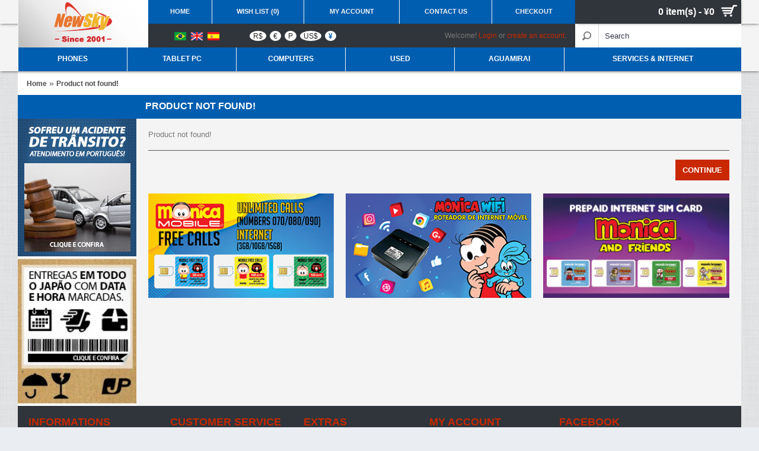

--- FILE ---
content_type: text/html; charset=utf-8
request_url: https://newsky.asia/index.php?route=product/product&product_id=7404
body_size: 65001
content:
<!DOCTYPE html>
<html dir="ltr" lang="en" class="theme_newsky_default ">
<head>
<meta name="viewport" content="width=device-width, initial-scale=1, minimum-scale=1, maximum-scale=1, user-scalable=no">
<meta name="format-detection" content="telephone=no">
<meta charset="UTF-8" />
<title>Product not found!</title>
<base href="https://newsky.asia/" />
<meta http-equiv="X-UA-Compatible" content="IE=Edge,chrome=1"/>

  <link rel="stylesheet" type="text/css" href="catalog/view/theme/journal/stylesheet/super-menu.css" media="screen" />
  <link rel="stylesheet prefetch" type="text/css" href="catalog/view/theme/journal/stylesheet/camera.css" media="screen" />
<link rel="stylesheet" type="text/css" href="catalog/view/theme/journal/stylesheet/style.css">
<script type="text/javascript">var WIDE_LAYOUT = true;</script>
<link rel="stylesheet" type="text/css" href="catalog/view/theme/journal/stylesheet/wide.css">

<link rel="stylesheet" type="text/css" href="catalog/view/theme/journal/stylesheet/superfish.css" />
<link rel="stylesheet" type="text/css" href="catalog/view/theme/journal/stylesheet/blog_journal.css">

<link rel="stylesheet" type="text/css" href="catalog/view/javascript/jquery/ui/themes/ui-lightness/jquery-ui-1.8.16.custom.css" />
<link rel="stylesheet" type="text/css" href="catalog/view/javascript/jquery/colorbox/colorbox.css" media="screen" />
<script src="catalog/view/javascript/jquery/jquery-1.7.1.min.js"></script>
<script src="zip/en.js" charset="UTF-8"></script>


<!-- Quantity Input Buttons YES -->
<link rel="stylesheet" type="text/css" href="catalog/view/theme/journal/stylesheet/jquery.fs.stepper.css">
<script type="text/javascript" src="catalog/view/javascript/journal/jquery.fs.stepper.min.js"></script>
<!-- END Quantity Input Buttons YES-->

<link rel="stylesheet" type="text/css" href="catalog/view/theme/journal/stylesheet/responsive.css">
<script>
var responsive_design = true;
</script>

<link rel="stylesheet" type="text/css" href="catalog/view/theme/journal/stylesheet/header_ii.css">

<script>
  var CLOUD_ZOOM_TYPE = '';
</script>

<link rel="stylesheet" type="text/css" href="catalog/view/javascript/journal/pnotify/jquery.pnotify.default.css"/>
<script type="text/javascript" src="catalog/view/javascript/journal/pnotify/jquery.pnotify.min.js"></script>
<script type="text/javascript">
    function custom_notifier(message) {
      var $temp = $('<div>' + message + '</div>');
      var $title = $temp.find('a').last().prev();
      var timeout = '1700';
      $.pnotify({
        title: $title.html(),
        delay: parseInt(timeout),
        text: message,
        type: 'success',
      });
    }
    window.custom_notifier = custom_notifier;
</script>


<style>
.ui-pnotify-container {
  border-radius:8px;
}
</style>

<script src="catalog/view/javascript/jquery/ui/jquery-ui-1.8.16.custom.min.js"></script>
<script src="catalog/view/javascript/journal/cookie.js"></script>
<script src="catalog/view/javascript/jquery/colorbox/jquery.colorbox.js"></script>
<script src="catalog/view/javascript/jquery/tabs.js"></script>
<script src="catalog/view/javascript/common.js"></script>
<script src="catalog/view/javascript/journal/plugins.js"></script>
<script src="catalog/view/javascript/journal/superfish/js/hoverIntent.js"></script>
<script src="catalog/view/javascript/journal/superfish/js/superfish.js"></script>

<!--[if lt IE 9]><script src="//ie7-js.googlecode.com/svn/version/2.1(beta4)/IE9.js"></script><![endif]-->
<!--[if IE]><script src="//stringencoders.googlecode.com/svn-history/r230/trunk/javascript/base64.js"></script><![endif]-->
<!--[if IE]><script>if (!window.atob) window.atob = base64.decode;</script><![endif]-->

<script src="catalog/view/javascript/journal/camera.min.js"></script>

<script type="text/javascript">
  var DECIMAL_POINT = '.';
</script>
<script src="catalog/view/javascript/journal/jquery.autocomplete.min.js"></script>
<script src="catalog/view/javascript/journal/journal.js"></script>


<script type="text/javascript">

  var _gaq = _gaq || [];
  _gaq.push(['_setAccount', 'UA-10391704-1']);
  _gaq.push(['_trackPageview']);

  (function() {
    var ga = document.createElement('script'); ga.type = 'text/javascript'; ga.async = true;
    ga.src = ('https:' == document.location.protocol ? 'https://ssl' : 'http://www') + '.google-analytics.com/ga.js';
    var s = document.getElementsByTagName('script')[0]; s.parentNode.insertBefore(ga, s);
  })();

</script><style>
/* Control Panel Generated Style */
body {
	background-color:#EAEDF1;
	background-image:url(image/data/journal/bg.jpg);
	background-position:top left;
	background-repeat:repeat;
} 
body, p, .product-info .price-tax, .top-links a, .product-info .description, .tab-content p, .blogTags a, #blogCatArticles .articleHeader h3 a, .commentList li .name, .commentList li .name a, .compare-info td, .compare-info tr td:first-child, .product-info .cart .minimum, .jcarousel-skin-opencart .jcarousel-next-horizontal, .jcarousel-skin-opencart .jcarousel-prev-horizontal, #column-right .box-content .box-filter li ul li label, #column-right .box-filter > li > span, #column-left .box-content .box-filter li ul li label, #column-left .box-filter > li > span, .review-list .author, .attribute td, .order-list .order-id {
	color:#7A7A7A;
} 
#column-right .box-category > ul > li > a, 
#column-right .box-content > ul > li > a, 
#column-right .box-category > ul > li ul, 
#column-right .box-filter > li > span, 
#column-right .box-content > ul > li ul,
#column-right .box-product > div,
#column-right .blogCategories > ul > li > a, 
#column-right #blogArchive > li > a, 
#column-right .blogArchives ul ul > li > a, 
#column-right .box .box-heading,
#column-left .box-category > ul > li > a, 
#column-left .box-content > ul > li > a, 
#column-left .box-category > ul > li ul, 
#column-left .box-filter > li > span, 
#column-left .box-content > ul > li ul,
#column-left .box-product > div,
#column-left .blogCategories > ul > li > a, 
#column-left #blogArchive > li > a, 
#column-left .blogArchives ul ul > li > a, 
#column-left .box .box-heading, 
.product-info .description, 
.product-info .price,
.product-info .cart, 
.product-info .social, 
.product-info .cart div a:last-child, 
.buttons, 
hr, 
.pagination, 
#content h2, 
.cart-total, 
table.list, 
table.list td, 
.cart-info table, 
.cart-info tbody td, 
#content .welcome span, 
.product-info .options, 
.product-list > div, 
.product-list .name a, 
.product-list .compare a, 
.checkout-product tfoot td, 
.wishlist-info tbody td, 
.wishlist-info table, 
#content .welcome span, 
.product-grid .image, 
#content .box-product .image, 
#content > h1, 
#content .box-heading, 
.boxPlain .box-content, 
#blogCatArticles .articleHeader h3, 
.articleBottom h4, 
#blogCategory h4, 
#blogArticle .articleContent, 
.subcateg-thumb, 
.category-list ul li a, 
#journal-header .welcome, 
.compare-info td, 
.compare-info,  
.product-info .review,
#content .box-filter > li > span, 
#content .box-filter,
.review-list, .review-list .author,
.flex-viewport .slides > li > a {
	border-color:#52565D;
} 
.breadcrumb {
	background-color:#FFFFFF;
} 
.breadcrumb, .breadcrumb a {
	color:#4D4D4D;
} 
.breadcrumb a {
	font-family:"Helvetica Neue", Helvetica, Arial,  sans-serif;
	font-size:12px;
	font-weight:bold;
	font-style:normal;
	text-transform:none;
} 
.breadcrumb a.breadcrumbs:hover {
	color:#005EB0;
} 
.camera-caption a {
	color:#4D4D4D;
} 
.camera-caption a:hover {
	color:#005EB0;
} 
#journal-header .menu {
	background-color:#005EB0;
} 
#menu > ul > li, 
#menu > ul.mobile-nav > li > a, 
#journal-header .cart #cart, 
#menu > ul.mobile-nav > li:nth-child(2), 
#menu > ul, 
#menu > ul > li:nth-child(2), 
.sf-menu li a span, 
#super-menu > ul > li,
#super-menu > ul.mobile-nav > li,
.rotate-0,
#super-menu > ul.mobile-nav > li > a,
#super-menu > ul.mobile-nav > li:nth-child(2),
#super-menu > ul.mobile-nav > li > div,
  #super-menu > ul.mobile-nav > li > ul {
	border-color:#F4F4F4;
} 
#menu > ul > li > a, #menu > ul.mobile-nav > li, #super-menu > ul > li > a {
	color:#FFFFFF;
} 
#menu > ul > li > div, .sf-menu ul,  #menu > ul.mobile-nav > li > div, .dropdown-menu {
	background-color:#FFFFFF;
} 
#menu > ul > li > div > ul > li > a, a.mega-menu-sub, #menu > ul > li ul > li > a {
	font-family:"Helvetica Neue", Helvetica, Arial,  sans-serif;
	font-size:13px;
	font-weight:normal;
	font-style:normal;
	text-transform:none;
} 
#menu > ul > li ul > li:hover > a, .dropdown-menu > li:hover > a  {
	background-color:#005EB0;
} 
#menu > ul > li:hover, .tags a:hover, .blogTags a:hover, #menu ul.sf-menu > li:hover, #super-menu > ul > li:hover {
	background-color:#30353B;
} 
.pagination .links a, .pagination .links b {
	background-color:#3F4750;
} 
.pagination {
	color:#C92800;
} 
.pagination .links a:hover, .pagination .links b {
	background-color:#005EB0;
} 
.product-grid > div, #content .box-product > div, #articleComments, .product-slider {
	background-color:#F4F4F4;
} 
.product-list .description {
	color:#4D4D4D;
} 
.product-filter {
	background-color:#F4F4F4;
	color:#2A2B2E;
} 
.product-grid .name a, #content .box-product .name a, .product-grid .wishlist a, #content .box-product .wishlist a, .product-grid .compare a, #content .box-product .compare a, #column-right .box-content ul li .name a, #column-left .box-content ul li .name a {
	color:#000000;
} 
.product-grid .price, #content .box-product .price, .product-slider .price {
	color:#C92800;
} 
.product-grid > div:hover .product-over, #content .box-product > div:hover .product-over {
	background-color:#3F5765;
	opacity:.2;
} 
.product-grid .name a, #content .box-product .name a, #column-right .box-content ul li .name a, #column-left .box-content ul li .name a {
	font-family:"Helvetica Neue", Helvetica, Arial,  sans-serif;
	font-size:14px;
	font-weight:normal;
	font-style:normal;
	text-transform:none;
} 
.product-grid .price, #content .box-product .price, .product-list .price, .product-list .price-new, .product-grid .price-new, #content .box-product .price-new {
	font-family:"Helvetica Neue", Helvetica, Arial,  sans-serif;
	font-size:20px;
	font-weight:normal;
	font-style:normal;
	text-transform:none;
} 
#container {
	background-image: none;
	background-position:top left;
	background-repeat:repeat;
} 
#currency a b, #currency a:hover, .autocomplete-suggestions strong {
	color:#005EB0;
} 
#currency a {
	background-color:#FFFFFF;
	color:#222222;
} 
.journal-filter ul li {
	background-color:#005EB0;
	border-color:#F4F4F4;
} 
.journal-filter ul li a {
	color:#FFFFFF;
	font-family:"Helvetica Neue", Helvetica, Arial,  sans-serif;
	font-size:20px;
	font-weight:normal;
	font-style:normal;
	text-transform:uppercase;
} 
.journal-filter ul li a:hover, .journal-filter ul li a.selected {
	background-color:#005EB0;
	color:#FFFFFF;
} 
#footer {
	background-color:#30353B;
	background-image: none;
	background-position:top left;
	background-repeat:repeat;
} 
#footer h3 {
	border-color:#FFFFFF;
	color:#C92800;
	font-family:"Helvetica Neue", Helvetica, Arial,  sans-serif;
	font-size:18px;
	font-weight:bold;
	font-style:normal;
	text-transform:uppercase;
} 
#powered {
	background-color:#52565D;
} 
.connect .contact-profiles a, .connect div span {
	background-color:#C92800;
} 
.connect .contact-profiles a:hover {
	background-color:#30353B;
} 
.connect {
	background-color:#FBFBFB;
} 
.connect div, .connect .contact-methods a {
	color:#C92800;
} 
.connect div {
	font-family:"Helvetica Neue", Helvetica, Arial,  sans-serif;
	font-size:18px;
	font-weight:bold;
	font-style:normal;
	text-transform:none;
} 
.connect .contact-methods a:hover {
	color:transparent;
} 
#powered p {
	color:#F4F4F4;
} 
.custom-text p {
	color:#F4F4F4;
} 
#footer .column a, #footer .column ul li:before {
	color:#F4F4F4;
} 
#footer .column a {
	font-family:"Helvetica Neue", Helvetica, Arial,  sans-serif;
	font-size:14px;
	font-weight:normal;
	font-style:normal;
	text-transform:none;
} 
#footer .column a:hover, .jcarousel-skin-opencart .jcarousel-next-horizontal:hover, .jcarousel-skin-opencart .jcarousel-prev-horizontal:hover {
	color:#C92800;
} 
.gallery_text span {
	color:#C92800;
} 
a.button, input.button, #cart .checkout a, .product-grid input.button, .product-list input.button, .bx-wrapper .bx-pager.bx-default-pager a:hover,
.bx-wrapper .bx-pager.bx-default-pager a.active {
	background-color:#C92800;
} 
a.button, input.button, #cart .checkout a, .product-grid input.button, .product-list input.button, .quickview .product-info .cart div a {
	color:#FFFFFF;
} 
a.button:hover, input.button:hover, #cart .checkout a:hover, .product-grid input.button:hover, .product-list input.button:hover {
	background-color:#3F5765;
} 
a.button:hover, input.button:hover, #cart .checkout a:hover, .product-grid input.button:hover, .product-list input.button:hover, .quickview .product-info .cart div a:hover, .tags a:hover {
	color:#FFFFFF;
} 
a.button, input.button, #cart .checkout a {
	font-family:"Helvetica Neue", Helvetica, Arial,  sans-serif;
	font-size:13px;
	font-weight:bold;
	font-style:normal;
	text-transform:uppercase;
} 
header {
	background-color:#F4F4F4;
	background-image: none;
	background-position:top left;
	background-repeat:repeat;
} 
#journal-header .cart {
	background-color:#30353B;
	color:#FFFFFF;
} 
#cart .content {
	background-color:#FFFFFF;
	color:#222222;
} 
#cart .heading a span {
	font-family:"Helvetica Neue", Helvetica, Arial,  sans-serif;
	font-size:16px;
	font-weight:bold;
	font-style:normal;
	text-transform:none;
} 
#cart .heading:before {
	content:"a";
} 
#menu > ul > li > a, #menu, #menu > ul.mobile-nav > li > a, #menu > ul.mobile-nav > li, #menu ul.sf-menu > li > a, #super-menu .open, #super-menu > ul > li > a, a.mega-menu-top, a.brands-menu-top {
	font-family:"Helvetica Neue", Helvetica, Arial,  sans-serif;
	font-size:12px;
	font-weight:bold;
	font-style:normal;
	text-transform:uppercase;
} 
#menu > ul > li > div > ul > li > a, #menu ul.sf-menu ul li a, .dropdown-menu li a {
	color:#222222;
} 
.top-links a {
	font-family:"Helvetica Neue", Helvetica, Arial,  sans-serif;
	font-size:11px;
	font-weight:bold;
	font-style:normal;
	text-transform:uppercase;
	background-color:#005EB0;
	color:#F4F4F4;
} 
a, a b, .sitemap-info ul > li > a, .product-list .wishlist a, .product-list .compare a, .product-list .name a, #column-right .box-product .name a, #column-left .box-product .name a, .articleHeader span a {
	color:#4D4D4D;
} 
a:hover,
a b:hover, 
a:hover b,
.buttons a b:hover, 
.buttons a:hover b, 
#column-right .box-category > ul > li ul > li > a:hover, 
#column-left .box-category > ul > li ul > li > a:hover, 
.product-grid .wishlist a:hover, 
#content .box-product .wishlist a:hover, 
.product-grid .compare a:hover, 
#content .box-product .compare a:hover, 
.sitemap-info ul > li > a:hover, 
.product-list .wishlist a:hover, 
.product-list .compare a:hover, 
.login-content .right a:hover, 
.content ul li a:hover, 
#column-right .box-product .name a:hover, 
#column-left .box-product .name a:hover, 
.checkout-content .right a:hover, 
a.fancybox b:hover, 
.product-info .cart div a:hover, 
.product-info .cart div span:hover, 
.review a:hover, 
.articleHeader span a:hover, 
.articleContent .readMore span a:hover, 
#blogCatArticles .articleHeader h3 a:hover,
.blogModule li a:hover, 
#column-right .blogArchives ul ul > li > a:hover, 
#column-left .blogArchives ul ul > li > a:hover, 
#tab-related-article .blogTitle:hover, 
#articleRelated ul li a:hover, 
.product-compare a:hover, 
.box-filter label:hover, 
#column-right .box-content .box-filter li ul li label:hover, 
#column-left .box-content .box-filter li ul li label:hover {
	color:#005EB0;
} 
#welcome a, .custom-text p a, #powered a, .welcome-copy a {
	color:#C92800;
} 
#welcome a:hover, .custom-text p a:hover, #powered a:hover, .welcome-copy a:hover
 {
	color:#FFFFFF;
} 
#logo {
	background-color:#FFFFFF;
} 
#container, .commentList .even, #comments .commentEmpty, .quickview {
	background-color:#F4F4F4;
} 
body, #blogCatArticles p, #blogArticle p, #tab-description p, #tab-description p font {
	font-family:"Helvetica Neue", Helvetica, Arial,  sans-serif;
	font-size:14px;
	font-weight:normal;
	font-style:normal;
	text-transform:none;
} 
#content > h1, .quickview > h1, .box-heading, #column-right .column-head, #column-left .column-head, .manufacturer-heading, #productRelated h4, #content #blogSearch h2 {
	background-color:#005EB0;
} 
#content > h1, .quickview > h1, .manufacturer-heading, .box-heading, #column-right .box .box-heading, #column-left .box .box-heading, #content .box-heading, #productRelated h4, #content #blogSearch h2 {
	color:#FFFFFF;
} 
#content > h1, .quickview > h1, #content .box-heading,  #column-right .box .box-heading, #blogCatArticles .articleHeader h3 a, #productRelated h4, #blogSearch h2, #content #blogSearch h2,#swipebox-caption,#column-left .box .box-heading {
	font-family:"Helvetica Neue", Helvetica, Arial,  sans-serif;
	font-size:16px;
	font-weight:bold;
	font-style:normal;
	text-transform:uppercase;
} 
.super-menu > li > div {
	background-color:#005EB0;
} 
.mega-menu-item, .brands-menu-item {
	background-color:#FFFFFF;
} 
a.mega-menu-sub, .mega-menu-item ul li span:before {
	color:#005EB0;
} 
.mega-menu-ul li:hover > a, .mega-menu-item ul li:hover span:before {
	color:#222222;
} 
a.mega-menu-top, a.brands-menu-top {
	background-color:#30353B;
	color:#FFFFFF;
} 
a.mega-menu-top:hover, a.brands-menu-top:hover {
	color:#F4F4F4;
} 
.sf-menu li a span.rotate-90, .sf-menu li ul a span.rotate-90 {
	color:#005EB0;
} 
.mobile-nav li ul a span {
	background-color:#EEEEEE;
} 
.mobile-nav ul ul ul ul {
	background-color:#E4E4E4;
} 
.mobile-nav ul ul ul {
	background-color:#EEEEEE;
} 
.menu-icon span {
	background-color:#FFFFFF;
} 
.mobile-nav ul ul ul ul ul ul {
	background-color:#D4D4D4;
} 
.mobile-nav ul ul ul ul ul {
	background-color:#DDDDDD;
} 
.mobile-nav ul ul {
	background-color:#F4F4F4;
} 
.loader {
	background-color:#FFFFFF;
	background-image: url(image/data/journal/spinner.gif);
	display:none;
} 
.product-info .cart input.button {
	background-color:#C92800;
	color:#FFFFFF;
	font-family:"Helvetica Neue", Helvetica, Arial,  sans-serif;
	font-size:15px;
	font-weight:bold;
	font-style:normal;
	text-transform:uppercase;
} 
.product-info .cart input.button:hover {
	background-color:#3F5765;
	color:#FFFFFF;
} 
.product-info .description span, .product-info .cart div > span {
	color:#4D4D4D;
} 
.ui-pnotify-container {
	background-color:#3F4750;
} 
.ui-pnotify-text {
	color:#FFFFFF;
} 
.ui-pnotify-title {
	color:#95A5A6;
} 
.ui-pnotify-text a {
	color:#C92800;
} 
.ui-pnotify-text a:hover {
	color:#2665FA;
} 
.product-info .price-old {
	background-color:#C92800;
	color:#FFFFFF;
} 
.product-info .price, .product-info .options .option, .order-list .order-content {
	background-color:#E4E4E4;
} 
.product-info .price, #column-right .box-product .price, #column-left .box-product .price, .product-list .price {
	color:#C92800;
} 
.product-info .price {
	font-family:"Helvetica Neue", Helvetica, Arial,  sans-serif;
	font-size:25px;
	font-weight:normal;
	font-style:normal;
	text-transform:uppercase;
} 
.htabs a {
	background-color:#989898;
	font-family:"Helvetica Neue", Helvetica, Arial,  sans-serif;
	font-size:15px;
	font-weight:normal;
	font-style:normal;
	text-transform:uppercase;
} 
.htabs a, .htabs a:hover, .htabs a.selected {
	color:#FFFFFF;
} 
.tab-content {
	background-color:#FFFFFF;
} 
.htabs a.selected {
	background-color:#005EB0;
	color:#FFFFFF;
} 
ul.product-option li span {
	background-color:#FFFFFF;
	color:#3F5765;
	font-family:"Helvetica Neue", Helvetica, Arial,  sans-serif;
	font-size:14px;
	font-weight:bold;
	font-style:normal;
	text-transform:uppercase;
} 
ul.product-option li.selected span {
	background-color:#3F5765;
	color:#FFFFFF;
} 
a.quickview {
	background-color:#3F5765;
	color:#FFFFFF;
	font-family:Ubuntu;
	font-size:12px;
	font-weight:bold;
	text-transform:uppercase;
	margin-left:-40px;
	margin-top:-75px;
} 
a.quickview:hover {
	background-color:#C92800;
	color:#FFFFFF;
} 
.sale {
	display:none;
	background-color:#C92800;
	color:#FFE603;
	font-family:Georgia, "Times New Roman", Times, serif;
	font-size:14px;
	font-weight:bold;
	text-transform:uppercase;
} 
#search {
	background-color:#FFFFFF;
} 
#content h2, .review-list .author b, #content > h1 + b {
	color:#4D4D4D;
} 
#content h2 {
	font-family:"Helvetica Neue", Helvetica, Arial,  sans-serif;
	font-size:16px;
	font-weight:bold;
	font-style:normal;
	text-transform:none;
} 
.side-shade, .side-shade2 {
	background-color:#F4F4F4;
	background-image: none;
	background-position:top left;
	background-repeat:repeat;
} 
#column-right .box-category > ul > li > a, 
#column-right .box-content > ul > li > a,
#column-right .box-category > ul > li ul > li > a,
#column-left .box-category > ul > li > a, 
#column-left .box-content > ul > li > a,
#column-left .box-category > ul > li ul > li > a {
	font-family:"Helvetica Neue", Helvetica, Arial,  sans-serif;
	font-size:14px;
	font-weight:normal;
	font-style:normal;
	text-transform:none;
} 
#column-right .box-content ul li a.filter-active, #column-left .box-content ul li a.filter-active, .box-category a span:hover,  #column-left .box-category > ul > li ul > li > a:hover, #column-right .box-category > ul > li ul > li > a:hover, #column-left .box-product .name a:hover, #column-right .box-product .name a:hover, #column-right .box-content ul li a.active, #column-left .box-content ul li a.active, #column-right .box-product .price-old, #column-left .box-product .price-old {
	color:#005EB0;
} 
#column-right .box-category > ul > li > a, 
#column-right .box-category > ul > li ul > li > a, 
#column-right .box-category > ul > li ul > li > a, 
#column-right .box-content > ul > li > a, 
#column-right .blogCategories > ul > li > a, 
#column-right #blogArchive > li > a, 
#column-right .blogArchives ul ul > li > a,
#column-left .box-category > ul > li > a, 
#column-left .box-category > ul > li ul > li > a, 
#column-left .box-category > ul > li ul > li > a, 
#column-left .box-content > ul > li > a, 
#column-left .blogCategories > ul > li > a, 
#column-left #blogArchive > li > a, 
#column-left .blogArchives ul ul > li > a,
#column-left .box-content .box-filter li ul li label,
#column-right .box-content .box-filter li ul li label
 {
	color:#4D4D4D;
} 
#column-right .box-content > ul > li > a:hover, 
#column-right .box-category > ul > li > a:hover, 
#column-right #blogArchive > li > a:hover,
#column-left .box-content > ul > li > a:hover, 
#column-left .box-category > ul > li > a:hover, 
#column-left #blogArchive > li > a:hover, #column-left .blogCategories > ul > li > a:hover,  #column-right .blogCategories > ul > li > a:hover {
	background-color:#32363F;
} 
#column-right .box-product > div, 
#column-right .prod > li,
#column-left .box-product > div, 
#column-left .prod > li {
	background-color:#32363F;
} 
#column-right .box-product > div, 
#column-right .box-product > div:first-child, 
#column-right .prod > li, 
#column-right .prod > li:first-child,
#column-left .box-product > div, 
#column-left .box-product > div:first-child, 
#column-left .prod > li, 
#column-left .prod > li:first-child {
	border-color:#3F4750;
} 
.sitemap-info ul > li > a, .sitemap-info ul > li:before {
	color:#989898;
} 
.sitemap-info ul > li > ul li a {
	color:#005EB0;
} 
.camera_prev, .camera_next, .camera_commands {
	background-color:transparent;
	color:#FFFFFF;
} 
.camera_prev:hover, .camera_next:hover, .camera_commands:hover {
	background-color:transparent;
	color:#000000;
} 
.camera_bar_cont span {
	background-color:#005EB0;
} 
.camera_wrap .camera_pag .camera_pag_ul li.cameracurrent, 
.camera_wrap .camera_pag .camera_pag_ul li:hover {
	background-color:#005EB0;
} 

.camera_wrap .camera_pag .camera_pag_ul li {
	background-color:#FFFFFF;
} 
.camera-caption {
	background-color:#005EB0;
	color:#FFFFFF;
	font-family:"Helvetica Neue", Helvetica, Arial,  sans-serif;
	font-size:15px;
	font-weight:normal;
	font-style:normal;
	text-transform:none;
} 
.category-list, .category-list span {
	background-color:#3F5765;
} 
.category-list ul li a, .category-list ul > li:before, .flex-viewport .slides > li > a {
	color:#4D4D4D;
} 
.category-list ul li a:hover, .flex-viewport .slides > li > a:hover {
	color:#005EB0;
} 
#swipebox-backdrop {
	background-color:#323A45;
	opacity:.8;
} 
#swipebox-action, #swipebox-caption {
	background-color:#C92800;
	color:#FFFFFF;
} 
header .top-header {
	background-color:#F4F4F4;
} 
.top-links a.link:hover {
	background-color:#3F5765;
} 
#journal-header .top-links, .top-links, .top-links a, .ie8 .top-links a, #logo {
	border-color:#F4F4F4;
} 
.top-links a:hover {
	color:#FFFFFF;
} 
.overlay {
	display:block;
	background-image: none;
} 
#journal-header .welcome {
	background-color:#30353B;
} 
#content .welcome + p {
	color:#3F5765;
	font-family:"Helvetica Neue", Helvetica, Arial,  sans-serif;
	font-size:16px;
	font-weight:normal;
	font-style:normal;
	text-transform:none;
} 
#content .welcome {
	color:#C92800;
	font-family:"Helvetica Neue", Helvetica, Arial,  sans-serif;
	font-size:21px;
	font-weight:normal;
	font-style:normal;
	text-transform:none;
} 
</style>



<style>
  .product-over{
    -webkit-transform: scaleY(0);
    -moz-transform: scaleY(0);
    -o-transform: scaleY(0);
    transform: scaleY(0);
  }
</style>



<style>
.category-info .image {
  display:none;
}
</style>


<!-- show/hide wishlist/compare -->



<!-- dropdown language & currency -->
<!-- end of dropdown language & currency -->





<!-- Larger logo -->

<!-- End Larger logo -->


<!-- Catalog Mode -->
<!-- End Header Cart -->






<!-- Product Page -->



<!-- End Product Page -->

<!-- End Catalog Mode -->

</head>
<body>
<div class="loader"> </div>
<header class="header_ii">
  <div class="top-header"></div>
  <div id="journal-header">
                <div id="logo"><a href="https://newsky.asia/index.php?route=common/home">
          <img src="https://newsky.asia/image/data/designs/NewSkyBanner.png" title="NewSky" alt="NewSky" /></a>
        </div>
        
        <div class="top-links">
                              
                    <a class="link" href="https://newsky.asia/index.php?route=common/home">Home</a>
          <a class="link" href="https://newsky.asia/index.php?route=account/wishlist" id="wishlist-total">Wish List (0)</a>
          <a class="link" href="https://newsky.asia/index.php?route=account/account">My Account</a>
          <a class="link" href="https://newsky.asia/index.php?route=information/contact">Contact Us</a>
          <!--<a class="link" href="https://newsky.asia/index.php?route=checkout/cart">Shopping Cart</a>-->
          <a class="link" href="https://newsky.asia/index.php?route=checkout/checkout">Checkout</a>
                  </div>

                <section class="cart">
            <div id="cart">
  <div class="heading">
  <!-- <a><span id="cart-total"><span>0 item(s) </span> ¥0</span></a> -->
  <a><span id="cart-total">0 item(s) - ¥0</span></a>
  </div>

  <div class="content">
    <div class="tip-top"> </div>
        <div class="empty">Your shopping cart is empty!</div>
      </div>
</div>        </section>
        
        <section class="welcome">
                        <form action="https://newsky.asia/index.php?route=module/language" method="post" enctype="multipart/form-data">
  <div id="language">
  	<!--  Language  	<br />-->
        <img src="image/flags/br.png" alt="Português" title="Português" onclick="$('input[name=\'language_code\']').attr('value', 'pt'); $(this).parent().parent().submit();" />
        <img src="image/flags/gb.png" alt="English" title="English" onclick="$('input[name=\'language_code\']').attr('value', 'en'); $(this).parent().parent().submit();" />
        <img src="image/flags/es.png" alt="Español" title="Español" onclick="$('input[name=\'language_code\']').attr('value', 'es'); $(this).parent().parent().submit();" />
        <input type="hidden" name="language_code" value="" />
    <input type="hidden" name="redirect" value="https://newsky.asia/index.php?route=product/product&amp;product_id=7404" />
  </div>
</form>
                        <form action="https://newsky.asia/index.php?route=module/currency" method="post" enctype="multipart/form-data">
  <div id="currency">
   <!--  Currency    <br />-->
                <a title="Brazilian Real" onclick="$('input[name=\'currency_code\']').attr('value', 'BRL'); $(this).parent().parent().submit();">R$</a>
                        <a title="Euro" onclick="$('input[name=\'currency_code\']').attr('value', 'EUR'); $(this).parent().parent().submit();">€</a>
                        <a title="Philippines Peso" onclick="$('input[name=\'currency_code\']').attr('value', 'PHP'); $(this).parent().parent().submit();">P</a>
                        <a title="US Dollar" onclick="$('input[name=\'currency_code\']').attr('value', 'USD'); $(this).parent().parent().submit();">US$</a>
                        <a title="Yen"><b>¥</b></a>
                <input type="hidden" name="currency_code" value="" />
    <input type="hidden" name="redirect" value="https://newsky.asia/index.php?route=product/product&amp;product_id=7404" />
  </div>
</form>
          <div id="welcome">
                        Welcome! <a href="https://newsky.asia/index.php?route=account/login">Login</a> or <a href="https://newsky.asia/index.php?route=account/register">create an account</a>.                      </div>
        </section>


        <div id="search">
           <div class="button-search"></div>
          
                        <input type="text" name="filter_name" value="Search" onClick="this.value = '';" onKeyDown="this.style.color = '#000000';" />
            
                  </div>

        
<!-- navigation starts -->

<nav class="menu">


  <div id="super-menu">
  <ul class='super-menu '>

       <li class="open">
       <span class="menu-icon">
          <span></span>
          <span></span>
          <span></span>
        </span>
        Menu      </li>

      <li  >
              <a href="javascript:;">Phones<span></span></a>
                  <div class="mega-menu">
                            <div class="mega-menu-item ">
            <a class="mega-menu-top" data-img="https://newsky.asia/image/cache/data/Cell_700x700-100x100.jpg" href="https://newsky.asia/index.php?route=product/category&amp;path=69">Unlocked Phones</a>
            <ul class='mega-menu-ul'>
                                                            <li><span></span><a class="mega-menu-sub" data-img="https://newsky.asia/image/cache/data/ManufacturerLogo/Apple_1-100x100.jpg" href="https://newsky.asia/index.php?route=product/category&amp;path=77">Apple</a></li>
                                              <li><span></span><a class="mega-menu-sub" data-img="https://newsky.asia/image/cache/data/untitled folder/Notebook/2021/Blackview_logo-100x100.jpg" href="https://newsky.asia/index.php?route=product/category&amp;path=80">Blackview</a></li>
                                              <li><span></span><a class="mega-menu-sub" data-img="https://newsky.asia/image/cache/data/ManufacturerLogo/motorola-100x100.jpg" href="https://newsky.asia/index.php?route=product/category&amp;path=84">Motorola</a></li>
                                              <li><span></span><a class="mega-menu-sub" data-img="https://newsky.asia/image/cache/data/ManufacturerLogo/NOKIA_1-100x100.jpg" href="https://newsky.asia/index.php?route=product/category&amp;path=81">Nokia</a></li>
                                              <li><span></span><a class="mega-menu-sub" data-img="https://newsky.asia/image/cache/data/ManufacturerLogo/Samsung_1-100x100.jpg" href="https://newsky.asia/index.php?route=product/category&amp;path=74">SAMSUNG</a></li>
                                              <li><span></span><a class="mega-menu-sub" data-img="https://newsky.asia/image/cache/data/ManufacturerLogo/Sony_1-100x100.jpg" href="https://newsky.asia/index.php?route=product/category&amp;path=70">SONY</a></li>
                                              <li><span></span><a class="mega-menu-sub" data-img="https://newsky.asia/image/cache/data/ManufacturerLogo/xiaomi-100x100.jpg" href="https://newsky.asia/index.php?route=product/category&amp;path=306">Xiaomi</a></li>
                                              <li><span></span><a class="mega-menu-sub" data-img="https://newsky.asia/image/cache/data/ManufacturerLogo/OTHERS-100x100.jpg" href="https://newsky.asia/index.php?route=product/category&amp;path=86">Others</a></li>
                                        </ul>
                        <img src="https://newsky.asia/image/cache/data/Cell_700x700-100x100.jpg" alt="" />
            
          </div>
                            <div class="mega-menu-item ">
            <a class="mega-menu-top" data-img="https://newsky.asia/image/cache/data/ManufacturerLogo/PhoneACC-100x100.jpg" href="https://newsky.asia/index.php?route=product/category&amp;path=172">Phone Accessories</a>
            <ul class='mega-menu-ul'>
                                                            <li><span></span><a class="mega-menu-sub" data-img="https://newsky.asia/image/cache/data/Product Photo/memorycard_2-100x100.jpg" href="https://newsky.asia/index.php?route=product/category&amp;path=203">Memory Card</a></li>
                                        </ul>
                        <img src="https://newsky.asia/image/cache/data/ManufacturerLogo/PhoneACC-100x100.jpg" alt="" />
            
          </div>
              </div>
      
      
      
      
          </li>
      <li  >
              <a href="javascript:;">Tablet PC<span></span></a>
                  <div class="mega-menu">
                            <div class="mega-menu-item ">
            <a class="mega-menu-top" data-img="https://newsky.asia/image/cache/data/ManufacturerLogo/Tablet-100x100.jpg" href="https://newsky.asia/index.php?route=product/category&amp;path=88">Tablet PC</a>
            <ul class='mega-menu-ul'>
                                                            <li><span></span><a class="mega-menu-sub" data-img="https://newsky.asia/image/cache/data/ManufacturerLogo/Apple_1-100x100.jpg" href="https://newsky.asia/index.php?route=product/category&amp;path=89">Apple</a></li>
                                              <li><span></span><a class="mega-menu-sub" data-img="https://newsky.asia/image/cache/data/untitled folder/Notebook/2021/Blackview_logo-100x100.jpg" href="https://newsky.asia/index.php?route=product/category&amp;path=369">Blackview</a></li>
                                              <li><span></span><a class="mega-menu-sub" data-img="https://newsky.asia/image/cache/data/marcas/samsung-logo_1-100x100.jpg" href="https://newsky.asia/index.php?route=product/category&amp;path=338">SAMSUNG</a></li>
                                              <li><span></span><a class="mega-menu-sub" data-img="https://newsky.asia/image/cache/data/ManufacturerLogo/Sony_1-100x100.jpg" href="https://newsky.asia/index.php?route=product/category&amp;path=110">SONY</a></li>
                                              <li><span></span><a class="mega-menu-sub" data-img="https://newsky.asia/image/cache/data/ManufacturerLogo/xiaomi-100x100.jpg" href="https://newsky.asia/index.php?route=product/category&amp;path=370">Xiaomi</a></li>
                                              <li><span></span><a class="mega-menu-sub" data-img="https://newsky.asia/image/cache/data/ManufacturerLogo/OTHERS-100x100.jpg" href="https://newsky.asia/index.php?route=product/category&amp;path=354">Other</a></li>
                                        </ul>
                        <img src="https://newsky.asia/image/cache/data/ManufacturerLogo/Tablet-100x100.jpg" alt="" />
            
          </div>
                            <div class="mega-menu-item ">
            <a class="mega-menu-top" data-img="https://newsky.asia/image/cache/data/ManufacturerLogo/TabletACC-100x100.jpg" href="https://newsky.asia/index.php?route=product/category&amp;path=173">Tablet PC Accessories</a>
            <ul class='mega-menu-ul'>
                                                            <li><span></span><a class="mega-menu-sub" data-img="https://newsky.asia/image/cache/data/Product Photo/memorycard_2-100x100.jpg" href="https://newsky.asia/index.php?route=product/category&amp;path=202">Memory Card</a></li>
                                        </ul>
                        <img src="https://newsky.asia/image/cache/data/ManufacturerLogo/TabletACC-100x100.jpg" alt="" />
            
          </div>
              </div>
      
      
      
      
          </li>
      <li  >
              <a href="javascript:;">Computers<span></span></a>
                  <div class="mega-menu">
                            <div class="mega-menu-item ">
            <a class="mega-menu-top" data-img="https://newsky.asia/image/cache/data/ManufacturerLogo/notebook-100x100.jpg" href="https://newsky.asia/index.php?route=product/category&amp;path=112">Notebook PC</a>
            <ul class='mega-menu-ul'>
                                                            <li><span></span><a class="mega-menu-sub" data-img="https://newsky.asia/image/cache/data/ManufacturerLogo/Windows_1-100x100.jpg" href="https://newsky.asia/index.php?route=product/category&amp;path=111">Windows OS</a></li>
                                              <li><span></span><a class="mega-menu-sub" data-img="https://newsky.asia/image/cache/data/ManufacturerLogo/Apple-100x100.jpg" href="https://newsky.asia/index.php?route=product/category&amp;path=113">Mac OS</a></li>
                                              <li><span></span><a class="mega-menu-sub" data-img="https://newsky.asia/image/cache/data/ManufacturerLogo/Chrome-100x100.jpg" href="https://newsky.asia/index.php?route=product/category&amp;path=159">Chrome OS</a></li>
                                        </ul>
                        <img src="https://newsky.asia/image/cache/data/ManufacturerLogo/notebook-100x100.jpg" alt="" />
            
          </div>
                            <div class="mega-menu-item ">
            <a class="mega-menu-top" data-img="https://newsky.asia/image/cache/data/ManufacturerLogo/desktop2-100x100.jpg" href="https://newsky.asia/index.php?route=product/category&amp;path=154">Desktop PC</a>
            <ul class='mega-menu-ul'>
                                                            <li><span></span><a class="mega-menu-sub" data-img="https://newsky.asia/image/cache/data/ManufacturerLogo/Windows_1-100x100.jpg" href="https://newsky.asia/index.php?route=product/category&amp;path=175">Windows OS</a></li>
                                              <li><span></span><a class="mega-menu-sub" data-img="https://newsky.asia/image/cache/data/ManufacturerLogo/Apple-100x100.jpg" href="https://newsky.asia/index.php?route=product/category&amp;path=155">Mac OS</a></li>
                                        </ul>
                        <img src="https://newsky.asia/image/cache/data/ManufacturerLogo/desktop2-100x100.jpg" alt="" />
            
          </div>
                            <div class="mega-menu-item ">
            <a class="mega-menu-top" data-img="https://newsky.asia/image/cache/data/untitled folder/acc-100x100.jpg" href="https://newsky.asia/index.php?route=product/category&amp;path=341">Accessories</a>
            <ul class='mega-menu-ul'>
                                                            <li><span></span><a class="mega-menu-sub" data-img="https://newsky.asia/image/cache/data/untitled folder/Monitor-100x100.jpg" href="https://newsky.asia/index.php?route=product/category&amp;path=346">Monitor</a></li>
                                              <li><span></span><a class="mega-menu-sub" data-img="https://newsky.asia/image/cache/data/untitled folder/ANK-KB-100x100.jpg" href="https://newsky.asia/index.php?route=product/category&amp;path=342">Keyboard</a></li>
                                              <li><span></span><a class="mega-menu-sub" data-img="https://newsky.asia/image/cache/data/untitled folder/NoBrandSmartphone/Mouse_mac-100x100.jpg" href="https://newsky.asia/index.php?route=product/category&amp;path=344">Mouse</a></li>
                                              <li><span></span><a class="mega-menu-sub" data-img="https://newsky.asia/image/cache/data/untitled folder/gaming-100x100.jpg" href="https://newsky.asia/index.php?route=product/category&amp;path=343">Gaming</a></li>
                                              <li><span></span><a class="mega-menu-sub" data-img="https://newsky.asia/image/cache/data/untitled folder/USB_FM-100x100.jpg" href="https://newsky.asia/index.php?route=product/category&amp;path=345">USB Flash Memory</a></li>
                                        </ul>
                        <img src="https://newsky.asia/image/cache/data/untitled folder/acc-100x100.jpg" alt="" />
            
          </div>
              </div>
      
      
      
      
          </li>
      <li  >
              <a href="javascript:;">USED<span></span></a>
                  <div class="mega-menu">
                            <div class="mega-menu-item ">
            <a class="mega-menu-top" data-img="https://newsky.asia/image/cache/data/untitled folder/Other/2021/iPhone13/PC-100x100.jpg" href="https://newsky.asia/index.php?route=product/category&amp;path=357">PC (Used)</a>
            <ul class='mega-menu-ul'>
                                                            <li><span></span><a class="mega-menu-sub" data-img="https://newsky.asia/image/cache/data/untitled folder/Other/2021/iPhone13/RankA-100x100.jpg" href="https://newsky.asia/index.php?route=product/category&amp;path=358">Rank A</a></li>
                                              <li><span></span><a class="mega-menu-sub" data-img="https://newsky.asia/image/cache/data/untitled folder/Other/2021/iPhone13/RankB-100x100.jpg" href="https://newsky.asia/index.php?route=product/category&amp;path=359">Rank B</a></li>
                                              <li><span></span><a class="mega-menu-sub" data-img="https://newsky.asia/image/cache/data/untitled folder/Other/2021/iPhone13/RankC-100x100.jpg" href="https://newsky.asia/index.php?route=product/category&amp;path=360">Rank C</a></li>
                                              <li><span></span><a class="mega-menu-sub" data-img="https://newsky.asia/image/cache/data/ManufacturerLogo/RankD-100x100.jpg" href="https://newsky.asia/index.php?route=product/category&amp;path=367">Rank D</a></li>
                                              <li><span></span><a class="mega-menu-sub" data-img="https://newsky.asia/image/cache/data/untitled folder/Other/2021/iPhone13/RankJ-100x100.jpg" href="https://newsky.asia/index.php?route=product/category&amp;path=365">JUNK</a></li>
                                        </ul>
                        <img src="https://newsky.asia/image/cache/data/untitled folder/Other/2021/iPhone13/PC-100x100.jpg" alt="" />
            
          </div>
                            <div class="mega-menu-item ">
            <a class="mega-menu-top" data-img="https://newsky.asia/image/cache/data/untitled folder/Other/2021/iPhone13/Smartphone-100x100.jpg" href="https://newsky.asia/index.php?route=product/category&amp;path=361">SmartPhone (Used)</a>
            <ul class='mega-menu-ul'>
                                                            <li><span></span><a class="mega-menu-sub" data-img="https://newsky.asia/image/cache/data/untitled folder/Other/2021/iPhone13/RankA-100x100.jpg" href="https://newsky.asia/index.php?route=product/category&amp;path=362">Rank A</a></li>
                                              <li><span></span><a class="mega-menu-sub" data-img="https://newsky.asia/image/cache/data/untitled folder/Other/2021/iPhone13/RankB-100x100.jpg" href="https://newsky.asia/index.php?route=product/category&amp;path=363">Rank B</a></li>
                                              <li><span></span><a class="mega-menu-sub" data-img="https://newsky.asia/image/cache/data/untitled folder/Other/2021/iPhone13/RankC-100x100.jpg" href="https://newsky.asia/index.php?route=product/category&amp;path=364">Rank C</a></li>
                                              <li><span></span><a class="mega-menu-sub" data-img="https://newsky.asia/image/cache/data/ManufacturerLogo/RankD-100x100.jpg" href="https://newsky.asia/index.php?route=product/category&amp;path=368">Rank D</a></li>
                                              <li><span></span><a class="mega-menu-sub" data-img="https://newsky.asia/image/cache/data/untitled folder/Other/2021/iPhone13/RankJ-100x100.jpg" href="https://newsky.asia/index.php?route=product/category&amp;path=366">JUNK</a></li>
                                        </ul>
                        <img src="https://newsky.asia/image/cache/data/untitled folder/Other/2021/iPhone13/Smartphone-100x100.jpg" alt="" />
            
          </div>
              </div>
      
      
      
      
          </li>
      <li  >
              <a href="javascript:;">AguaMirai<span></span></a>
                  <div class="mega-menu">
                            <div class="mega-menu-item ">
            <a class="mega-menu-top" data-img="https://newsky.asia/image/cache/data/untitled folder/AguaMirai2018/newsky_professional-100x100.jpg" href="https://newsky.asia/index.php?route=product/category&amp;path=321">AguaMirai PROFESSIONAL</a>
            <ul class='mega-menu-ul'>
                                                            <li><span></span><a class="mega-menu-sub" data-img="https://newsky.asia/image/cache/data/untitled folder/AguaMirai2018/PROFESSIONALKIT630-100x100.jpg" href="https://newsky.asia/index.php?route=product/category&amp;path=334">AguaMirai PROFESSIONAL</a></li>
                                        </ul>
                        <img src="https://newsky.asia/image/cache/data/untitled folder/AguaMirai2018/newsky_professional-100x100.jpg" alt="" />
            
          </div>
                            <div class="mega-menu-item ">
            <a class="mega-menu-top" data-img="https://newsky.asia/image/cache/data/untitled folder/AguaMirai2018/newsky_forte-100x100.jpg" href="https://newsky.asia/index.php?route=product/category&amp;path=322">FORTE</a>
            <ul class='mega-menu-ul'>
                                                            <li><span></span><a class="mega-menu-sub" data-img="https://newsky.asia/image/cache/data/untitled folder/AguaMirai2018/FORTEKIT630-100x100.jpg" href="https://newsky.asia/index.php?route=product/category&amp;path=335">AguaMirai FORTE</a></li>
                                        </ul>
                        <img src="https://newsky.asia/image/cache/data/untitled folder/AguaMirai2018/newsky_forte-100x100.jpg" alt="" />
            
          </div>
                            <div class="mega-menu-item ">
            <a class="mega-menu-top" data-img="https://newsky.asia/image/cache/data/untitled folder/AguaMirai2018/newsky_protect-100x100.jpg" href="https://newsky.asia/index.php?route=product/category&amp;path=323">PROTECT</a>
            <ul class='mega-menu-ul'>
                                                            <li><span></span><a class="mega-menu-sub" data-img="https://newsky.asia/image/cache/data/untitled folder/AguaMirai2018/PROTECTBOTTLE300-100x100.jpg" href="https://newsky.asia/index.php?route=product/category&amp;path=336">AguaMirai PROTECT</a></li>
                                        </ul>
                        <img src="https://newsky.asia/image/cache/data/untitled folder/AguaMirai2018/newsky_protect-100x100.jpg" alt="" />
            
          </div>
                            <div class="mega-menu-item ">
            <a class="mega-menu-top" data-img="https://newsky.asia/image/cache/data/untitled folder/AguaMirai2018/newsky_cloth-100x100.jpg" href="https://newsky.asia/index.php?route=product/category&amp;path=324">Microfiber Cloth</a>
            <ul class='mega-menu-ul'>
                                                            <li><span></span><a class="mega-menu-sub" data-img="https://newsky.asia/image/cache/data/untitled folder/AguaMirai2018/newsky_cloth-100x100.jpg" href="https://newsky.asia/index.php?route=product/category&amp;path=337">AguaMirai Cloth</a></li>
                                        </ul>
                        <img src="https://newsky.asia/image/cache/data/untitled folder/AguaMirai2018/newsky_cloth-100x100.jpg" alt="" />
            
          </div>
              </div>
      
      
      
      
          </li>
      <li  >
              <a href="javascript:;">Services &amp; Internet<span></span></a>
            
      
      
              <ul class="dropdown-menu">
                                  <li><a href="https://monicawifi.com/" target="_blank">Internet - Mobile</a></li>
                                              <li><a href="https://monicawifi.com/" target="_blank">Data SIM card</a></li>
                                              <li><a href="http://www.newsky.asia/marketing/internet-aviso/index.html" target="_blank">Warning</a></li>
                                              <li><a href="https://www.newsky.co.jp/economia-do-consumo-de-dados/" target="_blank">Economics of data consumption</a></li>
                              </ul>
      
          </li>
    </ul>

          <script>
        $(document).ready(function(){
          $('.super-menu > li').hoverIntent(function(){
            if($('.super-menu').hasClass('mobile-nav')) return;
            $('> div, > ul', this).hide();
            $('> div, > ul', this).css({'visibility': 'visible','opacity' : '1'});
            $('> div, > ul', this).stop(true, true).slideDown(250);
          }, function(){
            if($('.super-menu').hasClass('mobile-nav')) return;
            $('> div, > ul', this).stop(true, true).slideUp(150);
          });
        });
    </script>
  

</div>



</nav>
</div> <!-- End #journal-header -->

</header>
<div id="container">
  <div id="notification"></div>  <div class="breadcrumb">
        <a href="https://newsky.asia/index.php?route=common/home">Home</a>
         &raquo; <a href="https://newsky.asia/index.php?route=product/product&amp;product_id=7404">Product not found!</a>
      </div><div id="column-left">
    
<div class="camera_wrap journal-slider" id="camera_slideshow_0"
	style="max-width: 200px; max-height: 232px;">
	    <div data-src="https://newsky.asia/image/cache/data/banners/lateral-libra-pt-br-200x232.jpg" data-link="http://www.libra-legal.com/">
    	    </div>
	</div>

<style type="text/css">
#camera_slideshow_0 .camera_prev {
	left: -70px;
}
#camera_slideshow_0 .camera_next {
	right: -70px;
}
@media only screen and (max-width: 1030px){
	#camera_slideshow_0 .camera_prev {
	left: 0;
	}
	#camera_slideshow_0 .camera_next {
		right: 0;
	}
}

</style>

<style type="text/css">
#camera_slideshow_0 .camera_pag,
#camera_slideshow_0 .camera_prev,
#camera_slideshow_0 .camera_next {
	-webkit-transition: all 0.2s;
	-moz-transition: all 0.2s;
	-o-transition: all 0.2s;
	transition: all 0.2s;
	opacity: 0;
}

#camera_slideshow_0:hover .camera_pag,
#camera_slideshow_0:hover .camera_prev,
#camera_slideshow_0:hover .camera_next
{
	opacity: 1;
}
</style>


<script type="text/javascript">
	/* ie8 hover fix */
	$('.ie8 #camera_slideshow_0').hover(function(){
		$(this).find('.camera_pag,.camera_prev,.camera_next').css('filter', 'alpha(opacity=100)');
	}, function(){
		$(this).find('.camera_pag,.camera_prev,.camera_next').css('filter', 'alpha(opacity=0)');
	});

	/* camera slideshow script */
	(function($){

		$(function(){
			var x = "200";
			var y = "232";
			var num = y / x * 100;

			var options = $.parseJSON('{"fx":"random","time":3500,"transPeriod":900,"autoAdvance":true,"mobileAutoAdvance":true,"navigation":true,"pagination":true,"hover":true,"loader":"bar"}');

			options.height = num + '%';
			options.slideOn = 'next';
			options.minHeight = '';

						options.autoAdvance = false;
			options.mobileAutoAdvance = false;
			options.navigation = false;
			options.hover = false;
			options.pagination = false;
			
			$('#camera_slideshow_0').camera(options);
		});

	})(jQuery);
</script>    
<div class="camera_wrap journal-slider" id="camera_slideshow_1"
	style="max-width: 200px; max-height: 252px;">
	    <div data-src="https://newsky.asia/image/cache/data/banners/lateral-entregaJapao-pt-br-200x252.jpg" data-link="http://www.newsky.asia/index.php?route=information/information&amp;information_id=8   ">
    	    </div>
	</div>

<style type="text/css">
#camera_slideshow_1 .camera_prev {
	left: -70px;
}
#camera_slideshow_1 .camera_next {
	right: -70px;
}
@media only screen and (max-width: 1030px){
	#camera_slideshow_1 .camera_prev {
	left: 0;
	}
	#camera_slideshow_1 .camera_next {
		right: 0;
	}
}

</style>

<style type="text/css">
#camera_slideshow_1 .camera_pag,
#camera_slideshow_1 .camera_prev,
#camera_slideshow_1 .camera_next {
	-webkit-transition: all 0.2s;
	-moz-transition: all 0.2s;
	-o-transition: all 0.2s;
	transition: all 0.2s;
	opacity: 0;
}

#camera_slideshow_1:hover .camera_pag,
#camera_slideshow_1:hover .camera_prev,
#camera_slideshow_1:hover .camera_next
{
	opacity: 1;
}
</style>


<script type="text/javascript">
	/* ie8 hover fix */
	$('.ie8 #camera_slideshow_1').hover(function(){
		$(this).find('.camera_pag,.camera_prev,.camera_next').css('filter', 'alpha(opacity=100)');
	}, function(){
		$(this).find('.camera_pag,.camera_prev,.camera_next').css('filter', 'alpha(opacity=0)');
	});

	/* camera slideshow script */
	(function($){

		$(function(){
			var x = "200";
			var y = "252";
			var num = y / x * 100;

			var options = $.parseJSON('{"fx":"random","time":3500,"transPeriod":900,"autoAdvance":true,"mobileAutoAdvance":true,"navigation":true,"pagination":true,"hover":true,"loader":"bar"}');

			options.height = num + '%';
			options.slideOn = 'next';
			options.minHeight = '';

						options.autoAdvance = false;
			options.mobileAutoAdvance = false;
			options.navigation = false;
			options.hover = false;
			options.pagination = false;
			
			$('#camera_slideshow_1').camera(options);
		});

	})(jQuery);
</script>  </div>
 
<div id="content">  <h1>Product not found!</h1>
  <div class="content">Product not found!</div>
  <div class="buttons">
    <div class="right"><a href="https://newsky.asia/index.php?route=common/home" class="button">Continue</a></div>
  </div>
  

<div class="box">
<style>

.journal-boxes{
	margin-right: -20px;
}

#column-right + #content .journal-boxes{
	margin-right: 0;
}

.journal-boxes ul li a{
	background-position: center;
	background-repeat: no-repeat;
	-webkit-background-size: cover;
	-moz-background-size: cover;
	-o-background-size: cover;
	background-size: cover;
}

.journal-boxes ul{
	display: table;
	position: relative;
	width: 100%;
}

.journal-boxes ul li{
	display: table-cell;
	position: relative;
	padding: 0px 20px 20px 0;
}

.journal-boxes ul li a{
	display: block;
	height: 100%;
	-webkit-background-size: 100%;
	-moz-background-size: 100%;
	-o-background-size: 100%;
	background-size: 100%;
}

#journal-boxes-0 ul {
	height: 200px;
}

@media only screen and (max-width: 980px) {
	#journal-boxes-0 ul {
		height: 156px;
	}
}

@media only screen and (max-width: 760px) {
	#journal-boxes-0 ul li {
		display:block;
		width: 50%;
		float: left;
		height: 156px;
	}
}
@media only screen and (max-width: 470px) {
	#journal-boxes-0 ul li {
		display:block;
		width: 100%;
		float: none;
		height: 200px;
	}
}
.box ul li a, .box ul li {
	height: 100%;
}
</style>
<div id="journal-boxes-0" class="journal-boxes">
	<ul>
								<li><a href="https://monicawifi.com/" style="background-image: url('https://newsky.asia/image/data/banners/320x180/monicatoysim-en.jpg'); ?>;" target="_blank"></a></li>
										<li><a href="https://monicawifi.com/internet-movel-mw/" style="background-image: url('https://newsky.asia/image/data/banners/320x180/monicawifi-en.jpg'); ?>;" target="_blank"></a></li>
										<li><a href="https://monicawifi.com/chip-ligacoes-internet/" style="background-image: url('https://newsky.asia/image/data/banners/320x180/lateralTM1-en.jpg'); ?>;" target="_blank"></a></li>
					</ul>
</div>
</div></div>
</div>
<footer>
<!-- Smaller Grid - 5 Products per row -->

      <link rel="stylesheet" type="text/css" href="catalog/view/theme/journal/stylesheet/smaller_wide.css" />
<!-- End - Smaller Grid - 5 Products per row -->
<script>$(document).ready(function(){$('html').addClass('wide-layout');}); </script>

<div id="footer">
<div class="top-row">

    <div class="column">
    <h3>Informations</h3>
    <ul>
            <li><a href="https://newsky.asia/index.php?route=information/information&amp;information_id=6">About Us</a></li>
            <li><a href="https://newsky.asia/index.php?route=information/information&amp;information_id=3">The NewSky brand</a></li>
            <li><a href="https://newsky.asia/index.php?route=information/information&amp;information_id=7">Payments</a></li>
            <li><a href="https://newsky.asia/index.php?route=information/information&amp;information_id=8">Delivery</a></li>
            <li><a href="https://newsky.asia/index.php?route=information/information&amp;information_id=9">Warranty</a></li>
            <li><a href="https://newsky.asia/index.php?route=information/information&amp;information_id=5">Terms &amp; Conditions</a></li>
            <li><a href="https://newsky.asia/index.php?route=information/information&amp;information_id=10">Job Offer</a></li>
          </ul>
  </div>
  
  <div class="column">
    <h3>Customer Service</h3>
    <ul>
      <li><a href="https://newsky.asia/index.php?route=information/contact">Contact Us</a></li>
      <li><a href="https://newsky.asia/index.php?route=account/return/insert">Returns</a></li>
      <li><a href="https://newsky.asia/index.php?route=information/sitemap">Site Map</a></li>
    </ul>
  </div>


<div class="column">
    <h3>Extras</h3>
    <ul>
      <li><a href="https://newsky.asia/index.php?route=product/manufacturer">Brands</a></li>
      <!--<li><a href="https://newsky.asia/index.php?route=account/voucher">Gift Vouchers</a></li>-->
      <!--<li><a href="https://newsky.asia/index.php?route=affiliate/account">Affiliates</a></li>-->
      <!--<li><a href="https://newsky.asia/index.php?route=product/special">Specials</a></li>-->
    </ul>
  </div>


  <div class="column">
    <h3>My Account</h3>
    <ul>
      <li><a href="https://newsky.asia/index.php?route=account/account">My Account</a></li>
      <li><a href="https://newsky.asia/index.php?route=account/order">Order History</a></li>
      <li><a href="https://newsky.asia/index.php?route=account/wishlist">Wish List</a></li>
      <li><a href="https://newsky.asia/index.php?route=account/newsletter">Newsletter</a></li>
    </ul>
  </div>

    <div class="column fb-box">
      <h3>Facebook</h3>
      <div class="fb">
          <iframe src="//www.facebook.com/plugins/likebox.php?href=https%3A%2F%2Fwww.facebook.com%2Fnewskyjapan&amp;width=292&amp;height=185&amp;show_faces=true&amp;colorscheme=light&amp;stream=false&amp;border_color&amp;header=false&amp;appId=117935585037426" scrolling="no" frameborder="0" style="border:none; overflow:hidden; width:292px; height:185px;" allowTransparency="true"></iframe>
      </div>
    </div>
</div>



<div class="connect">
  <section class="contact-methods">
                <div class="contact-method">Call Center :</div>
            <div class="contact-method">10:00 - 19:00 (Mon. - Sat.)</div>
          </section>

  <section class="contact-profiles">
                <a href="https://www.facebook.com/newskyjapan" target="_blank" style="background-image: url('image/data/designs/Facebook.jpg');"></a>
                <a href=" https://twitter.com/newskyjapan" target="_blank" style="background-image: url('image/data/designs/Twitter.jpg');"></a>
                <a href="https://www.instagram.com/newskyjapan/?hl=pt " target="_blank" style="background-image: url('image/data/designs/Instagram.jpg');"></a>
      </section>
</div>



<div class="custom-text">
<p style="text-align: center;"><span style="text-align: center; font-size: 36px;"><span style="color: rgb(255, 0, 0);"><strong><img alt="" src="https://newsky.asia/image/data/banners/call-1.png" style="width: 45px; height: 44px;" /><br />
​Free Dial : 0800-100-0877</strong></span></span><br style="text-align: center;" />
<span style="font-size:20px;"><span style="text-align: center;"><span style="color: rgb(255, 0, 0);">03-4550-1426 </span>(TOKYO) / <span style="color: rgb(255, 0, 0);">06-4560-3207 </span>(OSAKA)</span></span><br />
<span style="font-size:16px;"><span style="color:#FFFFFF;"><strong>● Atendimento telefônico : Segunda à Sábado das 10:00 as 19:00h ●</strong></span></span><br />
<span style="font-size:14px;"><span style="color:#FFFFFF;"><strong>FOLGA AOS DOMINGOS E FERIADOS NACIONAIS</strong></span></span></p>

<p style="text-align: center;">​<br />
<span style="font-size:16px;"><img alt="" src="https://newsky.asia/image/data/banners/call-1.png" style="width: 45px; height: 45px;" /><br />
<span style="color:#FFFFFF;"><strong>WhatsApp</strong></span><br />
<strong><span style="color:#FF0000;">+81 90-4566-0098</span></strong></span><br />
<br />
<strong><span style="font-size:16px;"><span style="color: rgb(201, 40, 0);">NewSky - Head Office</span></span></strong><br />
163-1030 Tokyo-to Shinjuku-ku Nishi-Shinjuku 3-7-1 Shinjuku Park Tower N30F<br />
（東京本社）〒163-1030　東京都新宿区西新宿3-7-1　新宿パークタワー N30階<br />
<br />
<strong><span style="font-size:16px;"><span style="color: rgb(201, 40, 0);">NewSky - Komaki Branch</span></span></strong><br />
485-0048 Aichi-ken Komaki-shi MamaHonMachi 123 BB komaki Bldg. 3F<br />
<span style="font-size: 13px; line-height: 1.6em;">（小牧支社）〒485-0048　愛知県小牧市間々本町123番地　BB komaki 3階</span></p>

<p style="text-align: center;"> </p>

<p style="text-align: center;"><span style="color:#FFFFFF;"><span exo="">東京都公安委員会発行 古物商許可証 第304362120717号</span></span></p>

<center>
<table border="0" cellpadding="2" cellspacing="0" title="Site Seguro / Secure Website" width="135">
	<tbody>
		<tr>
			<td align="center" valign="top" width="135"><!-- GeoTrust QuickSSL [tm] Smart  Icon tag. Do not edit. --><SCRIPT LANGUAGE="JavaScript"  TYPE="text/javascript" SRC="//smarticon.geotrust.com/si.js"></SCRIPT><!-- end  GeoTrust Smart Icon tag --></td>
			<td> </td>
		</tr>
	</tbody>
</table>
</center>
</div>

</div>


<div id="powered">
  <div>
        <p><span style="font-size:14px;"><span style="text-align: center; line-height: normal; font-family: Arial, Helvetica, sans-serif;"><strong>© 2001-2023 Newsky. All Rights Reserved. </strong></span></span><br />
<br />
 </p>

<p> </p>
    
                <img src="image/data/journal/51x32Orico.jpg" alt="" title="" />
                      <img src="image/data/journal/51x32JCB.jpg" alt="" title="" />
                      <img src="image/data/journal/mc.png" alt="" title="" />
                      <img src="image/data/journal/visa.png" alt="" title="" />
                      <img src="image/data/journal/ax.png" alt="" title="" />
                      <img src="image/data/journal/pp.png" alt="" title="" />
          
  </div>
</div>
</footer>
<!-- Back to Top -->
<img src="image/data/journal/back-top.png" class="back-top" alt="Back to Top" />


<style type="text/css">
/* Control Panel Custom CSS */
/*Gradient on the logo background.*/
#logo{
      background: linear-gradient(48deg, #c0c0c0 0%, #c0c0c0 4.25%, #e9e9e9 33.5%, #fdfdfd 69.51%, #fff 100%);
}

/*Rounded Corners*/

.home-container{
	border-top-left-radius: 30px;
	border-top-right-radius: 30px;
}

.home-header #logo{
	border-bottom-left-radius: 20px;
}

.home-header .menu, .home-header #menu > ul > li:last-child{
	border-bottom-right-radius: 20px;
}

.header_ii.home-header #logo{
	border-bottom-left-radius: 0;
}

.header_ii.home-header .menu{
	border-bottom-left-radius: 20px;
	border-bottom-right-radius: 20px;
}
</style>


<div class="overlay"> </div>

  <!-- left custom blocks -->
    <!-- end left custom blocks -->

  <!-- right custom blocks -->
    <!-- end right custom blocks -->


<!-- Fullscreen Slider -->
<!-- End Fullscreen Slider -->

<script type="text/javascript">
  
$(function(){
  $('.custom-block-content').each(function(){
    var $this = $(this);
    setTimeout(function(){
      $this.html(window.atob($this.attr('data-text')));
    }, 2000);
  })
});

</script>

</body>
</html>


--- FILE ---
content_type: text/css
request_url: https://newsky.asia/catalog/view/theme/journal/stylesheet/super-menu.css
body_size: 9147
content:
/******************************
 JOURNAL MEGA-MENU
*******************************/

#super-menu {
    background: none;
    border: none;
    height: 40px;
    }

#super-menu > ul {
    width: 100%;
    display: table;
    overflow: auto;
    list-style: none;
    margin: 0;
    padding: 0;
    position: relative;
    }

#super-menu > ul > li {
    border-left: 1px solid #333745;
    display: table-cell;
    min-width: 85px;
    }

#super-menu > ul > li > a {
    text-align: center;
    height: 40px;
    font-size: 13px;
    text-transform: uppercase;
    color: white;
    text-decoration: none;
    display: block;
    z-index: 6;
    position: relative;
    font-family: 'Oswald',Tahoma,Geneva,sans-serif;
    line-height: 3.2;
    }

#super-menu > ul > li:hover {
    background-color: #ea2e49;
    }

.super-menu > li > div {
    position: absolute;
    width: 980px;
    background-color: #5F6874;
    border-top: 1px solid #333745;
    left: -200px;
    padding-left: 15px;
    padding-top: 15px;
    visibility: hidden;
    opacity: 0;
    }

.larger-logo .super-menu > li > div,
.header_ii .super-menu > li > div {
    left: 0;
    }

.show-more span{
    display:none;
}


/******************************
 MEGA MENU
*******************************/

.mega-menu-item {
    float: left;
    width: 226px;
    padding: 10px;
    padding-bottom: 10px;
    padding-top: 10px;
    margin-right: 15px;
    margin-bottom: 15px;
    font-size: 12px;
    background-color: white;
    min-height: 150px;
    }

.mega-menu-divider {
    clear: both;
    }

.mega-menu-top {
    color: white;
    text-transform: uppercase;
    font-family: 'Oswald',Tahoma,Geneva,sans-serif;
    background-color: #ea2e49;
    padding: 6px 7px;
    display: block;
    }

.mega-menu-sub {
    color: #333;
    font-family: 'Helvetica',sans-serif;
    font-size: 12px;
    line-height: 1.2;
    display: inline-block;
    margin-left: 15px;
    text-transform: none;
    padding: 3px 0;
    }

.mega-menu-item ul li span:before {
    position: absolute;
    display: inline-block;
    font-family: 'icons';
    content: "1";
    line-height: 1.3;
    font-size: 11px;
    padding-right: 3px;
    padding-top: 4px;
    }

.mega-menu-item ul {
    float: left;
    max-width: 50%;
    padding-top: 5px;
    }

.item-no-image > ul {
    max-width: 100%;
    }

.mega-menu-item img {
    float: right;
    max-width: 100px;
    margin-top: 8px;
    }

@media only screen and (max-width: 980px) {
.mega-menu-item {
    width: 236px;
    }

.super-menu > li > div {
    width: 100%;
    left: 0;
    }

}

@media only screen and (max-width: 760px) {
#super-menu {
    height: auto;
    }

.mega-menu-item {
    width: 450px;
    float: none;
    }

.mega-menu-item img {
    display: none;
    }

.mega-menu-item ul {
    max-width: 100%;
    float: none;
    }

.mega-menu-top {
    font-size: 13px;
    padding: 10px 7px;
    }

.mega-menu-sub {
    font-size: 14px;
    padding: 6px 0;
    }

.mega-menu-item ul li span:before {
    padding-top: 8px;
    }

}

@media only screen and (max-width: 470px) {
.mega-menu-item {
    width: 290px;
    }

}

/******************************
 PRODUCT MENU
*******************************/

.product-menu-item img {
    display: block;
    margin: 0 auto;
    width: 160px;
    cursor: pointer;
    }

.product-menu-item {
    float: left;
    width: 178px;
    padding: 10px;
    padding-bottom: 10px;
    padding-top: 10px;
    margin-right: 15px;
    margin-bottom: 15px;
    font-size: 12px;
    background-color: white;
    position: relative;
    text-align: center;
    }

.product-menu-name {
    width: 100%;
    color: #333745;
    text-decoration: none;
    text-align: center;
    padding: 5px;
    padding-top: 5px;
    display: block;
    white-space: nowrap;
    overflow: hidden;
    -o-text-overflow: ellipsis;
    text-overflow: ellipsis;
    }

.product-menu-item .price {
    display: block;
    font-weight: bold;
    color: #333745;
    text-align: center;
    padding-top: 4px;
    padding-bottom: 5px;
    font-family: 'Helvetica Neue',Helvetica,Arial,sans-serif;
    font-size: 14px;
    border-top: 1px solid #dbdbdb;
    display: inline-block;
    }

.product-menu-item .price-old {
    color: #ea2e49;
    font-size: 13px;
    text-decoration: line-through;
    display: inline;
    }

.product-menu-item .price-new {
    font-weight: bold;
    display: inline;
    }

.product-menu-item .button {
    display: block;
    margin: 0 auto;
    font-size: 12px;
    min-height: 30px;
    }

@media only screen and (max-width: 980px) {
.product-menu-item {
    width: 173px;
    }

.product-menu-item img {
    max-width: 150px;
    }

}

@media only screen and (max-width: 760px) {
.product-menu-item {
    width: 217px;
    }

}

@media only screen and (max-width: 470px) {
.product-menu-item {
    width: 137px;
    }

.product-menu-item img {
    max-width: 115px;
    }

}

/******************************
 BRANDS MENU
*******************************/

.brands-menu {
    padding-left: 17px;
    }

.brands-menu-item {
    float: left;
    padding: 10px;
    padding-bottom: 10px;
    padding-top: 10px;
    margin-right: 15px;
    margin-bottom: 15px;
    margin-left: 2px;
    font-size: 12px;
    background-color: white;
    max-width: 120px;
    }

.brands-menu-item > a {
    line-height: 1.2;
    }

.brands-menu-item > img {
    display: block;
    margin: 0 auto;
    cursor: pointer;
    }

.brands-menu-top {
    color: white;
    text-transform: uppercase;
    font-family: 'Oswald',Tahoma,Geneva,sans-serif;
    background-color: #ea2e49;
    padding: 6px 7px;
    display: block;
    white-space: nowrap;
    overflow: hidden;
    -o-text-overflow: ellipsis;
    text-overflow: ellipsis;
    }

@media only screen and (max-width: 980px) {
.brands-menu-item {
    width: 133px;
    }

}

@media only screen and (max-width: 760px) {
.brands-menu-item {
    width: 137px;
    }

}

@media only screen and (max-width: 470px) {
.brands-menu-item {
    width: 134px;
    }

}

/******************************
 DROPDOWN MENU
*******************************/

.dropdown-menu {
    background: white;
    position: absolute;
    z-index: 5;
    color: #333745;
    display: none;
    -webkit-box-shadow: 0 1px 5px -1px rgba(0,0,0,.5);
    box-shadow: 0 1px 5px -1px rgba(0,0,0,.5);
    }

.dropdown-menu li a {
    display: block;
    padding: 12px;
    padding-left: 7px;
    color: #333;
    }

.dropdown-menu li a:before {
    font-family: 'icons';
    content: "1";
    font-size: 9px;
    padding-right: 3px;
    }

.dropdown-menu li:hover a {
    background-color: #ea2e49;
    color: white;
    }

/******************************
 RESPONSIVE
*******************************/

#super-menu .open {
    display: none;
    position: relative;
    line-height: 3.2;
    }

@media only screen and (max-width: 760px) {


#super-menu > ul {
    overflow: hidden;
}

#super-menu > ul.mobile-nav {
    width: 480px;
    min-height: 40px;
    display: block;
    list-style: none;
    margin: 0;
    padding: 0;
    position: relative;
    border: none;
    }

.super-menu .open,
.super-menu .close {
    display: block;
    height: 40px;
    cursor: pointer;
    font-family: inherit;
    line-height: 3.1;
    font-size: 15px;
    padding-left: 12px;
    text-transform: uppercase;
    }

.mobile-nav > li > a span {
    display: block;
    width: 39px;
    height: 39px;
    right: 0;
    top: 0;
    position: absolute;
    padding-top: 13px;
    text-align: center;
    border-left: 1px solid #333745;
    }

.mobile-nav > li > a span:before {
    font-family: 'icons';
    content: "1";
    font-size: 11px;
    }

#super-menu > ul.mobile-nav > li {
    display: block;
    position: relative;
    min-width: 0;
    border: none;
    }

#super-menu > ul.mobile-nav > li:nth-child(2) {
    border-top-width: 1px;
    border-top-style: solid;
    }

#super-menu > ul.mobile-nav > li > a {
    text-align: left;
    padding-left: 12px;
    height: 40px;
    font-size: inherit;
    text-transform: uppercase;
    text-decoration: none;
    display: block;
    z-index: 6;
    position: relative;
    line-height: 3.1;
    border-bottom: 1px solid;
    }

#super-menu > ul.mobile-nav > li > div,
#super-menu > ul.mobile-nav > li > ul {
    position: relative;
    opacity: 1;
    -ms-filter: 'progid:DXImageTransform.Microsoft.Alpha(Opacity=100)';
    visibility: visible;
    border-top: 0;
    border-bottom-width: 1px;
    border-bottom-style: solid;
    border-bottom-color: red;
    }

.no-span a span {
    display: none !important;
    }

#super-menu > ul.mobile-nav > li > div > div {
    height: auto !important;
    }

#super-menu > ul.mobile-nav > li:last-child > div {
    left: 0;
    }

#super-menu > ul.mobile-nav > li > div > ul {
    display: block;
    min-width: 100%;
    }

.rotate-90 {
    border-left: 0 !important;
    }

.rotate-0 {
    border-left-width: 1px;
    border-left-style: solid;
    }

.price.menu-hide {
    display: inline-block !important;
    }

}

@media only screen and (max-width: 470px) {
#super-menu > ul.mobile-nav {
    width: 320px;
    }

}


--- FILE ---
content_type: text/css
request_url: https://newsky.asia/catalog/view/theme/journal/stylesheet/camera.css
body_size: 29364
content:
/**************************
*
*	GENERAL
*
**************************/

.camera_wrap a,
.camera_wrap img,
.camera_wrap ol,
.camera_wrap ul,
.camera_wrap li,
.camera_wrap table,
.camera_wrap tbody,
.camera_wrap tfoot,
.camera_wrap thead,
.camera_wrap tr,
.camera_wrap th,
.camera_wrap td .camera_thumbs_wrap a,
.camera_thumbs_wrap img,
.camera_thumbs_wrap ol,
.camera_thumbs_wrap ul,
.camera_thumbs_wrap li,
.camera_thumbs_wrap table,
.camera_thumbs_wrap tbody,
.camera_thumbs_wrap tfoot,
.camera_thumbs_wrap thead,
.camera_thumbs_wrap tr,
.camera_thumbs_wrap th,
.camera_thumbs_wrap td {
    background: none;
    border: 0;
    font: inherit;
    font-size: 100%;
    margin: 0;
    padding: 0;
    vertical-align: baseline;
    list-style: none;
    -webkit-backface-visibility: hidden;
    }

.camera_wrap {
    display: none;
    position: relative;
    z-index: 0;
    }

.camera_wrap img {
    max-width: none !important;
    }

.camera_fakehover {
    height: 100%;
    position: relative;
    width: 100%;
    z-index: 1;
    }

.camera_wrap {
    width: 100%;
    }

.camera_src {
    display: none;
    }

.cameraCont,
.cameraContents {
    height: 100%;
    position: relative;
    width: 100%;
    z-index: 1;
    }

.cameraSlide {
    bottom: 0;
    left: 0;
    position: absolute;
    right: 0;
    top: 0;
    width: 100%;
    }

.cameraContent {
    bottom: 0;
    display: none;
    left: 0;
    position: absolute;
    right: 0;
    top: 0;
    width: 100%;
    }

.camera_target {
    bottom: 0;
    height: 100%;
    left: 0;
    overflow: hidden;
    position: absolute;
    right: 0;
    text-align: left;
    top: 0;
    width: 100%;
    z-index: 0;
    }

.camera_overlayer {
    bottom: 0;
    height: 100%;
    left: 0;
    overflow: hidden;
    position: absolute;
    right: 0;
    top: 0;
    width: 100%;
    z-index: 0;
    }

.camera_target_content {
    bottom: 0;
    left: 0;
    overflow: hidden;
    position: absolute;
    right: 0;
    top: 0;
    z-index: 2;
    }

.camera_target_content .camera_link {
    background: url(../images/blank.gif);
    display: block;
    height: 100%;
    text-decoration: none;
    }

.camera_loader {
    background: #fff url(../images/camera-loader.gif) no-repeat center;
    background: rgba(255,255,255,.9) url(../images/camera-loader.gif) no-repeat center;
    border: 1px solid #fff;
    -webkit-border-radius: 18px;
    -moz-border-radius: 18px;
    border-radius: 18px;
    height: 36px;
    left: 50%;
    overflow: hidden;
    position: absolute;
    margin: -18px 0 0 -18px;
    top: 50%;
    width: 36px;
    z-index: 3;
    display: none !important;
    }

.camera_bar {
    left: 0;
    overflow: hidden;
    position: absolute;
    right: 0;
    top: 0;
    bottom: 0;
    z-index: 3;
    }

.camera_thumbs_wrap.camera_left .camera_bar,
.camera_thumbs_wrap.camera_right .camera_bar {
    height: 100%;
    position: absolute;
    width: auto;
    }

.camera_thumbs_wrap.camera_bottom .camera_bar,
.camera_thumbs_wrap.camera_top .camera_bar {
    height: auto;
    position: absolute;
    width: 100%;
    }

.camera_nav_cont {
    height: 65px;
    overflow: hidden;
    position: absolute;
    right: 9px;
    top: 15px;
    width: 120px;
    z-index: 4;
    }

.camera-caption {
    font-family: 'Helvetica Neue',Helvetica,Arial,sans-serif;
    position: absolute;
    display: block;
    padding: 18px;
    bottom: 35px;
    margin: 0 35px;
    background: #ea2e49;
    font-size: 15px;
    color: white;
    }

@media only screen and (max-width: 760px) {
.camera-caption {
    padding: 10px !important;
    bottom: 10px;
    margin: 0 10px;
    font-size: 11px !important;
    }

}

.camerarelative {
    overflow: hidden;
    position: relative;
    }

.imgFake {
    cursor: pointer;
    }

.camera_prevThumbs {
    bottom: 4px;
    cursor: pointer;
    left: 0;
    position: absolute;
    top: 4px;
    visibility: hidden;
    width: 30px;
    z-index: 10;
    }

.camera_prevThumbs div {
    background: url(../images/camera_skins.png) no-repeat -160px 0;
    display: block;
    height: 40px;
    margin-top: -20px;
    position: absolute;
    top: 50%;
    width: 30px;
    }

.camera_nextThumbs {
    bottom: 4px;
    cursor: pointer;
    position: absolute;
    right: 0;
    top: 4px;
    visibility: hidden;
    width: 30px;
    z-index: 10;
    }

.camera_nextThumbs div {
    background: url(../images/camera_skins.png) no-repeat -190px 0;
    display: block;
    height: 40px;
    margin-top: -20px;
    position: absolute;
    top: 50%;
    width: 30px;
    }

.camera_command_wrap .hideNav {
    display: none;
    }

.camera_command_wrap {
    left: 0;
    position: relative;
    right: 0;
    z-index: 4;
    }

.camera_wrap .camera_pag {
    position: absolute;
    bottom: -7px;
    text-align: center;
    width: 100%;
    }

.camera_wrap .camera_pag .camera_pag_ul {
    list-style: none;
    margin: 0;
    padding: 0;
    text-align: center;
    display: inline-block;
    }

.camera_wrap .camera_pag .camera_pag_ul li {
    -webkit-border-radius: 50%;
    border-radius: 50%;
    cursor: pointer;
    display: inline-block;
    height: 15px;
    width: 15px;
    margin: 20px 5px;
    position: relative;
    text-align: left;
    text-indent: -9999px;
    }

.camera_wrap .camera_pag .camera_pag_ul li.cameracurrent,
.camera_wrap .camera_pag .camera_pag_ul li:hover {
    background-color: #588f27;
    }

.camera_pag_ul li img {
    display: none;
    position: absolute;
    }

.camera_pag_ul .thumb_arrow {
    border-left: 4px solid transparent;
    border-right: 4px solid transparent;
    border-top: 4px solid;
    top: 0;
    left: 50%;
    margin-left: -4px;
    position: absolute;
    }

@font-face {
    font-family: 'icons';
    src: url(../icons/icons.eot);
    src: url(../icons/icons.eot?#iefix) format('embedded-opentype'),url(../icons/icons.woff) format('woff'),url(../icons/icons.ttf) format('truetype');
    }

.camera_prev,
.camera_next,
.camera_commands {
    cursor: pointer;
    height: 70px;
    width: 70px;
    top: 50%;
    margin-top: -40px;
    position: absolute;
    z-index: 2;
    font-size: 55px;
    color: white;
    background-color: transparent;
    -webkit-transition: all .1s ease;
    -moz-transition: all .1s ease;
    -o-transition: all .1s ease;
    transition: all .1s ease;
    }

@media only screen and (max-width: 760px) {
.camera_prev,
.camera_next,
.camera_commands {
    height: 40px;
    width: 40px;
    margin-top: -25px;
    font-size: 27px;
    }

}

.camera_prev:hover,
.camera_next:hover,
.camera_commands:hover {
    color: #588f27;
    }

.camera_prev {
    left: 0;
    }

.camera_prev > span {
    display: block;
    height: 50px;
    width: 50px;
    }

.camera_prev > span:before {
    content: '6';
    font-family: 'icons';
    position: absolute;
    top: 8px;
    left: 8px;
    }

.camera_next > span:before {
    content: '5';
    font-family: 'icons';
    position: absolute;
    top: 6px;
    left: 8px;
    }

.camera_next {
    right: 0;
    }

.camera_next > span {
    display: block;
    height: 50px;
    width: 50px;
    }

.camera_commands {
    right: 51px;
    }

.camera_commands > .camera_play {
    background: url(../images/pp.png) no-repeat top;
    height: 50px;
    width: 50px;
    }

.camera_commands > .camera_stop {
    background: url(../images/pp.png) no-repeat bottom;
    display: block;
    height: 50px;
    width: 50px;
    }

.camera_wrap .camera_pag .camera_pag_ul li {
    -webkit-border-radius: 8px;
    -moz-border-radius: 8px;
    border-radius: 8px;
    cursor: pointer;
    display: inline-block;
    height: 14px;
    width: 14px;
    margin: 20px 5px;
    position: relative;
    text-indent: -9999px;
    }

.camera_thumbs_cont {
    -webkit-border-bottom-right-radius: 4px;
    -webkit-border-bottom-left-radius: 4px;
    -moz-border-radius-bottomright: 4px;
    -moz-border-radius-bottomleft: 4px;
    border-bottom-right-radius: 4px;
    border-bottom-left-radius: 4px;
    overflow: hidden;
    position: relative;
    width: 100%;
    }

.camera_commands_emboss .camera_thumbs_cont {
    -moz-box-shadow: 0 1px 0 rgba(255,255,255,1),inset 0 1px 1px rgba(0,0,0,.2);
    -webkit-box-shadow: 0 1px 0 rgba(255,255,255,1),inset 0 1px 1px rgba(0,0,0,.2);
    box-shadow: 0 1px 0 rgba(255,255,255,1),inset 0 1px 1px rgba(0,0,0,.2);
    }

.camera_thumbs_cont > div {
    float: left;
    width: 100%;
    }

.camera_thumbs_cont ul {
    overflow: hidden;
    padding: 3px 4px 8px;
    position: relative;
    text-align: center;
    }

.camera_thumbs_cont ul li {
    display: inline;
    padding: 0 4px;
    }

.camera_thumbs_cont ul li > img {
    border: 1px solid;
    cursor: pointer;
    margin-top: 5px;
    vertical-align: bottom;
    }

.camera_clear {
    display: block;
    clear: both;
    }

.showIt {
    display: none;
    }

.camera_clear {
    clear: both;
    display: block;
    height: 1px;
    margin: -1px 0 25px;
    position: relative;
    }

/**************************
*	COLORS & SKINS
**************************/

.pattern_1 .camera_overlayer {
    background: url(../images/patterns/overlay1.png) repeat;
    }

.pattern_2 .camera_overlayer {
    background: url(../images/patterns/overlay2.png) repeat;
    }

.pattern_3 .camera_overlayer {
    background: url(../images/patterns/overlay3.png) repeat;
    }

.pattern_4 .camera_overlayer {
    background: url(../images/patterns/overlay4.png) repeat;
    }

.pattern_5 .camera_overlayer {
    background: url(../images/patterns/overlay5.png) repeat;
    }

.pattern_6 .camera_overlayer {
    background: url(../images/patterns/overlay6.png) repeat;
    }

.pattern_7 .camera_overlayer {
    background: url(../images/patterns/overlay7.png) repeat;
    }

.pattern_8 .camera_overlayer {
    background: url(../images/patterns/overlay8.png) repeat;
    }

.pattern_9 .camera_overlayer {
    background: url(../images/patterns/overlay9.png) repeat;
    }

.pattern_10 .camera_overlayer {
    background: url(../images/patterns/overlay10.png) repeat;
    }

.camera_caption {
    color: #fff;
    }

.camera_caption > div {
    background: #000;
    background: rgba(0,0,0,.8);
    }

.camera_wrap .camera_pag .camera_pag_ul li {
    background: white;
    }

.camera_wrap .camera_pag .camera_pag_ul li:hover > span {
    background: white;
    }

.camera_wrap .camera_pag .camera_pag_ul li.cameracurrent > span {
    background: #434648;
    }

.camera_pag_ul li img {
    border: 4px solid #e6e6e6;
    -moz-box-shadow: 0 3px 6px rgba(0,0,0,.5);
    -webkit-box-shadow: 0 3px 6px rgba(0,0,0,.5);
    box-shadow: 0 3px 6px rgba(0,0,0,.5);
    }

.camera_pag_ul .thumb_arrow {
    border-top-color: #e6e6e6;
    }

/*.camera_prevThumbs, .camera_nextThumbs, .camera_prev, .camera_next, .camera_commands, .camera_thumbs_cont {
	background: #d8d8d8;
	background: rgba(216, 216, 216, 0.85);
}*/

.camera_wrap .camera_pag .camera_pag_ul li {
    background: #f4f4f4;
    }

.camera_thumbs_cont ul li > img {
    border-color: 1px solid #000;
    }

/*AMBER SKIN*/

.camera_amber_skin .camera_prevThumbs div {
    background-position: -160px -160px;
    }

.camera_amber_skin .camera_nextThumbs div {
    background-position: -190px -160px;
    }

.camera_amber_skin .camera_prev > span {
    background-position: 0 -160px;
    }

.camera_amber_skin .camera_next > span {
    background-position: -40px -160px;
    }

.camera_amber_skin .camera_commands > .camera_play {
    background-position: -80px -160px;
    }

.camera_amber_skin .camera_commands > .camera_stop {
    background-position: -120px -160px;
    }

/*ASH SKIN*/

.camera_ash_skin .camera_prevThumbs div {
    background-position: -160px -200px;
    }

.camera_ash_skin .camera_nextThumbs div {
    background-position: -190px -200px;
    }

.camera_ash_skin .camera_prev > span {
    background-position: 0 -200px;
    }

.camera_ash_skin .camera_next > span {
    background-position: -40px -200px;
    }

.camera_ash_skin .camera_commands > .camera_play {
    background-position: -80px -200px;
    }

.camera_ash_skin .camera_commands > .camera_stop {
    background-position: -120px -200px;
    }

/*AZURE SKIN*/

.camera_azure_skin .camera_prevThumbs div {
    background-position: -160px -240px;
    }

.camera_azure_skin .camera_nextThumbs div {
    background-position: -190px -240px;
    }

.camera_azure_skin .camera_prev > span {
    background-position: 0 -240px;
    }

.camera_azure_skin .camera_next > span {
    background-position: -40px -240px;
    }

.camera_azure_skin .camera_commands > .camera_play {
    background-position: -80px -240px;
    }

.camera_azure_skin .camera_commands > .camera_stop {
    background-position: -120px -240px;
    }

/*BEIGE SKIN*/

.camera_beige_skin .camera_prevThumbs div {
    background-position: -160px -120px;
    }

.camera_beige_skin .camera_nextThumbs div {
    background-position: -190px -120px;
    }

.camera_beige_skin .camera_prev > span {
    background-position: 0 -120px;
    }

.camera_beige_skin .camera_next > span {
    background-position: -40px -120px;
    }

.camera_beige_skin .camera_commands > .camera_play {
    background-position: -80px -120px;
    }

.camera_beige_skin .camera_commands > .camera_stop {
    background-position: -120px -120px;
    }

/*BLACK SKIN*/

.camera_black_skin .camera_prevThumbs div {
    background-position: -160px -40px;
    }

.camera_black_skin .camera_nextThumbs div {
    background-position: -190px -40px;
    }

.camera_black_skin .camera_prev > span {
    background-position: 0 -40px;
    }

.camera_black_skin .camera_next > span {
    background-position: -40px -40px;
    }

.camera_black_skin .camera_commands > .camera_play {
    background-position: -80px -40px;
    }

.camera_black_skin .camera_commands > .camera_stop {
    background-position: -120px -40px;
    }

/*BLUE SKIN*/

.camera_blue_skin .camera_prevThumbs div {
    background-position: -160px -280px;
    }

.camera_blue_skin .camera_nextThumbs div {
    background-position: -190px -280px;
    }

.camera_blue_skin .camera_prev > span {
    background-position: 0 -280px;
    }

.camera_blue_skin .camera_next > span {
    background-position: -40px -280px;
    }

.camera_blue_skin .camera_commands > .camera_play {
    background-position: -80px -280px;
    }

.camera_blue_skin .camera_commands > .camera_stop {
    background-position: -120px -280px;
    }

/*BROWN SKIN*/

.camera_brown_skin .camera_prevThumbs div {
    background-position: -160px -320px;
    }

.camera_brown_skin .camera_nextThumbs div {
    background-position: -190px -320px;
    }

.camera_brown_skin .camera_prev > span {
    background-position: 0 -320px;
    }

.camera_brown_skin .camera_next > span {
    background-position: -40px -320px;
    }

.camera_brown_skin .camera_commands > .camera_play {
    background-position: -80px -320px;
    }

.camera_brown_skin .camera_commands > .camera_stop {
    background-position: -120px -320px;
    }

/*BURGUNDY SKIN*/

.camera_burgundy_skin .camera_prevThumbs div {
    background-position: -160px -360px;
    }

.camera_burgundy_skin .camera_nextThumbs div {
    background-position: -190px -360px;
    }

.camera_burgundy_skin .camera_prev > span {
    background-position: 0 -360px;
    }

.camera_burgundy_skin .camera_next > span {
    background-position: -40px -360px;
    }

.camera_burgundy_skin .camera_commands > .camera_play {
    background-position: -80px -360px;
    }

.camera_burgundy_skin .camera_commands > .camera_stop {
    background-position: -120px -360px;
    }

/*CHARCOAL SKIN*/

.camera_charcoal_skin .camera_prevThumbs div {
    background-position: -160px -400px;
    }

.camera_charcoal_skin .camera_nextThumbs div {
    background-position: -190px -400px;
    }

.camera_charcoal_skin .camera_prev > span {
    background-position: 0 -400px;
    }

.camera_charcoal_skin .camera_next > span {
    background-position: -40px -400px;
    }

.camera_charcoal_skin .camera_commands > .camera_play {
    background-position: -80px -400px;
    }

.camera_charcoal_skin .camera_commands > .camera_stop {
    background-position: -120px -400px;
    }

/*CHOCOLATE SKIN*/

.camera_chocolate_skin .camera_prevThumbs div {
    background-position: -160px -440px;
    }

.camera_chocolate_skin .camera_nextThumbs div {
    background-position: -190px -440px;
    }

.camera_chocolate_skin .camera_prev > span {
    background-position: 0 -440px;
    }

.camera_chocolate_skin .camera_next > span {
    background-position: -40px -440px;
    }

.camera_chocolate_skin .camera_commands > .camera_play {
    background-position: -80px -440px;
    }

.camera_chocolate_skin .camera_commands > .camera_stop {
    background-position: -120px -440px;
    }

/*COFFEE SKIN*/

.camera_coffee_skin .camera_prevThumbs div {
    background-position: -160px -480px;
    }

.camera_coffee_skin .camera_nextThumbs div {
    background-position: -190px -480px;
    }

.camera_coffee_skin .camera_prev > span {
    background-position: 0 -480px;
    }

.camera_coffee_skin .camera_next > span {
    background-position: -40px -480px;
    }

.camera_coffee_skin .camera_commands > .camera_play {
    background-position: -80px -480px;
    }

.camera_coffee_skin .camera_commands > .camera_stop {
    background-position: -120px -480px;
    }

/*CYAN SKIN*/

.camera_cyan_skin .camera_prevThumbs div {
    background-position: -160px -520px;
    }

.camera_cyan_skin .camera_nextThumbs div {
    background-position: -190px -520px;
    }

.camera_cyan_skin .camera_prev > span {
    background-position: 0 -520px;
    }

.camera_cyan_skin .camera_next > span {
    background-position: -40px -520px;
    }

.camera_cyan_skin .camera_commands > .camera_play {
    background-position: -80px -520px;
    }

.camera_cyan_skin .camera_commands > .camera_stop {
    background-position: -120px -520px;
    }

/*FUCHSIA SKIN*/

.camera_fuchsia_skin .camera_prevThumbs div {
    background-position: -160px -560px;
    }

.camera_fuchsia_skin .camera_nextThumbs div {
    background-position: -190px -560px;
    }

.camera_fuchsia_skin .camera_prev > span {
    background-position: 0 -560px;
    }

.camera_fuchsia_skin .camera_next > span {
    background-position: -40px -560px;
    }

.camera_fuchsia_skin .camera_commands > .camera_play {
    background-position: -80px -560px;
    }

.camera_fuchsia_skin .camera_commands > .camera_stop {
    background-position: -120px -560px;
    }

/*GOLD SKIN*/

.camera_gold_skin .camera_prevThumbs div {
    background-position: -160px -600px;
    }

.camera_gold_skin .camera_nextThumbs div {
    background-position: -190px -600px;
    }

.camera_gold_skin .camera_prev > span {
    background-position: 0 -600px;
    }

.camera_gold_skin .camera_next > span {
    background-position: -40px -600px;
    }

.camera_gold_skin .camera_commands > .camera_play {
    background-position: -80px -600px;
    }

.camera_gold_skin .camera_commands > .camera_stop {
    background-position: -120px -600px;
    }

/*GREEN SKIN*/

.camera_green_skin .camera_prevThumbs div {
    background-position: -160px -640px;
    }

.camera_green_skin .camera_nextThumbs div {
    background-position: -190px -640px;
    }

.camera_green_skin .camera_prev > span {
    background-position: 0 -640px;
    }

.camera_green_skin .camera_next > span {
    background-position: -40px -640px;
    }

.camera_green_skin .camera_commands > .camera_play {
    background-position: -80px -640px;
    }

.camera_green_skin .camera_commands > .camera_stop {
    background-position: -120px -640px;
    }

/*GREY SKIN*/

.camera_grey_skin .camera_prevThumbs div {
    background-position: -160px -680px;
    }

.camera_grey_skin .camera_nextThumbs div {
    background-position: -190px -680px;
    }

.camera_grey_skin .camera_prev > span {
    background-position: 0 -680px;
    }

.camera_grey_skin .camera_next > span {
    background-position: -40px -680px;
    }

.camera_grey_skin .camera_commands > .camera_play {
    background-position: -80px -680px;
    }

.camera_grey_skin .camera_commands > .camera_stop {
    background-position: -120px -680px;
    }

/*INDIGO SKIN*/

.camera_indigo_skin .camera_prevThumbs div {
    background-position: -160px -720px;
    }

.camera_indigo_skin .camera_nextThumbs div {
    background-position: -190px -720px;
    }

.camera_indigo_skin .camera_prev > span {
    background-position: 0 -720px;
    }

.camera_indigo_skin .camera_next > span {
    background-position: -40px -720px;
    }

.camera_indigo_skin .camera_commands > .camera_play {
    background-position: -80px -720px;
    }

.camera_indigo_skin .camera_commands > .camera_stop {
    background-position: -120px -720px;
    }

/*KHAKI SKIN*/

.camera_khaki_skin .camera_prevThumbs div {
    background-position: -160px -760px;
    }

.camera_khaki_skin .camera_nextThumbs div {
    background-position: -190px -760px;
    }

.camera_khaki_skin .camera_prev > span {
    background-position: 0 -760px;
    }

.camera_khaki_skin .camera_next > span {
    background-position: -40px -760px;
    }

.camera_khaki_skin .camera_commands > .camera_play {
    background-position: -80px -760px;
    }

.camera_khaki_skin .camera_commands > .camera_stop {
    background-position: -120px -760px;
    }

/*LIME SKIN*/

.camera_lime_skin .camera_prevThumbs div {
    background-position: -160px -800px;
    }

.camera_lime_skin .camera_nextThumbs div {
    background-position: -190px -800px;
    }

.camera_lime_skin .camera_prev > span {
    background-position: 0 -800px;
    }

.camera_lime_skin .camera_next > span {
    background-position: -40px -800px;
    }

.camera_lime_skin .camera_commands > .camera_play {
    background-position: -80px -800px;
    }

.camera_lime_skin .camera_commands > .camera_stop {
    background-position: -120px -800px;
    }

/*MAGENTA SKIN*/

.camera_magenta_skin .camera_prevThumbs div {
    background-position: -160px -840px;
    }

.camera_magenta_skin .camera_nextThumbs div {
    background-position: -190px -840px;
    }

.camera_magenta_skin .camera_prev > span {
    background-position: 0 -840px;
    }

.camera_magenta_skin .camera_next > span {
    background-position: -40px -840px;
    }

.camera_magenta_skin .camera_commands > .camera_play {
    background-position: -80px -840px;
    }

.camera_magenta_skin .camera_commands > .camera_stop {
    background-position: -120px -840px;
    }

/*MAROON SKIN*/

.camera_maroon_skin .camera_prevThumbs div {
    background-position: -160px -880px;
    }

.camera_maroon_skin .camera_nextThumbs div {
    background-position: -190px -880px;
    }

.camera_maroon_skin .camera_prev > span {
    background-position: 0 -880px;
    }

.camera_maroon_skin .camera_next > span {
    background-position: -40px -880px;
    }

.camera_maroon_skin .camera_commands > .camera_play {
    background-position: -80px -880px;
    }

.camera_maroon_skin .camera_commands > .camera_stop {
    background-position: -120px -880px;
    }

/*ORANGE SKIN*/

.camera_orange_skin .camera_prevThumbs div {
    background-position: -160px -920px;
    }

.camera_orange_skin .camera_nextThumbs div {
    background-position: -190px -920px;
    }

.camera_orange_skin .camera_prev > span {
    background-position: 0 -920px;
    }

.camera_orange_skin .camera_next > span {
    background-position: -40px -920px;
    }

.camera_orange_skin .camera_commands > .camera_play {
    background-position: -80px -920px;
    }

.camera_orange_skin .camera_commands > .camera_stop {
    background-position: -120px -920px;
    }

/*OLIVE SKIN*/

.camera_olive_skin .camera_prevThumbs div {
    background-position: -160px -1080px;
    }

.camera_olive_skin .camera_nextThumbs div {
    background-position: -190px -1080px;
    }

.camera_olive_skin .camera_prev > span {
    background-position: 0 -1080px;
    }

.camera_olive_skin .camera_next > span {
    background-position: -40px -1080px;
    }

.camera_olive_skin .camera_commands > .camera_play {
    background-position: -80px -1080px;
    }

.camera_olive_skin .camera_commands > .camera_stop {
    background-position: -120px -1080px;
    }

/*PINK SKIN*/

.camera_pink_skin .camera_prevThumbs div {
    background-position: -160px -960px;
    }

.camera_pink_skin .camera_nextThumbs div {
    background-position: -190px -960px;
    }

.camera_pink_skin .camera_prev > span {
    background-position: 0 -960px;
    }

.camera_pink_skin .camera_next > span {
    background-position: -40px -960px;
    }

.camera_pink_skin .camera_commands > .camera_play {
    background-position: -80px -960px;
    }

.camera_pink_skin .camera_commands > .camera_stop {
    background-position: -120px -960px;
    }

/*PISTACHIO SKIN*/

.camera_pistachio_skin .camera_prevThumbs div {
    background-position: -160px -1040px;
    }

.camera_pistachio_skin .camera_nextThumbs div {
    background-position: -190px -1040px;
    }

.camera_pistachio_skin .camera_prev > span {
    background-position: 0 -1040px;
    }

.camera_pistachio_skin .camera_next > span {
    background-position: -40px -1040px;
    }

.camera_pistachio_skin .camera_commands > .camera_play {
    background-position: -80px -1040px;
    }

.camera_pistachio_skin .camera_commands > .camera_stop {
    background-position: -120px -1040px;
    }

/*PINK SKIN*/

.camera_pink_skin .camera_prevThumbs div {
    background-position: -160px -80px;
    }

.camera_pink_skin .camera_nextThumbs div {
    background-position: -190px -80px;
    }

.camera_pink_skin .camera_prev > span {
    background-position: 0 -80px;
    }

.camera_pink_skin .camera_next > span {
    background-position: -40px -80px;
    }

.camera_pink_skin .camera_commands > .camera_play {
    background-position: -80px -80px;
    }

.camera_pink_skin .camera_commands > .camera_stop {
    background-position: -120px -80px;
    }

/*RED SKIN*/

.camera_red_skin .camera_prevThumbs div {
    background-position: -160px -1000px;
    }

.camera_red_skin .camera_nextThumbs div {
    background-position: -190px -1000px;
    }

.camera_red_skin .camera_prev > span {
    background-position: 0 -1000px;
    }

.camera_red_skin .camera_next > span {
    background-position: -40px -1000px;
    }

.camera_red_skin .camera_commands > .camera_play {
    background-position: -80px -1000px;
    }

.camera_red_skin .camera_commands > .camera_stop {
    background-position: -120px -1000px;
    }

/*TANGERINE SKIN*/

.camera_tangerine_skin .camera_prevThumbs div {
    background-position: -160px -1120px;
    }

.camera_tangerine_skin .camera_nextThumbs div {
    background-position: -190px -1120px;
    }

.camera_tangerine_skin .camera_prev > span {
    background-position: 0 -1120px;
    }

.camera_tangerine_skin .camera_next > span {
    background-position: -40px -1120px;
    }

.camera_tangerine_skin .camera_commands > .camera_play {
    background-position: -80px -1120px;
    }

.camera_tangerine_skin .camera_commands > .camera_stop {
    background-position: -120px -1120px;
    }

/*TURQUOISE SKIN*/

.camera_turquoise_skin .camera_prevThumbs div {
    background-position: -160px -1160px;
    }

.camera_turquoise_skin .camera_nextThumbs div {
    background-position: -190px -1160px;
    }

.camera_turquoise_skin .camera_prev > span {
    background-position: 0 -1160px;
    }

.camera_turquoise_skin .camera_next > span {
    background-position: -40px -1160px;
    }

.camera_turquoise_skin .camera_commands > .camera_play {
    background-position: -80px -1160px;
    }

.camera_turquoise_skin .camera_commands > .camera_stop {
    background-position: -120px -1160px;
    }

/*VIOLET SKIN*/

.camera_violet_skin .camera_prevThumbs div {
    background-position: -160px -1200px;
    }

.camera_violet_skin .camera_nextThumbs div {
    background-position: -190px -1200px;
    }

.camera_violet_skin .camera_prev > span {
    background-position: 0 -1200px;
    }

.camera_violet_skin .camera_next > span {
    background-position: -40px -1200px;
    }

.camera_violet_skin .camera_commands > .camera_play {
    background-position: -80px -1200px;
    }

.camera_violet_skin .camera_commands > .camera_stop {
    background-position: -120px -1200px;
    }

/*WHITE SKIN*/

.camera_white_skin .camera_prevThumbs div {
    background-position: -160px -80px;
    }

.camera_white_skin .camera_nextThumbs div {
    background-position: -190px -80px;
    }

.camera_white_skin .camera_prev > span {
    background-position: 0 -80px;
    }

.camera_white_skin .camera_next > span {
    background-position: -40px -80px;
    }

.camera_white_skin .camera_commands > .camera_play {
    background-position: -80px -80px;
    }

.camera_white_skin .camera_commands > .camera_stop {
    background-position: -120px -80px;
    }

/*YELLOW SKIN*/

.camera_yellow_skin .camera_prevThumbs div {
    background-position: -160px -1240px;
    }

.camera_yellow_skin .camera_nextThumbs div {
    background-position: -190px -1240px;
    }

.camera_yellow_skin .camera_prev > span {
    background-position: 0 -1240px;
    }

.camera_yellow_skin .camera_next > span {
    background-position: -40px -1240px;
    }

.camera_yellow_skin .camera_commands > .camera_play {
    background-position: -80px -1240px;
    }

.camera_yellow_skin .camera_commands > .camera_stop {
    background-position: -120px -1240px;
    }


--- FILE ---
content_type: text/css
request_url: https://newsky.asia/catalog/view/theme/journal/stylesheet/style.css
body_size: 93545
content:
/*
  Journal - Premium & Responsive OpenCart Theme
  Version 1.8.2
  Copyright (c) 2013 Digital Atelier
  http://journal.digital-atelier.com/
  --
  MAIN STYLESHEET
*/

/******************************
RESET
*******************************/

* {
    margin: 0;    
    outline: none;
    line-height: 1;
    -webkit-box-sizing: border-box;
    -moz-box-sizing: border-box;
    box-sizing: border-box;
}

img, iframe { border: none;}

article, aside, details, figcaption, figure, footer, header, hgroup, nav, section {
    display: block;
}

.clearfix {
    clear: both;
}

/******************************
 GENERAL
*******************************/

html {
    overflow-x: hidden;
    }

body {
    font-family: 'Helvetica Neue',Helvetica,Arial,sans-serif;
    color: #333745;
    font-size: 13px;
    overflow-x: hidden;
    -webkit-font-smoothing: antialiased;
    background-color: #f4f4f4;
    }

.loader {
    width: 100%;
    height: 100%;
    top: 0;
    left: 0;
    position: fixed;
    background-repeat: no-repeat;
    background-position: center center;
    background-color: white;
    z-index: 9999;
    }

.overlay {
    width: 100%;
    height: 100%;
    position: fixed;
    top: 0;
    left: 0;
    z-index: 1;
    display: none;
    }

p {
    margin-top: 0;
    margin-bottom: 20px;
    color: #333745;
    line-height: 1.4;
    font-size: 13px;
    }

.camera-caption p {
    margin: 0;
    font-size: 15px;
    }

#content > h1 {
    color: white;
    background-color: #ea2e49;
    padding: 11px;
    padding-left: 15px;
    height: 40px;
    max-height: 40px;
    padding-bottom: 10px;
    font-family: 'Oswald',Tahoma,Geneva,sans-serif;
    font-size: 18px;
    text-transform: uppercase;
    margin: -20px;
    margin-bottom: 20px;
    white-space: nowrap;
    overflow: hidden;
    -o-text-overflow: ellipsis;
    text-overflow: ellipsis;
    }

.win #content > h1 {
    padding-top: 11px;
    }

#content.quickview h1{
    white-space: nowrap;
    overflow: hidden;
    -o-text-overflow: ellipsis;
    text-overflow: ellipsis;
}

#content h2 {
    font-family: 'Helvetica Neue',Helvetica,Arial,sans-serif;
    font-size: 17px;
    padding-bottom: 8px;
    border-bottom: 1px solid #dbdbdb;
    margin-bottom: 10px;
    font-weight: bold;
    color: #333745;
    }

#content > h1 + p {
    padding-top: 10px;
    }

#content > h1 + b {
    font-size: 17px;
    font-weight: bold;
    margin: 10px 0 15px 0;
    display: block;
    color: #48a0d0;
    }

hr {
    margin-top: 10px;
    border: 0;
    height: 0;
    border-bottom: 1px solid #dbdbdb;
    }

/******************************
 BUTTONS & LINKS
*******************************/

a,
a b {
    color: #45738f;
    text-decoration: none;
    cursor: pointer;
    }

a:hover {
    color: #ea2e49;
    text-decoration: none;
    }

a.button,
input.button {
    cursor: pointer;
    color: white;
    font-family: 'Oswald',Tahoma,Geneva,sans-serif;
    text-transform: uppercase;
    font-size: 14px;
    background-color: #ea2e49;
    -webkit-transition: all .2s ease-in-out;
    -moz-transition: all .2s ease-in-out;
    -o-transition: all .2s ease-in-out;
    transition: all .2s ease-in-out;
    min-height: 35px;
    padding: 0 12px;
    margin-right: -10px;
    cursor: pointer;
    -webkit-appearance: none;
    -webkit-border-radius: 0;
    border-radius: 0;
    -webkit-font-smoothing: antialiased;
    }

a.button {
    display: inline-block;
    text-decoration: none;
    line-height: 2.7;
    }

.-moz- a.button {
    line-height: 2.6;
    }

input.button {
    margin: 0;
    border: 0;
    line-height: 1.6;
    padding-bottom: 2px;
    }

a.button:hover,
input.button:hover {
    background-color: #45738f;
    }

.buttons {
    border-top: 1px solid #dbdbdb;
    overflow: auto;
    padding: 10px;
    padding-top: 15px;
    margin-bottom: 10px;
    min-height: 30px;
    padding-left: 0;
    }

.buttons a b:hover {
    color: #ea2e49;
    }

.buttons .left {
    float: left;
    text-align: left;
    }

.buttons .right {
    float: right;
    text-align: right;
    }

.buttons .right a {
    text-decoration: none !important;
    }

.buttons .center {
    float: left;
    text-align: center;
    margin-left: auto;
    margin-right: auto;
    }

.wait {
    position: absolute;
    padding-top: 25px;
    padding-left: 5px;
    right: -2px;
    }

/******************************
 INPUTS
*******************************/

input[type='text'],
input[type='email'],
input[type='password'],
textarea {
    background: #fafafa;
    -webkit-border-radius: 2px;
    border-radius: 2px;
    border: 1px solid #dbdbdb;
    padding: 6px 3px;
    -webkit-box-shadow: inset 0 1px 2px rgba(0,0,0,.05);
    box-shadow: inset 0 1px 2px rgba(0,0,0,.05);
    padding: 5px;
    margin: 5px 0 0;
    min-height: 28px;
    min-width: 250px;
    max-width: 250px;
    }

textarea {
    max-width: 100%;
    width: 100%;
    resize: none;
    height: 150px;
    }

input[type='text']:hover,
input[type='email'],
input[type='password']:hover,
textarea:hover {
    background-color: #f7f7f7;
    }

input[type='radio'],
input[type='checkbox'] {
    margin: 5px;
    }

select {
    background: #f4f4f4;
    border: 1px solid #dbdbdb;
    padding: 5px;
    margin: 5px;
    }

label {
    cursor: pointer;
    padding-right: 20px;
    font-weight: bold;
    }

span.error {
    display: inline-block;
    background-color: #ea2e49;
    color: white !important;
    padding: 3px 4px 2px 4px;
    font-size: 12px;
    margin-top: 5px;
    }

/******************************
 FULLSCREEN BACKGROUND/SLIDESHOW
*******************************/

.mc-hide-scrolls {
    overflow: hidden;
    }

body .mc-cycle {
    height: 100%;
    left: 0;
    overflow: hidden;
    position: fixed;
    top: 0;
    width: 100%;
    z-index: 0;
    }

#bgslider_left,
#bgslider_right {
    position: absolute;
    cursor: pointer;
    top: 250px;
    width: 50px;
    height: 50px;
    background: red;
    z-index: 2;
    }

#bgslider_right {
    right: 0;
    }

div.mc-image {
    -webkit-background-size: cover;
    -moz-background-size: cover;
    -o-background-size: cover;
    background-size: cover;
    background-position: center center;
    background-repeat: no-repeat;
    height: 100%;
    overflow: hidden;
    width: 100%;
    }

.mc-old-browser .mc-image {
    overflow: hidden;
    }

html.ie8{overflow:auto !important;}


/******************************
LAYOUT
*******************************/

#container {
    width: 980px;
    margin: 0 auto;
    background-color: white;
    z-index: 97;
    overflow: hidden;
    position: relative;
    }

#content {
    max-width: 980px;
    padding: 20px 20px 0 20px;
    position: relative;
    }

#content .content {
    padding: 10px;
    padding-top: 0;
    padding-left: 0;
    overflow: auto;
    margin-bottom: 10px;
    font-size: 13px;
    }

#content .content b {
    font-weight: bold;
    line-height: 1.5;
    font-size: 15px;
    }

header ul,
footer ul,
#column-right ul,
#column-right ol,
#column-left ul,
#column-left ol,
.journal-filter ul,
#content .content ul,
#content .content ol,
.sitemap-info ul,
.category-list ul,
.journal-boxes ul {
    padding: 0;
    list-style: none;
    }

#content .content ul li {
    margin: 6px;
    }

#content .content ul li:before {
    font-family: 'icons';
    content: "1";
    font-size: 11px;
    }

#content .content .left {
    float: left;
    width: 49%;
    line-height: 1.2;
    }

#content .content .right {
    float: right;
    width: 49%;
    line-height: 1.2;
    }

.breadcrumb {
    background: #333745;
    color: white;
    margin: 0 auto;
    padding: 12px;
    padding-left: 15px;
    max-width: 980px;
    height: 40px;
    position: relative;
    clear: both;
    z-index: 9;
    white-space: nowrap;
    overflow: hidden;
    -o-text-overflow: ellipsis;
    text-overflow: ellipsis;
    }

.breadcrumb a {
    color: inherit;
    font-size: 12px;
    -webkit-transition: all .2s ease;
    -moz-transition: all .2s ease;
    -o-transition: all .2s ease;
    transition: all .2s ease;
    font-weight: bold;
    }

.breadcrumb a:hover {
    color: #ea2e49;
    background-color: transparent;
    }

.webkit.mac .breadcrumb {
    padding-top: 13px;
    }

.ie8 .breadcrumb {
    width: 980px;
    }

#colorbox {
    overflow: visible !important;
    }

#cboxWrapper > div {
    position: relative;
    }

#cboxLoadedContent h1 {
    color: #333;
    padding: 10px;
    }

#cboxLoadedContent p {
    color: #444;
    padding: 10px;
    }

#cboxLoadingOverlay,
#cboxLoadingGraphic {
    display: none !important;
    }

#colorbox,
#colorbox h2,
#colorbox form {
    color: #333;
    }

/******************************
HEADER
*******************************/

header {
    width: 100%;
    margin: 0 auto;
    height: 120px;
    position: relative;
    background-color: #f4f4f4;
    z-index: 1000;
    }

header .top-header {
    width: 100%;
    height: 40px;
    position: absolute;
    z-index: 0;
    background-color: #f4f4f4;
    }

.ie8 header .top-header {
    display: none;
    }

#journal-header {
    width: 980px;
    height: 120px;
    margin: 0 auto;
    }

#logo {
    position: relative;
    top: 0;
    left: 0;
    width: 200px;
    height: 120px;
    background-color: white;
    display: table;
    z-index: 99;
    float: left;
    }

#logo a {
    text-align: center;
    display: table-cell;
    vertical-align: middle;
    }

#logo a img {
    margin: 0 auto;
    max-width: 200px;
    height: auto;
    max-height: 118px;
    }

/******************************
Top Links
*******************************/

.top-links {
    width: 500px;
    height: 40px;
    position: relative;
    z-index: 1;
    float: left;
    display: table;
    border-bottom-width: 0;
    border-bottom-style: solid;
    }

.top-links a {
    display: table-cell;
    vertical-align: middle;
    padding: 7px;
    color: #333745;
    text-decoration: none;
    font-size: 10px;
    text-transform: uppercase;
    text-align: center;
    border-left: 1px solid #dbdbdb;
    min-width: 60px;
    }

.top-links a img {
    display: inline-block;
    vertical-align: middle;
    }

.top-links a span {
    margin: 0;
    padding: 0;
    position: relative;
    height: 100%;
    margin-left: 10px;
    vertical-align: middle;
    }

.ie8 .top-links a {
    border-bottom: 1px solid #dbdbdb;
    }

.top-links a:first-child {
    border-left: none;
    }

.top-links .no-link {
    cursor: default;
    }

/******************************
 Search
*******************************/

#search {
    width: 280px;
    height: 40px;
    background-color: white;
    float: left;
    position: relative;
    }

#search input {
    font-family: 'Helvetica Neue',Helvetica,Arial,sans-serif;
    border: none;
    -webkit-border-radius: 0;
    border-radius: 0;
    height: 40px;
    width: 240px;
    min-height: 40px;
    min-width: 240px;
    -webkit-box-shadow: none;
    box-shadow: none;
    background-color: transparent;
    z-index: 2;
    padding: 0;
    margin: 0;
    padding-left: 10px;
    font-size: 13px;
    color: #333745;
    }

.ie8 #search input {
    position: absolute;
    line-height: 3;
    }

#search .button-search {
    width: 40px;
    height: 40px;
    float: left;
    background: url(../images/search.png) center center no-repeat;
    cursor: pointer;
    border-right: 1px solid #dbdbdb;
    }

.android #search {
    overflow: auto !important;
    -webkit-backface-visibility: visible !important;
    }

/******************************
 Welcome
*******************************/

#journal-header .welcome {
    position: relative;
    z-index: 99;
    display: table;
    width: 500px;
    height: 40px;
    margin: 0;
    float: left;
    font-size: 12px;
    background-color: #f4f4f4;
    }

#journal-header .welcome form {
    padding: 0;
    margin: 0;
    display: table-cell;
    vertical-align: middle;
    position: relative;
    z-index: 2;
    }

#welcome {
    display: table-cell;
    vertical-align: middle;
    text-align: right;
    padding-right: 15px;
    position: relative;
    z-index: 1;
    }

.safari #journal-header .welcome {
    width: 499px;
    }

#language {
    position: relative;
    top: 0;
    left: 0;
    color: #dbdbdb;
    width: auto;
    text-align: center;
    padding: 4px 10px 0 20px;
    }

#language img {
    cursor: pointer;
    margin-right: 5px;
    }

#currency {
    position: relative;
    top: 0;
    left: 0;
    width: auto;
    text-align: center;
    padding: 0 10px;
    padding-top: 2px;
    }

#currency a {
    display: block;
    float: left;
    max-height: 17px;
    min-width: 17px;
    padding: 3px 6px;
    margin: 3px;
    color: #333745;
    text-decoration: none;
    background-color: white;
    -webkit-border-radius: 50%;
    border-radius: 50%;
    }

.ie #currency a {
    padding: 2px 3px;
    }

.ipad #currency a {
    padding: 0 2px;
    }

#currency a b {
    color: #ea2e49;
    text-decoration: none;
    }

#currency a:hover {
    color: #ea2e49;
    }

/******************************
 Cart
*******************************/

#journal-header .cart {
    background-color: #ea2e49;
    color: white;
    height: 40px;
    width: 280px;
    float: left;
    z-index: 999;
    position: relative;
    margin: 0;
    }

#cart {
    left: 0;
    right: 0;
    width: 100%;
    height: 40px;
    cursor: pointer;
    }

#cart .heading {
    float: none;
    margin: 0;
    padding: 0;
    border: none;
    position: relative;
    z-index: 1;
    }

#cart .heading:before {
    font-family: 'icons' !important;
    content: "a";
    font-size: 29px;
    position: absolute;
    pointer-events: none;
    right: 6px;
    top: 4px;
    }

#cart .heading a {
    color: inherit;
    border: none;
    font-size: 14px;
    display: block;
    text-decoration: none;
    overflow: hidden;
    width: 100%;
    height: 40px;
    display: table;
    }

#cart .heading a span {
    display: block;
    text-align: right;
    padding-right: 45px;
    display: table-cell;
    vertical-align: middle;
    font-weight: bold;
    }

#cart.active .heading {
    padding: 0;
    margin: 0;
    border: 0;ƒ
    }

#cart .content {
    min-width: 350px;
    visibility: hidden;
    opacity: 0;
    -ms-filter: 'progid:DXImageTransform.Microsoft.Alpha(Opacity=0)';
    position: relative;
    padding: 8px;
    padding-top: 10px;
    min-height: 125px;
    border: 0;
    background: white;
    color: #333745;
    -webkit-box-shadow: 0 1px 8px -3px rgba(0,0,0,.5);
    box-shadow: 0 1px 8px -3px rgba(0,0,0,.5);
    float: right;
    -webkit-transition: all .2s ease;
    -moz-transition: all .2s ease;
    -o-transition: all .2s ease;
    transition: all .2s ease;
    }

#cart.active .content {
    display: block;
    visibility: visible;
    opacity: 1;
    -ms-filter: "progid:DXImageTransform.Microsoft.Alpha(Opacity=100)";
    }

.mini-cart-info {
    position: relative;
    top: -7px;
    }

.mini-cart-info table {
    border-collapse: collapse;
    width: 100%;
    margin-bottom: 0;
    }

.mini-cart-info td {
    color: #333745;
    vertical-align: top;
    padding: 10px 5px;
    background: url(../images/border-bottom.png) repeat-x bottom;
    }

.mini-cart-info td a {
    display: block;
    color: #333745;
    }

.mini-cart-info .image {
    width: 1px;
    }

.mini-cart-info .image img {
    text-align: left;
    }

.mini-cart-info .name small {
    color: #333745;
    }

.mini-cart-info .quantity {
    text-align: right;
    }

.mini-cart-info td.total {
    text-align: right;
    }

.mini-cart-info .remove {
    text-align: right;
    }

.mini-cart-info .remove img {
    position: relative;
    top: -4px;
    cursor: pointer;
    }

.mini-cart-total {
    text-align: right;
    border-bottom: 1px solid #dbdbdb;
    }

.mini-cart-total table {
    border-collapse: collapse;
    display: inline-block;
    margin-bottom: 5px;
    }

.mini-cart-total td {
    color: #333745;
    padding: 4px;
    }

td.left {
    min-width: 100px;
    text-align: right;
    font-weight: bold;
    }

td.right {
    min-width: 80px;
    text-align: right;
    font-weight: bold;
    }

#cart .checkout {
    clear: both;
    min-height: 58px;
    padding-top: 5px;
    text-align: center;
    display: table;
    margin: 0 auto;
    }

#cart .checkout a {
    display: table-cell;
    vertical-align: middle;
    display: block;
    padding: 8px 10px;
    margin-top: 15px;
    float: left;
    text-align: center;
    color: white;
    font-family: 'Oswald',Tahoma,Geneva,sans-serif;
    margin: 10px;
    max-height: 30px;
    text-transform: uppercase;
    font-size: 13px;
    background: #ea2e49;
    -webkit-transition: all .2s ease;
    -moz-transition: all .2s ease;
    -o-transition: all .2s ease;
    transition: all .2s ease;
    }

#cart .checkout a:hover {
    background: #45738f;
    }

#cart .empty {
    padding-top: 43px;
    text-align: center;
    font-size: 14px;
    font-style: italic;
    }

/******************************
 Main Menu
*******************************/

#journal-header .menu {
    height: 40px;
    background-color: #5f6874;
    float: left;
    width: 780px;
    position: relative;
    z-index: 98;
    margin: 0;
    }

#menu {
    background: none;
    border: none;
    height: 40px;
    }

#menu > ul {
    width: 100%;
    display: table;
    overflow: auto;
    list-style: none;
    margin: 0;
    padding: 0;
    position: relative;
    }

#menu .open {
    display: none;
    position: relative;
    z-index: 999;
    }

#menu > ul > li {
    border-left: 1px solid #333745;
    display: table-cell;
    position: relative;
    min-width: 85px;
    }

#menu > ul > li:nth-child(2) {
    border-left: none;
    }

#menu > ul > li > a {
    text-align: center;
    height: 40px;
    font-size: 13px;
    text-transform: uppercase;
    color: white;
    text-decoration: none;
    display: block;
    z-index: 6;
    position: relative;
    font-family: 'Oswald',Tahoma,Geneva,sans-serif;
    line-height: 3;
    }

#menu > ul > li:hover {
    background-color: #ea2e49;
    }

#menu > ul > li div {
    background: white;
    position: absolute;
    z-index: 5;
    color: #333745;
    -webkit-box-shadow: 0 1px 6px -1px rgba(0,0,0,.5);
    box-shadow: 0 1px 6px -1px rgba(0,0,0,.5);
    -webkit-transition: all .2s ease;
    -moz-transition: all .2s ease;
    -o-transition: all .2s ease;
    transition: all .2s ease;
    display: table;
    opacity: 0;
    -ms-filter: 'progid:DXImageTransform.Microsoft.Alpha(Opacity=0)';
    visibility: hidden;
    }

#menu > ul > li:hover div {
    opacity: 1;
    -ms-filter: 'progid:DXImageTransform.Microsoft.Alpha(Opacity=100)';
    visibility: visible;
    }

#menu > ul > li:last-child > div {
    right: 0;
    }

#menu > ul > li > div > ul {
    display: table-cell;
    min-width: 100px;
    }

#menu > ul > li > div > ul li a:before {
    font-family: 'icons';
    content: "1";
    font-size: 8px;
    }

#menu > ul > li ul + ul {
    border-left: 1px solid #dbdbdb;
    }

#menu > ul > li ul > li > a {
    text-decoration: none;
    padding: 12px;
    padding-left: 8px;
    color: #333745;
    display: block;
    white-space: nowrap;
    overflow: hidden;
    }

#menu > ul > li ul > li:hover > a {
    background: #ea2e49;
    color: white;
    }

#menu > ul > li > div > ul > li > a {
    color: #333745;
    }

/*opera menu fix*/

.noborder {
    border-left: none !important;
    border-right: none !important;
    border: none !important;
    }

/******************************
 NOTIFICATION
*******************************/

.journal-slider + #container > #notification {
    display: none;
    }

.success,
.warning,
.attention,
.information {
    position: absolute;
    line-height: 1.5;
    z-index: 99;
    min-width: 100%;
    height: 40px;
    margin: 0;
    }

.success a,
.warning a,
.attention a,
.information a {
    color: #333745;
    }

/******************************
MAINTENANCE
*******************************/

.maintenance > h1 {
    padding-bottom: 50px !important;
    line-height: 1.2 !important;
    }

/******************************
 LOGIN
*******************************/

.login-content {
    overflow: auto;
    margin-bottom: 15px;
    }

.login-content .left {
    float: left;
    width: 48%;
    position: relative;
    }

.login-content .left hr {
    position: absolute;
    bottom: 55px;
    width: 100%;
    }

.login-content .left p:first-child {
    font-size: 15px;
    font-weight: bold;
    margin-top: 7px;
    }

.login-content .left p:nth-child(2) {
    font-size: 13px;
    line-height: 1.3;
    overflow: hidden;
    overflow: hidden;
    }

.login-content .left a {
    position: absolute;
    bottom: 10px;
    }

.login-content .right {
    float: right;
    width: 48%;
    position: relative;
    }

.login-content .right p:first-child {
    font-size: 15px;
    font-weight: bold;
    margin-top: 7px;
    }

.login-content .right b {
    font-size: 13px !important;
    font-weight: normal !important;
    }

.login-content .right a {
    position: relative;
    top: 7px;
    font-size: 13px;
    text-decoration: underline;
    }

.login-content .right input.button {
    cursor: pointer;
    bottom: 10px;
    position: absolute;
    }

.login-content .right hr {
    position: absolute;
    bottom: 55px;
    width: 100%;
    }

.login-content .left .content,
.login-content .right .content {
    min-height: 270px;
    }

/******************************
SIDE COLUMN
*******************************/

.home-container #column-right,
.home-container #column-left {
    position: relative;
    top: 20px;
    }

.home-container .side-shade,
.home-container .side-shade2 {
    top: 20px;
    }

#column-right .column-head,
#column-left .column-head {
    width: 200px;
    height: 40px;
    background: #ea2e49;
    position: absolute;
    top: 0;
    z-index: -1;
    }

.side-shade,
.side-shade2 {
    width: 200px;
    height: 100%;
    position: absolute;
    top: 0;
    right: 0;
    background-color: #f4f4f4;
    z-index: -1;
    }

.side-shade2 {
    left: 0;
    }

#column-right + #content {
    margin-right: 200px;
    }

#column-left + #content {
    margin-left: 200px;
    }

#column-right {
    width: 200px;
    float: right;
    }

#column-left {
    width: 200px;
    float: left;
    }

#column-right .box,
#column-left .box {
    margin-bottom: 0;
    }

#column-right .box .box-heading,
#column-left .box .box-heading {
    display: table-cell;
    vertical-align: middle;
    border: none;
    color: white;
    height: 40px;
    font-family: 'Oswald',Tahoma,Geneva,sans-serif;
    font-size: 17px;
    font-weight: normal;
    padding-left: 10px;
    text-transform: uppercase;
    width: 200px;
    }

#column-right .box .box-content,
#column-left .box .box-content {
    padding: 0;
    }

#column-right .box .box-content p,
#column-left .box .box-content p {
    padding: 10px;
    text-align: left;
    line-height: 1.4;
    margin-bottom: 0;
    }

#column-right .box .box-content p + select,
#column-left .box .box-content p + select {
    margin-bottom: 15px;
    }

#column-right .box-category {
    margin-top: 0;
    }

#column-right .box-content > ul > li > a:before,
#column-right .box-category > ul > li > a:before,
#column-left .box-content > ul > li > a:before,
#column-left .box-category > ul > li > a:before,
#column-left #blogArchive > li > a:before,
#column-left .blogCategories > ul > li > a:before,
#column-right #blogArchive > li > a:before,
#column-right .blogCategories > ul > li > a:before,
.articleBottom li:before,
#blogCategory li:before,
.blogSearch .plain li a:before {
    font-family: 'icons';
    content: "1";
    font-size: 11px;
    padding-right: 3px;
    }

#column-right .box-content ul li,
#column-left .box-content ul li {
    cursor: pointer;
    color: #333745;
    }

#column-right .box-content ul li a,
#column-left .box-content ul li a {
    text-decoration: none;
    color: inherit;
    font-size: 13px;
    }

#column-right .box-category ul li a,
#column-left .box-category ul li a {
    padding-left: 5px;
    }

#column-right .box-content ul li ul,
#column-left .box-content ul li ul {
    display: none;
    padding-top: 4px;
    padding-left: 0;
    padding-bottom: 0;
    }

#column-right .box-category > ul > li ul,
#column-right .box-content > ul > li ul,
#column-left .box-category > ul > li ul,
#column-left .box-content > ul > li ul {
    margin-bottom: 5px;
    }

#column-right .box-category > ul > li > a,
#column-right .box-content > ul > li > a,
#column-right #blogArchive > li > a,
#column-right .blogCategories > ul > li > a,
#column-right .blogArchives ul ul > li > a,
#column-left .box-category > ul > li > a,
#column-left .box-content > ul > li > a,
#column-left #blogArchive > li > a,
#column-left .blogCategories > ul > li > a,
#column-left .blogArchives ul ul > li > a {
    padding: 11px 7px;
    -webkit-transition: all .1s;
    -moz-transition: all .1s;
    -o-transition: all .1s;
    transition: all .1s;
    border-bottom: 1px solid #dbdbdb;
    display: inline-block;
    width: 100%;
    height: auto;
    }

#column-right .box-category > ul > li ul,
#column-right .box-content > ul > li ul,
#column-left .box-category > ul > li ul,
#column-left .box-content > ul > li ul {
    margin-bottom: 0;
    padding-bottom: 7px;
    border-bottom: 1px solid #dbdbdb;
    }

#column-right .box-content > ul > li > a:hover,
#column-right .box-category > ul > li > a:hover,
#column-right #blogArchive > li > a:hover,
#column-right .blogCategories > ul > li > a:hover,
#column-left .box-content > ul > li > a:hover,
#column-left .box-category > ul > li > a:hover,
#column-left #blogArchive > li > a:hover,
#column-left .blogCategories > ul > li > a:hover {
    background-color: white;
    }

#column-right .box-content ul li a.active,
#column-left .box-content ul li a.active {
    font-weight: normal;
    color: #ea2e49;
    }

#column-right .box-content ul li.active,
#column-left .box-content ul li.active {
    background-color: transparent;
    }

#column-right .box-category > ul > li a.active + ul,
#column-left .box-category > ul > li a.active + ul {
    display: block;
    }

#column-right .box-category > ul > li ul > li,
#column-left .box-category > ul > li ul > li {
    padding: 2px 5px 3px 10px;
    }

#column-right .box-category > ul > li ul > li > a,
#column-left .box-category > ul > li ul > li > a {
    text-decoration: none;
    display: inline-block;
    font-size: 12px;
    padding: 4px;
    }

#column-right .box-category > ul > li ul > li > a:hover,
#column-left .box-category > ul > li ul > li > a:hover {
    text-decoration: none;
    padding: 4px;
    color: #ea2e49;
    font-weight: normal;
    }

#column-right .box-category > ul > li ul > li > a.active,
#column-left .box-category > ul > li ul > li > a.active {
    font-weight: normal;
    padding: 4px;
    }

#column-right .box-product,
#column-left .box-product {
    width: 100%;
    overflow: hidden;
    }

#column-right .box-product > div,
#column-right .prod > li,
#column-left .box-product > div,
#column-left .prod > li {
    width: 200px;
    display: inline-block;
    vertical-align: top;
    margin: 0;
    padding: 5px;
    border-bottom: 8px solid #f4f4f4;
    background-color: white;
    }

#column-right .box-product > div,
#column-left .box-product > div {
    width: 200px;
    }

#column-right .box-product .image,
#column-left .box-product .image {
    display: block;
    margin-bottom: 0;
    float: left;
    margin: 5px;
    position: relative;
    z-index: 3;
    min-width: 50px;
    min-height: 50px;
    }

#column-right .box-product .image img,
#column-left .box-product .image img {
    display: block;
    padding: 0;
    max-width: 50px;
    max-height: 50px;
    }

#column-right .box-product .name,
#column-left .box-product .name {
    position: relative;
    margin-top: 9px;
    }

#column-right .box-product .name a,
#column-left .box-product .name a {
    font-size: 12px;
    text-decoration: none;
    display: block;
    margin-bottom: 5px;
    }

#column-right .box-product .price,
#column-left .box-product .price {
    display: block;
    font-weight: bold;
    margin-bottom: 4px;
    font-size: 12px;
    padding-right: 7px;
    padding-top: 3px;
    float: left;
    color: #777;
    }

#column-right .box-product .price-old,
#column-left .box-product .price-old {
    color: #ea2e49;
    padding-right: 5px;
    text-decoration: line-through;
    }

#column-right .box-product .price-new,
#column-left .box-product .price-new {
    font-weight: bold;
    }

#column-right .box-product .rating,
#column-left .box-product .rating {
    display: block;
    margin-bottom: 4px;
    }

#column-right .box-product .cart,
#column-left .box-product .cart {
    display: none;
    }

#column-right .box-product .cart input,
#column-left .box-product .cart input {
    color: #5f6874;
    font-family: 'Helvetica Neue',Helvetica,Arial,sans-serif;
    text-transform: none;
    font-weight: bold;
    }

#column-right .box-product .cart input:hover,
#column-left .box-product .cart input:hover {
    color: #ea2e49 !important;
    }

/******************************
 SLIDER
*******************************/

.nivoSlider,
.journal-slider {
    position: relative;
    margin: 0 auto;
    z-index: 9;
    clear: both;
    margin-bottom: 0 !important;
    }

#column-right .column-head + .slideshow,
#column-right .column-head + .banner,
#column-right .column-head + .journal-slider,
#column-left .column-head + .slideshow,
#column-left .column-head + .banner,
#column-left .column-head + .journal-slider {
    margin-top: 40px;
    z-index: 91;
    }

/******************************
 BANNER
*******************************/

.banner {
    position: relative;
    margin: 0 auto;
    margin-bottom: -2px;
    }

.banner div {
    text-align: center;
    display: none;
    margin: 0 auto;
    }

/******************************
 FILTER MODULE
*******************************/

#content .box-filter {
    display: block;
    overflow: hidden;
    width: 100%;
    position: relative;
    margin-top: -15px;
    border-bottom: 1px solid #dbdbdb;
    padding-bottom: 20px;
    }

#content #button-filter {
    margin: 15px 0;
    float: right;
    }

#content .box-filter > li {
    max-width: 200px;
    float: left;
    margin-right: 10px;
    }

#content .box-filter > li > span {
    font-size: 15px;
    font-weight: bold;
    padding: 8px 8px 12px 0;
    display: block;
    border-bottom: 1px solid #dbdbdb;
    margin-bottom: 8px;
    padding-left: 8px;
    }

#column-right .box-filter > li,
#column-left .box-filter > li {
    min-height: 40px;
    width: 100%;
    display: table;
    }

#column-right .box-filter > li > span,
#column-left .box-filter > li > span {
    font-size: 15px;
    font-weight: bold;
    padding: 8px 8px 8px 0;
    min-height: 40px;
    display: block;
    padding-left: 15px;
    line-height: 1.5;
    border-bottom: 1px solid #dbdbdb;
    }

#column-right #button-filter,
#column-left #button-filter {
    margin: 15px;
    }

#column-right .box-content .box-filter li ul,
#column-left .box-content .box-filter li ul {
    display: block;
    padding-left: 10px;
    padding-top: 5px;
    }

.box-filter label:hover {
    -webkit-transition: all .1s;
    -moz-transition: all .1s;
    -o-transition: all .1s;
    transition: all .1s;
    color: #EA2E49;
    }

/******************************
 JOURNAL CUSTOM SECTIONS
*******************************/

.journal-filter {
    width: 100%;
    height: 100%;
    position: relative;
    z-index: 10;
    }

p + .journal-filter {
    margin-top: 0;
    }

.journal-filter ul {
    display: table;
    width: 100%;
    height: 42px;
    margin: 0 auto;
    table-layout: fixed;
    }

#column-right + #content .journal-filter ul,
#column-left + #content .journal-filter ul {
    height: 40px;
    }

.journal-filter ul li {
    background: #ea2e49;
    border-left: 1px solid white;
    display: table-cell;
    vertical-align: middle;
    position: relative;
    overflow: hidden;
    }

.journal-filter ul li:first-child {
    border: 0;
    }

.journal-filter ul li span {
    width: 100%;
    height: 100%;
    display: table;
    overflow: hidden;
    }

.journal-filter ul li a {
    display: block;
    width: 100%;
    height: 100%;
    min-height: 40px;
    text-align: center;
    color: white;
    font-family: 'Oswald',Tahoma,Geneva,sans-serif;
    font-size: 16px;
    text-transform: uppercase;
    -webkit-transition: all .2s ease-in-out;
    -moz-transition: all .2s ease-in-out;
    -o-transition: all .2s ease-in-out;
    transition: all .2s ease-in-out;
    display: table-cell;
    vertical-align: middle;
    overflow: hidden;
    }

.journal-filter ul li a:hover {
    background: #f4f4f4;
    color: #ea2e49;
    }

.journal-filter ul li a.selected {
    color: #ea2e49;
    background-color: #f4f4f4;
    }

.filter-container {
    overflow: hidden;
    width: 100%;
    position: relative;
    margin: 0 auto;
    display: block;
    color: white;
    z-index: 0;
    }

.isotope-item {
    z-index: 2;
    }

.isotope-hidden.isotope-item {
    pointer-events: none;
    z-index: 1;
    }

.isotope,
.isotope .isotope-item {
  -webkit-transition-duration: 0.7s;
     -moz-transition-duration: 0.7s;
      -ms-transition-duration: 0.7s;
       -o-transition-duration: 0.7s;
          transition-duration: 0.7s;
}

.isotope {
  -webkit-transition-property: height, width;
     -moz-transition-property: height, width;
      -ms-transition-property: height, width;
       -o-transition-property: height, width;
          transition-property: height, width;
}

.isotope .isotope-item {
  -webkit-transition-property: -webkit-transform, opacity;
     -moz-transition-property:    -moz-transform, opacity;
      -ms-transition-property:     -ms-transform, opacity;
       -o-transition-property:      -o-transform, opacity;
          transition-property:         transform, opacity;
}

/**** disabling Isotope CSS3 transitions ****/

.isotope.no-transition,
.isotope.no-transition .isotope-item,
.isotope .isotope-item.no-transition {
  -webkit-transition-duration: 0s;
     -moz-transition-duration: 0s;
      -ms-transition-duration: 0s;
       -o-transition-duration: 0s;
          transition-duration: 0s;
}

/******************************
 PRODUCT GRID
*******************************/

.product-grid,
.product-list {
    margin-bottom: 20px;
    margin-right: -20px;
    }

.product-grid input.button,
.product-list input.button {
    min-height: 30px;
    max-height: 30px;
    line-height: 1.2;
    }

#content .box-product {
    margin-right: -20px;
    }

.product-grid > div,
#content .box-product > div {
    margin-right: 16px;
    margin-top: 20px;
    width: 220px;
    background-color: #f4f4f4;
    display: inline-block;
    vertical-align: top;
    text-align: center;
    position: relative;
    }

#column-right + #content .product-grid > div,
#column-right + #content .box-product > div,
#column-left + #content .product-grid > div,
#column-left + #content .box-product > div {
    margin-right: 16px;
    width: 234px;
    }

.journal-filter .product-grid > div {
    margin-right: 20px;
    }

#content .box-product > div {
    margin-top: 0;
    margin-bottom: 20px;
    }

.product-grid .image,
#content .box-product .image {
    min-height: 180px;
    width: 100%;
    position: relative;
    overflow: hidden;
    }

.product-grid .image a,
#content .box-product .image a {
    width: 100%;
    display: block;
    text-align: center;
    background-color: transparent;
    position: relative;
    overflow: hidden;
    }

.product-grid .image a img,
#content .box-product .image a img {
    position: relative;
    display: block;
    max-width: 100%;
    height: auto;
    margin: 0 auto;
    }

.product-over {
    width: inherit;
    height: 100%;
    top: 0;
    left: 0;
    right: 0;
    bottom: 0;
    background: black;
    position: absolute;
    z-index: 2;
    opacity: 0;
    -ms-filter: 'progid:DXImageTransform.Microsoft.Alpha(Opacity=0)';
    visibility: hidden;
    cursor: pointer;
    -webkit-transition: all .2s ease-out;
    -moz-transition: all .2s ease-out;
    -o-transition: all .2s ease-out;
    transition: all .2s ease-out;
    -webkit-transform-origin: bottom;
    -moz-transform-origin: bottom;
    -ms-transform-origin: bottom;
    -o-transform-origin: bottom;
    transform-origin: bottom;
    -webkit-backface-visibility: hidden;
    }

.product-grid > div:hover .product-over,
#content .box-product > div:hover .product-over {
    opacity: .04;
    -ms-filter: 'progid:DXImageTransform.Microsoft.Alpha(Opacity=40)';
    visibility: visible;
    -webkit-transform: scaleY(1);
    -moz-transform: scaleY(1);
    -ms-transform: scaleY(1);
    -o-transform: scaleY(1);
    transform: scaleY(1);
    }

.product-list .product-over {
    display: none;
    }

#content .box-heading {
    font-family: 'Oswald',Tahoma,Geneva,sans-serif;
    font-size: 18px;
    max-height: 40px;
    padding-left: 15px;
    text-transform: uppercase;
    margin-bottom: 10px;
    color: white;
    margin-bottom: 20px;
    padding: 12px;
    }

.box-heading {
    background-color: #ea2e49;
    }

.product-grid .name a,
#content .box-product .name a {
    width: 100%;
    color: #333745;
    text-decoration: none;
    display: block;
    text-align: center;
    padding: 8px;
    padding-top: 10px;
    }

.product-grid .description {
    display: none;
    }

.product-grid .rating,
#content .box-product .rating {
    display: block;
    position: absolute;
    top: 5px;
    left: 50%;
    margin-left: -49px;
    padding: 4px 6px 8px 6px;
    }

.product-grid .price,
#content .box-product .price {
    display: block;
    font-weight: bold;
    color: #333745;
    text-align: center;
    padding-top: 6px;
    padding-bottom: 7px;
    font-family: 'Helvetica Neue',Helvetica,Arial,sans-serif;
    font-size: 15px;
    border-top: 1px solid #dbdbdb;
    display: inline-block;
    }

.product-grid .price-old,
#content .box-product .price-old {
    color: #ea2e49;
    font-size: 13px;
    text-decoration: line-through;
    }

.product-grid .price-new,
#content .box-product .price-new {
    font-weight: bold;
    }

#content .box-product .cart {
    margin-bottom: 15px;
    }

#content .box-product .cart a {
    margin: 0;
    }

.product-grid .price .price-tax,
#content .box-product .price-tax {
    /*display: none;*/
    font-size: 15px;
    color: #000;        
}

.product-grid .wishlist,
.product-grid .compare,
#content .box-product .wishlist,
#content .box-product .compare {
    float: left;
    width: 50%;
    position: relative;
    margin-top: 11px;
    margin-bottom: 13px;
    }

.product-grid .wishlist a,
#content .box-product .wishlist a {
    text-align: center;
    color: #333745;
    text-decoration: none;
    display: block;
    font-size: 11px;
    border-right: 1px solid #dbdbdb;
    -webkit-transition: all .2s ease;
    -moz-transition: all .2s ease;
    -o-transition: all .2s ease;
    transition: all .2s ease;
    }

.product-grid .compare a,
#content .box-product .compare a {
    text-align: center;
    color: #333745;
    text-decoration: none;
    display: block;
    font-size: 11px;
    -webkit-transition: all .2s ease-in-out;
    -moz-transition: all .2s ease-in-out;
    -o-transition: all .2s ease-in-out;
    transition: all .2s ease-in-out;
    }

.product-grid .wishlist a:hover,
.product-grid .compare a:hover,
#content .box-product .wishlist a:hover,
#content .box-product .compare a:hover {
    color: #ea2e49;
    }

.sale {
    position: absolute;
    background-color: #ea2e49;
    color: #f4f4f4;
    min-width: 40px;
    min-height: 40px;
    display: inline-block;
    top: 5px;
    right: 5px;
    -webkit-border-radius: 50%;
    border-radius: 50%;
    font-family: 'Helvetica Neue',Helvetica,Arial,sans-serif;
    line-height: 2.8;
    font-size: 14px;
    padding: 0 2px;
    }

.product-list .sale {
    top: 40px;
    }

#column-right .sale,
#column-left .sale {
    display: none;
    }

/******************************
 PRODUCT LIST
*******************************/

.category-info {
    overflow: auto;
    }

.category-info .image {
    float: left;
    margin-right: 15px;
    margin-bottom: 17px;
    }

.category-list {
    overflow: auto;
    background: #333745;
    padding-left: 16px;
    position: relative;
    }

.category-list span {
    width: 20px;
    height: 20px;
    background-color: inherit;
    position: absolute;
    left: -8px;
    top: 8px;
    z-index: 2;
    }

h2.refine {
    margin-bottom: 0;
    border: none;
    display: none;
    }

.category-list ul {
    z-index: 1;
    position: relative;
    color: #f4f4f4;
    margin-left: -15px;
    }

.category-list ul li {
    float: left;
    display: table;
    position: relative;
}

.category-list ul li a {
    font-size: 12px;
    font-weight: bold;
    color: inherit;
    -webkit-transition: all .1s ease-in-out;
    -moz-transition: all .1s ease-in-out;
    -o-transition: all .1s ease-in-out;
    transition: all .1s ease-in-out;
    display: table-cell;
    vertical-align: middle;
    height: 37px;
}

.category-list ul li a:hover {
    color: #ea2e49;
    }

.category-list ul > li:before {
    content: "/";
    position: relative;
    top: 11px;
    padding-right: 7px;
    }

.opera .category-list ul {
    margin-left: 0;
    }

.opera .category-list ul li {
    margin-right: 12px;
    }

.opera .category-list ul > li:before {
    content: "";
    position: absolute;
    top: 11px;
    padding-right: 7px;
    }

.product-filter {
    padding-left: 0;
    overflow: auto;
    background-color: #f4f4f4;
    color: #333745;
    }

.product-filter div b {
    font-size: 12px;
    }

.mac .product-filter {
    padding: 5px;
    }

.product-filter .display {
    padding: 11px 0 5px 10px;
    float: left;
    color: inherit;
    }

.product-filter .display a {
    font-weight: normal !important;
    color: transparent !important;
    max-width: 20px;
    height: 20px;
    display: inline-block;
    position: relative;
    z-index: 0;
    }

.product-filter .display span {
    text-indent: -999999px;
    }

.product-filter .display span {
    cursor: pointer;
    position: relative;
    margin: 0 5px;
    display: inline-block;
    width: 19px;
    height: 17px;
    color: transparent;
    background: url(../images/list.png) no-repeat left;
    }

.product-filter .display span + span {
    background: url(../images/grid.png) no-repeat left;
    }

.product-filter .display span:hover {
    background-position: right;
    }

.product-filter .display span + span:hover {
    background-position: right;
    }

 .theme_journal_vi .product-filter .display span {
    background: url(../images/list6.png) no-repeat left;
    }

.theme_journal_vi .product-filter .display span + span {
    background: url(../images/grid6.png) no-repeat left;
    }

.theme_journal_vi .product-filter .display span:hover {
    background-position: right;
    }

.theme_journal_vi .product-filter .display span + span:hover {
    background-position: right;
    }


.ipad .product-compare,
.ipad .product-filter .display {
    padding-top: 6px;
    }

.active2 {
    background-position: right !important;
    cursor: default;
    }

.product-filter .sort {
    float: right;
    color: inherit;
    }

.product-filter .limit {
    margin-left: 15px;
    float: right;
    color: inherit;
    }

.product-compare {
    font-weight: bold;
    padding-top: 13px;
    margin-left: 25px;
    float: left;
    }

.product-compare a {
    text-decoration: none;
    font-weight: bold;
    color: inherit;
    font-size: 13px;
    }

.webkit.mac .product-filter .display {
    padding-top: 5px;
    padding-left: 5px;
    }

.webkit.mac .product-compare {
    padding-top: 7px;
    }

.product-list > div {
    overflow: hidden;
    margin-bottom: 15px;
    position: relative;
    }

.product-list .right {
    margin-left: 20px;
    position: absolute;
    top: 115px;
    left: 130px;
    z-index: 99;
    }

.product-list > div {
    border-top: 1px solid #dbdbdb;
    padding-top: 16px;
    }

.product-list > div:first-child {
    border: none;
    }

.product-list .image {
    float: left;
    margin-right: 10px;
    }

.product-list .image img {
    max-height: 140px;
    max-width: 140px;
    }

.product-list .name {
    margin-top: 5px;
    margin-bottom: 5px;
    }

.product-list .name a {
    font-family: 'Helvetica Neue',Helvetica,Arial,sans-serif;
    font-size: 15px;
    padding-bottom: 4px;
    display: inline-block;
    border-bottom: 1px solid #dbdbdb;
    color: #333745;
    font-weight: bold;
    width: 68%;
    overflow: hidden;
    -o-text-overflow: ellipsis;
    text-overflow: ellipsis;
    white-space: nowrap;
    max-width: 475px;
    }

.product-list .description {
    line-height: 1.4;
    margin-bottom: 10px;
    margin-left: 150px;
    color: #f4f4f4;
    max-width: 65%;
    }

.product-list .rating {
    color: #333745;
    }

.product-list .price {
    height: 50px;
    color: #333745;
    position: absolute;
    font-size: 16px;
    right: 20px;
    top: 15px;
    text-align: right;
    font-weight: bold;
    }

.product-list .price-old {
    font-size: 13px;
    color: #ea2e49;
    text-decoration: line-through;
    }

.product-list .price-new {
    font-weight: bold;
    }

.product-list .price-tax {
    font-size: 12px;
    font-weight: normal;
    color: #888;
    }

.product-list .cart {
    float: left;
    }

.product-list .wishlist,
.product-list .compare {
    float: right;
    position: relative;
    top: 10px;
    }

.product-list .wishlist a,
.product-list .compare a {
    color: #333745;
    text-decoration: none;
    display: block;
    font-size: 11px;
    padding-left: 10px;
    }

.product-list .wishlist a:hover,
.product-list .compare a:hover {
    color: #ea2e49;
    }

.product-list .wishlist a {
    padding-left: 10px;
    }

.product-list .compare a {
    border-right: 1px solid #cacaca;
    padding-right: 10px;
    }

/******************************
 PRODUCT
*******************************/

.product-info {
    overflow: auto;
    margin-bottom: 20px;
    position: relative;
    display: table;
    width: 100%;
    }

.product-info > .left {
    display: table-cell;
    vertical-align: top;
    width: 370px;
    }

.product-info .image {
    margin-right: 20px;
    padding: 0;
    text-align: left;
    }

.product-info .image a img {
    max-width: 350px;
    }

.ie8 .product-info .image {
    width: 330px !important;
    }

.ie8 .product-info .image-additional {
    width: 330px !important;
    }

.zoomContainer {
    z-index: 100;
    }

.zoomLens {
    max-width: 150px;
    max-height: 150px;
    }

.mobile .zoomContainer {
    display: none !important;
    }

.product-info .image-additional {
    width: 100%;
    clear: both;
    overflow: hidden;
    position: relative;
    margin-bottom: 15px;
    padding-right: 10px;
    }

.product-info .image-additional a {
    position: relative;
    }

.product-info .image-additional a img {
    margin: 7px 7px 0 0;
    border: 4px solid #f4f4f4;
    max-width: 80px;
    }

.product-info .description {
    border-bottom: 1px solid #dbdbdb;
    padding-bottom: 10px;
    line-height: 1.5;
    font-size: 13px;
    }

.product-info .description span {
    color: #999;
    font-size: 13px;
    text-align: right;
    padding-right: 5px;
    }

.product-info .description a {
    text-decoration: none;
    font-size: 14px;
    }

.social {
    position: relative;
    width: 100%;
    padding: 18px 0 20px 0;
    padding-top: 6px;
    border-bottom: 1px solid #dbdbdb;
    border-top: 1px solid #dbdbdb;
    }

.social .stButton {
    margin-right: 0;
    }

.social.share-this span {
    height: 22px !important;
    }

.social > span {
    display: inline-block;
    margin-top: 12px;
    padding-right: 1px;
    }

.social.add-this {
    padding: 17px 0 12px 0;
    }

.product-info .price {
    overflow: auto;
    padding: 9px 0 9px 10px;
    margin: 20px 0;
    font-size: 23px;
    font-family: 'Oswald',Tahoma,Geneva,sans-serif;
    background: #f4f4f4;
    color: #333745;
    }

.product-info .price-old {
    font-size: 15px;
    text-decoration: line-through;
    padding: 4px;
    margin: 0;
    margin-bottom: 6px;
    background: #ea2e49;
    position: relative;
    color: white;
    display: inline-block;
    }

.product-info .price-new {
    font-size: 22px;
    }

.product-info .price-tax {
    display: inline-block;
    font-family: 'Helvetica Neue',Helvetica,Arial,sans-serif;
    font-size: 12px;
    font-weight: normal;
    padding: 4px 0 4px 0;
    border-top: 1px solid #dbdbdb;
    border-bottom: 1px solid #dbdbdb;
    color: #333745;
    }

.product-info .price .reward {
    display: block;
    font-family: 'Helvetica Neue',Helvetica,Arial,sans-serif;
    font-size: 12px;
    margin: 9px 0 7px 0;
    font-weight: normal;
    }

.product-info .price .discount {
    font-family: 'Helvetica Neue',Helvetica,Arial,sans-serif;
    font-weight: normal;
    font-size: 11px;
    line-height: 1.4;
    }

.product-info .options {
    border-bottom: 1px solid #dbdbdb;
    margin-bottom: 10px;
    position: relative;
    }

.product-info .options .option {
    position: relative;
    display: inline-block;
    padding: 7px;
    padding-bottom: 8px;
    width: 100%;
    background: #f4f4f4;
    margin-bottom: 15px;
    }

.product-info .options .option input[type='text'],
.product-info .options .option textarea {
    min-width: 100%;
    max-width: 100%;
    }

.product-info .options .option span {
    padding: 5px 3px 3px 0;
    }

.product-info .options .option b {
    font-size: 12px;
    display: inline-block;
    padding-bottom: 3px;
    padding-top: 1px;
    position: absolute;
    }

.product-info .options h2 {
    font-size: 14px;
    border: none;
    margin: 0;
    padding: 0;
    font-weight: normal;
    }

.product-info .options span.error {
    position: absolute;
    top: 5px;
    right: 5px;
    padding: 3px 4px 2px 4px;
    }

.product-info .option-image {
    margin-top: 3px;
    margin-bottom: 10px;
    }

.product-info .option-image label {
    display: block;
    width: 100%;
    height: 100%;
    }

.product-info .option-image img {
    margin-right: 5px;
    cursor: pointer;
    }

.product-info .cart {
    border-bottom: 1px solid #dbdbdb;
    padding: 0 5px 17px 0;
    margin-bottom: 15px;
    color: #dbdbdb;
    overflow: auto;
    }

.product-info .cart div {
    float: left;
    color: #888;
    padding-top: 2px;
    }

.product-info .cart div a,
.product-info .cart div span {
    position: relative;
    top: 9px;
    font-size: 11px;
    display: block;
    }

.product-info .cart div a:last-child {
    border-top: 1px solid #dbdbdb;
    top: 0;
    padding-top: 4px;
    }

.product-info .cart div > span {
    padding-top: 9px;
    display: block;
    }

.product-info .cart input.button {
    min-height: 41px;
    position: relative;
    top: 1px;
    min-width: 120px;
    padding-top: 2px;
    }

.-moz- .product-info .cart input.button {
    padding-top: 7px;
    }

.chrome .product-info .cart input.button,
.ie .product-info .cart input.button {
    padding-top: 0;
    }

.cart input[name=quantity] {
    max-width: 50px !important;
    min-width: 50px !important;
    min-height: 40px;
    height: 40px;
    text-align: center;
    margin-right: 7px;
    }

.product-info .cart .minimum {
    padding-top: 10px;
    font-size: 12px;
    color: #bbb;
    clear: both;
    }

.product-info .review {
    color: #888;
    margin-bottom: 20px;
    line-height: 1;
    }

.product-info .review > div img {
    top: 2px;
    position: relative;
    margin-right: 7px;
    }

.product-info .review > div > span {
    color: #333745;
    }

.product-info .review .share {
    display: none;
    overflow: auto;
    line-height: normal;
    }

.product-info .review .share a {
    text-decoration: none;
    }

.attribute {
    border-collapse: collapse;
    width: 100%;
    border-top: 1px solid #dbdbdb;
    border-left: 1px solid #dbdbdb;
    margin-bottom: 20px;
    }

.attribute thead td,
.attribute thead tr td:first-child {
    color: #333745;
    font-size: 14px;
    font-weight: bold;
    background: #f4f4f4;
    text-align: left;
    }

.attribute tr td:first-child {
    font-weight: bold;
    text-align: right;
    width: 20%;
    }

.attribute td {
    padding: 7px;
    color: #4D4D4D;
    text-align: center;
    vertical-align: top;
    border-right: 1px solid #dbdbdb;
    border-bottom: 1px solid #dbdbdb;
    }

ul.product-option {
    padding: 0;
    }

/******************************
 Product Compare
*******************************/

.compare-info {
    border-collapse: collapse;
    width: 100%;
    border-top: 1px solid #dbdbdb;
    border-left: 1px solid #dbdbdb;
    margin-bottom: 20px;
    }

.compare-info thead td,
.compare-info thead tr td:first-child {
    color: #f4f4f4;
    font-size: 14px;
    font-weight: bold;
    background: #5f6874;
    text-align: left;
    }

.compare-info tr td:first-child {
    color: #333;
    font-weight: bold;
    text-align: right;
    }

.compare-info td {
    padding: 7px;
    width: 20%;
    color: #333;
    text-align: center;
    border-right: 1px solid #dbdbdb;
    border-bottom: 1px solid #dbdbdb;
    }

.compare-info .name a {
    font-weight: bold;
    }

.compare-info .price-old {
    font-weight: bold;
    color: #ea2e49;
    text-decoration: line-through;
    }

.compare-info .price-new {
    font-weight: bold;
    }

/******************************
PRODUCT TABS
*******************************/

input[name='captcha'] {
    max-width: 150px;
    min-width: 150px;
    margin-bottom: 15px;
    }

#tab-description div,
#tab-description p {
    line-height: 1.3;
    margin-bottom: 10px;
    }

#tab-description h3 {
    padding-left: 0;
    }

#tab-description ul li {
    margin-bottom: 5px;
    }

.htabs {
    height: 38px;
    }

.htabs a:first-child {
    border-right: none;
    }

.htabs a {
    background: #ea2e49;
    padding: 11px;
    float: left;
    font-size: 15px;
    text-transform: uppercase;
    font-family: 'Oswald',Tahoma,Geneva,sans-serif;
    text-align: center;
    text-decoration: none;
    color: white;
    display: none;
    height: 38px;
    -webkit-box-shadow: inset 0 -3px 6px -2px rgba(0,0,0,.4);
    box-shadow: inset 0 -3px 6px -2px rgba(0,0,0,.4);
    }

.htabs a.selected {
    background-color: #f4f4f4;
    -webkit-box-shadow: none;
    box-shadow: none;
    color: #333745;
    }

.tab-content {
    padding: 15px;
    background-color: #f4f4f4;
    margin-bottom: 20px;
    z-index: 2;
    overflow: auto;
    }

.tab-content p {
    font-size: 13px;
    color: #333745;
    margin-bottom: 0;
    }

/******************************
 REVIEW
*******************************/

.review-list {
    padding-bottom: 20px;
    background-color: transparent;
    padding: 10px;
    overflow: auto;
    margin-bottom: 20px;
    border: 1px solid #dbdbdb;
    }

.review-list .text {
    padding: 10px;
    padding-top: 0;
    line-height: 1.3;
    clear: both;
    }

.review-list .author {
    padding: 5px;
    font-weight: bold;
    border-bottom: 1px solid #dbdbdb;
    display: inline-block;
    color: #333;
    }

.review-list .author b {
    font-size: 15px;
    font-weight: bold;
    color: #5C8BA6;
    }

.review-list .rating {
    float: right;
    margin-bottom: 20px;
    }

#tab-review {
    position: relative;
    padding: 20px;
    padding-bottom: 0;
    }

#tab-review .success,
#tab-review .warning,
#tab-review .attention,
#tab-review .information {
    position: relative;
    max-width: 99%;
    min-width: 99%;
    margin-bottom: 15px;
    }

#tab-review input[type='text'],
#tab-review input[type='email'],
#tab-review input[type='password'],
#tab-review textarea {
    background: white;
    }

/******************************
 PAGINATION
*******************************/

.pagination {
    border-top: 1px solid #dbdbdb;
    padding-top: 20px;
    display: inline-block;
    width: 100%;
    margin-bottom: 20px;
    color: #777;
    }

.pagination .links {
    float: left;
    }

.pagination .links a,
.pagination .links b {
    display: inline-block;
    padding-top: 7px;
    width: 27px;
    height: 27px;
    text-align: center;
    text-decoration: none;
    color: inherit;
    background-color: #f4f4f4;
    font-weight: bold;
    font-family: Verdana,sans-serif;
    -webkit-border-radius: 50%;
    border-radius: 50%;
    font-size: 11px;
    }

.pagination .links a:hover {
    background-color: #ea2e49;
    color: white;
    }

.pagination .links b {
    background-color: #ea2e49;
    color: white;
    }

.pagination .results {
    color: inherit;
    float: right;
    font-weight: bold;
    }

/******************************
 TAGS
*******************************/

.tags {
    margin: 8px;
    margin-left: 0;
    color: #333745;
    margin-bottom: 13px;
    }

.tags b {
    padding: 2px 6px 3px 6px;
    background-color: #5f6874;
    color: white;
    -webkit-border-radius: 15px;
    border-radius: 15px;
    margin-right: 5px;
    }

.tags a {
    margin-left: 0;
    padding: 2px 6px 3px 6px;
    background-color: #f4f4f4;
    color: #333745;
    -webkit-border-radius: 15px;
    border-radius: 15px;
    display: inline-block;
    margin-bottom: 7px;
    }

.tags a:hover {
    color: white;
    background-color: #ea2e49;
    }

/******************************
 ACCOUNT
*******************************/

table.form {
    width: 100%;
    border-collapse: collapse;
    margin-bottom: 20px;
    }

table.form input[type='text'],
table.form input[type='email'] {
    min-width: 250px;
    }

table.form tr td:first-child {
    width: 150px;
    }

table.form td {
    padding: 4px;
    }

.content ul li a {
    font-size: 14px;
    padding-left: 5px;
    }

/******************************
 WELCOME
*******************************/

#content .welcome {
    display: inline-block;
    z-index: 1;
    width: 100%;
    position: relative;
    padding: 10px 10px 10px 3px;
    font-weight: bold;
    font-size: 19px;
    color: #333745;
    margin-top: -10px;
    }

#content .welcome span {
    border-bottom: 1px solid #dbdbdb;
    line-height: 1.2;
    }

#content .welcome + p {
    padding-top: 10px;
    line-height: 1.4;
    }

/******************************
 WISHLIST
*******************************/

.wishlist-info table {
    width: 100%;
    border-collapse: collapse;
    }

.wishlist-info td {
    padding: 7px;
    padding-left: 0;
    }

.wishlist-info thead td {
    color: white;
    font-weight: bold;
    background-color: #5f6874;
    color: white;
    }

.wishlist-info thead .image {
    text-align: center;
    height: 40px;
    }

.wishlist-info thead .name,
.wishlist-info thead .model,
.wishlist-info thead .stock {
    text-align: left;
    }

.wishlist-info thead .quantity,
.wishlist-info thead .price,
.wishlist-info thead .total,
.wishlist-info thead .action {
    text-align: right;
    }

.wishlist-info tbody td {
    vertical-align: middle;
    border-bottom: 1px solid #f4f4f4;
    }

.wishlist-info tbody tr:last-child td {
    border: none;
    }

.wishlist-info tbody .image {
    text-align: left;
    padding-top: 10px;
    }

.wishlist-info tbody .name,
.wishlist-info tbody .model,
.wishlist-info tbody .stock {
    text-align: left;
    }

.wishlist-info tbody .quantity,
.wishlist-info tbody .price,
.wishlist-info tbody .total,
.wishlist-info tbody .action {
    text-align: right;
    }

.wishlist-info tbody .price s {
    color: #F00;
    }

.wishlist-info tbody .action img {
    cursor: pointer;
    }

.wishlist-info tbody .price {
    font-weight: bold;
    }

/******************************
 SHOPPING CART
*******************************/

.cart-info table {
    width: 100%;
    margin-bottom: 25px;
    border-collapse: collapse;
    border-top: 1px solid #dbdbdb;
    }

.cart-info td {
    padding: 7px;
    padding-right: 15px;
    font-weight: bold;
    }

.cart-info thead td {
    color: white;
    font-weight: bold;
    background-color: #5f6874;
    color: white;
    }

.cart-info thead .image {
    text-align: center;
    height: 40px;
    }

.cart-info thead .name,
.cart-info thead .model,
.cart-info thead .quantity {
    text-align: left;
    }

.cart-info thead .price,
.cart-info thead .total {
    text-align: right;
    }

.cart-info tbody td.name a {
    font-weight: bold;
    font-size: 14px;
    }

.cart-info tbody td {
    vertical-align: middle;
    border-bottom: 1px solid #dbdbdb;
    }

.cart-info tbody .image img {
    border: none;
    padding-top: 5px;
    }

.cart-info tbody .image {
    text-align: left;
    }

.cart-info tbody .name,
.cart-info tbody .model,
.cart-info tbody .quantity {
    text-align: left;
    }

.cart-info tbody .quantity input[type='image'],
.cart-info tbody .quantity img {
    position: relative;
    top: 4px;
    cursor: pointer;
    }

.cart-info tbody .price,
.cart-info tbody .total {
    text-align: right;
    }

.cart-info tbody span.stock {
    color: #F00;
    font-weight: bold;
    }

.cart-module > div {
    display: none;
    }

.cart-total {
    overflow: auto;
    padding-top: 8px;
    margin-bottom: 15px;
    margin-top: -10px;
    border-top: 1px solid #dbdbdb;
    }

.cart-total table {
    float: right;
    }

.cart-total td {
    padding: 3px;
    text-align: right;
    }

label {
    line-height: 1.5;
    font-size: 13px;
    position: relative;
    }

.win label {
    top: -2px;
    }

#total .right {
    font-size: 14px;
    }

input[name='postcode'] {
    max-width: 100px;
    min-width: 100px;
    }

.quantity input[type='text'] {
    max-width: 40px;
    min-width: 40px;
    }

#shipping table tr > td {
    font-size: 12px;
    }

/******************************
 CHECKOUT
*******************************/

.checkout {
    margin-bottom: 20px;
    }

.checkout-heading {
    background-color: #5f6874;
    border-top: 1px solid #777;
    border-bottom: 1px solid #333745;
    font-weight: bold;
    font-size: 13px;
    color: white;
    min-height: 35px;
    padding: 10px;
    }

.checkout-heading span {
    font-weight: bold;
    }

.checkout-heading a:hover {
    color: #ea2e49;
    }

.checkout-heading a {
    float: right;
    margin-top: 1px;
    font-weight: normal;
    text-decoration: none;
    color: white;
    }

.checkout-content {
    padding: 0 0 15px;
    margin-top: 20px;
    display: none;
    overflow: auto;
    position: relative;
    }

.checkout-content .left {
    padding-left: 20px;
    }

.checkout-content .warning {
    min-width: 100%;
    max-width: 100%;
    }

.checkout-content input.button {
    margin-top: 10px;
    }

.checkout-content .right input.button {
    margin-top: 15px;
    }

.checkout-content input[type='radio'],
.checkout-content label {
    margin: 5px;
    margin-right: 0;
    }

.checkout-content p {
    padding: 15px;
    padding-left: 0;
    margin-bottom: 0;
    }

.checkout-content textarea {
    margin-top: 15px;
    }

.checkout-content h2 + p {
    font-size: 15px;
    font-weight: bold;
    }

.checkout-content .right a {
    text-decoration: underline;
    position: relative;
    }

table.radio label {
    margin: 0;
    }

table.radio td {
    font-weight: bold;
    }

.checkout-content .left {
    float: left;
    width: 48%;
    }

.checkout-content .right {
    float: right;
    width: 48%;
    }

.checkout-content .right input {
    margin-top: 5px;
    margin-bottom: 3px;
    }

.checkout-content .buttons {
    clear: both;
    }

.checkout-product table {
    width: 100%;
    border-collapse: collapse;
    border-top: 1px solid #dbdbdb;
    }

.checkout-product table .total {
    font-weight: bold;
    }

.checkout-product td {
    padding: 10px;
    }

.checkout-product thead td {
    color: #333745;
    font-weight: bold;
    background-color: #f4f4f4;
    border-bottom: 1px solid #dbdbdb;
    }

.checkout-product thead .name,
.checkout-product thead .model {
    text-align: left;
    }

.checkout-product thead .quantity,
.checkout-product thead .price,
.checkout-product thead .total {
    text-align: right;
    }

.checkout-product tbody td {
    vertical-align: top;
    }

.checkout-product tbody .name,
.checkout-product tbody .model {
    text-align: left;
    }

.checkout-product tbody .quantity,
.checkout-product tbody .price,
.checkout-product tbody .total {
    text-align: right;
    }

.checkout-product tfoot td {
    text-align: right;
    border-bottom: 1px solid #dbdbdb;
    }

.checkout-product tfoot tr:last-child td {
    border-bottom: none;
    }

/******************************
 TABLES
*******************************/

table.list {
    border-collapse: collapse;
    width: 100%;
    border-top: 1px solid #dbdbdb;
    border-left: 1px solid #dbdbdb;
    margin-bottom: 20px;
    }

table.list td {
    border-right: 1px solid #dbdbdb;
    border-bottom: 1px solid #dbdbdb;
    }

table.list thead td {
    background-color: #f4f4f4;
    padding: 0 5px;
    }

table.list thead td a,
.list thead td {
    text-decoration: none;
    color: #333745;
    font-weight: bold;
    }

table.list tbody td {
    vertical-align: top;
    padding: 0 5px;
    }

table.list .left {
    text-align: left;
    padding: 7px;
    }

table.list .right {
    text-align: right;
    padding: 7px;
    }

table.list .center {
    text-align: center;
    padding: 7px;
    }

table.radio {
    width: 100%;
    border-collapse: collapse;
    }

table.radio td {
    padding: 5px;
    vertical-align: top;
    }

table.radio td label {
    display: block;
    }

table.radio tr td:first-child {
    width: 1px;
    }

table.radio tr td:first-child input {
    margin-top: 1px;
    }

table.radio tr.highlight:hover td {
    background: #5f6874;
    cursor: pointer;
    color: white;
    }

table td {
    line-height: 1.4;
    }

table td a + a {
    margin-left: 15px;
    }

/******************************
 ORDER LIST
*******************************/

.order-list .order-id {
    width: 49%;
    float: left;
    margin-bottom: 5px;
    font-weight: bold;
    color: #333745;
    }

.order-list .order-id b {
    font-weight: bold;
    }

.order-list .order-status {
    width: 49%;
    float: right;
    text-align: right;
    margin-bottom: 5px;
    font-weight: bold;
    }

.order-list .order-content {
    padding: 10px 0;
    display: inline-block;
    width: 100%;
    margin-bottom: 20px;
    background: #f4f4f4;
    }

.order-list .order-content div {
    float: left;
    width: 33.3%;
    }

.order-list .order-content div b {
    display: inline-block;
    padding: 2px;
    }

.order-list .order-info {
    text-align: right;
    padding-right: 10px;
    padding-top: 8px;
    }

.order-detail {
    background: #f4f4f4;
    font-weight: bold;
    }

/******************************
RETURNS
*******************************/

.return-list {
    margin-bottom: 10px;
    }

.return-list .return-id {
    width: 49%;
    float: left;
    margin-bottom: 2px;
    }

.return-list .return-status {
    width: 49%;
    float: right;
    text-align: right;
    margin-bottom: 2px;
    }

.return-list .return-content {
    padding: 10px 0;
    display: inline-block;
    width: 100%;
    margin-bottom: 20px;
    border-top: 1px solid #dbdbdb;
    border-bottom: 1px solid #dbdbdb;
    }

.return-list .return-content div {
    float: left;
    width: 33.3%;
    }

.return-list .return-info {
    text-align: right;
    }

.return-product {
    overflow: auto;
    margin-bottom: 20px;
    }

.return-product input[type='text'] {
    min-width: 150px;
    }

.return-name {
    float: left;
    width: 31%;
    margin-right: 15px;
    }

.return-model {
    float: left;
    width: 31%;
    margin-right: 15px;
    }

.return-quantity {
    float: left;
    width: 31%;
    }

.return-detail {
    overflow: auto;
    margin-bottom: 20px;
    }

.return-reason {
    float: left;
    width: 31%;
    margin-right: 15px;
    }

.return-opened {
    float: left;
    width: 31%;
    margin-right: 15px;
    }

.return-opened textarea {
    min-width: 150px !important;
    }

.return-opened textarea {
    width: 98%;
    vertical-align: top;
    }

.return-captcha {
    float: left;
    }

.download-list {
    margin-bottom: 10px;
    }

.download-list .download-id {
    width: 49%;
    float: left;
    margin-bottom: 2px;
    }

.download-list .download-status {
    width: 49%;
    float: right;
    text-align: right;
    margin-bottom: 2px;
    }

.download-list .download-content {
    padding: 10px 0;
    display: inline-block;
    width: 100%;
    margin-bottom: 20px;
    border-top: 1px solid #dbdbdb;
    border-bottom: 1px solid #dbdbdb;
    }

.download-list .download-content div {
    float: left;
    width: 33.3%;
    }

.download-list .download-info {
    text-align: right;
    }

.success,
.warning,
.attention,
.information {
    padding: 10px 10px 10px 33px;
    margin-bottom: 15px;
    color: #555;
    }

.success {
    background: #EAF7D9 url(../images/success.png) 10px center no-repeat;
    border: 1px solid #BBDF8D;
    }

.warning {
    background: #FFD1D1 url(../images/warning.png) 10px center no-repeat;
    border: 1px solid #F8ACAC;
    }

.attention {
    background: #FFF5CC url(../images/attention.png) 10px center no-repeat;
    border: 1px solid #F2DD8C;
    }

.success .close,
.warning .close,
.attention .close,
.information .close {
    float: right;
    padding-top: 4px;
    padding-right: 4px;
    cursor: pointer;
    }

.required {
    color: #ea2e49;
    font-weight: bold;
    font-size: 16px;
    }

.help {
    color: #777;
    font-size: 10px;
    font-weight: normal;
    font-family: Verdana,Geneva,sans-serif;
    display: block;
    }

/******************************
 MANUFACTURER
*******************************/

.manufacturer-list {
    border: 1px solid #dbdbdb;
    padding: 5px;
    overflow: auto;
    margin-bottom: 20px;
    }

.manufacturer-heading {
    background: #5f6874;
    font-size: 15px;
    font-weight: bold;
    padding: 5px 8px;
    margin-bottom: 6px;
    }

.manufacturer-content {
    padding: 8px;
    }

.manufacturer-list ul {
    float: left;
    width: 25%;
    margin: 0;
    padding: 0;
    list-style: none;
    margin-bottom: 10px;
    }

.contact-info {
    overflow: auto;
    }

.contact-info .left {
    float: left;
    width: 48%;
    }

.contact-info .right {
    float: left;
    width: 48%;
    }

/******************************
 SITEMAP
*******************************/

.sitemap-info {
    overflow: auto;
    }

.sitemap-info ul > li {
    min-height: 24px;
    }

.sitemap-info ul > li > a {
    font-size: 14px;
    color: #333745;
    }

.sitemap-info ul > li:before {
    font-family: 'icons';
    content: "1";
    font-size: 11px;
    }

.sitemap-info ul > li > ul {
    margin-left: 15px;
    margin-top: 5px;
    }

.sitemap-info ul > li > ul li {
    min-height: 20px;
    }

.sitemap-info ul > li > ul li a {
    font-size: 12px;
    color: #888;
    }

.sitemap-info ul > li > ul > li:before {
    content: "-";
    font-size: 11px;
    padding-right: 5px;
    }

.sitemap-info a:hover {
    color: #ea2e49;
    }

.sitemap-info .left {
    float: left;
    width: 48%;
    }

.sitemap-info .right {
    float: left;
    width: 48%;
    }

/******************************
 FOOTER
*******************************/

footer {
    position: relative;
    width: 100%;
    background: none;
    clear: both;
    overflow: auto;
    z-index: 98;
    }

#footer {
    border: 0;
    background-color: #333745;
    position: relative;
    width: 980px;
    margin: 0 auto;
    overflow: hidden;
    }

.top-row {
    position: relative;
    width: 100%;
    display: table;
    padding-bottom: 10px;
    padding-left: 3px;
    padding-top: 3px;
    }

#footer h3 {
    max-height: 50px;
    color: #dbdbdb;
    font-family: 'Oswald',Tahoma,Geneva,sans-serif;
    font-size: 14px;
    text-transform: uppercase;
    border-bottom: 1px solid #5f6874;
    padding: 15px 0;
    padding-bottom: 14px;
    margin: 0 10px;
    margin-left: 15px;
    }

#footer .column {
    display: table-cell;
    width: 25%;
    }

#footer .column ul li:before {
    font-family: 'icons';
    content: "1";
    font-size: 11px;
    color: #f4f4f4;
    }

.fb {
    margin: 15px;
    margin-bottom: 0;
    background-color: white;
    max-height: 185px;
    }

#footer .column ul {
    margin-top: 8px;
    margin-left: 8px;
    }

#footer .column ul li {
    padding: 6px;
    }

#footer .column a {
    font-size: 13px;
    padding-left: 3px;
    text-decoration: none;
    color: #dbdbdb;
    -webkit-transition: all .1s ease;
    -moz-transition: all .1s ease;
    -o-transition: all .1s ease;
    transition: all .1s ease;
    }

#footer .column a:hover {
    color: #ea2e49;
    }

.connect {
    position: relative;
    width: 100%;
    display: table;
    margin-top: 5px;
    padding-top: 9px;
    height: 60px;
    background: #5f6874;
    padding-right: 3px;
    -webkit-box-shadow: 0 0 7px rgba(0,0,0,.4);
    box-shadow: 0 0 7px rgba(0,0,0,.4);
    text-align: center;
    }

.connect section {
    display: inline-block;
    float: left;
    }

.connect section + section {
    display: inline-block;
    float: right;
    padding-right: 10px;
    }

.connect div {
    float: left;
    margin-left: 11px;
    min-width: 40px;
    height: 40px;
    font-weight: bold;
    color: #dbdbdb;
    font-size: 15px;
    line-height: 2.6;
    }

.connect div a {
    line-height: 2.6;
    }

.connect div span {
    width: 40px;
    height: 40px;
    -webkit-border-radius: 50%;
    border-radius: 50%;
    float: left;
    margin-right: 7px;
    display: inline-block;
    background-position: center;
    background-repeat: no-repeat;
    background-color: #333745;
    }

.connect .contact-methods a {
    color: white;
    -webkit-transition: all .1s;
    -moz-transition: all .1s;
    -o-transition: all .1s;
    transition: all .1s;
    }

.connect .contact-profiles a {
    color: white;
    display: inline-block;
    width: 40px;
    height: 40px;
    min-width: 40px;
    margin-left: 7px;
    -webkit-border-radius: 50%;
    border-radius: 50%;
    background-position: center;
    background-repeat: no-repeat;
    background-color: #333745;
    -webkit-transition: background-color .2s;
    -moz-transition: background-color .2s;
    -o-transition: background-color .2s;
    transition: background-color .2s;
    }

.connect .contact-profiles a:hover {
    background-color: #ea2e49;
    }

.ipad .connect {
    height: 50px;
    }

.custom-text {
    width: 100%;
    position: relative;
    padding: 15px;
    color: #dbdbdb;
    line-height: 1.2;
    }

.custom-text p {
    margin-bottom: 0;
    }

#powered {
    text-align: left;
    clear: both;
    height: 60px;
    background-color: #f4f4f4;
    position: relative;
    margin: 0 auto;
    width: 100%;
    }

#powered div {
    position: relative;
    margin: 0 auto;
    width: 980px;
    text-align: center;
    }

#powered a {
    color: #48a0d0;
    font-size: 12px;
    -webkit-transition: all .1s ease-in-out;
    -moz-transition: all .1s ease-in-out;
    -o-transition: all .1s ease-in-out;
    transition: all .1s ease-in-out;
    }

#powered a:hover {
    color: #ea2e49;
    }

#powered p {
    display: inline-block;
    height: 100%;
    position: relative;
    float: left;
    padding: 22px 0 20px 0;
    font-size: 12px;
    margin-bottom: 0;
    color: #333745;
    }

#powered img {
    float: right;
    margin-left: 13px;
    margin-top: 12px;
    opacity: .8;
    -ms-filter: 'progid:DXImageTransform.Microsoft.Alpha(Opacity=80)';
    }

/******************************
 HEADER & FOOTER SHADOW
*******************************/

header,
header .top-header {
    -webkit-box-shadow: 0 1px 4px -1px rgba(0,0,0,.7);
    box-shadow: 0 1px 4px -1px rgba(0,0,0,.7);
    }

#powered {
    -webkit-box-shadow: 0 -1px 3px rgba(0,0,0,.5);
    box-shadow: 0 -1px 3px rgba(0,0,0,.5);
    }

#journal-header .cart {
    -webkit-box-shadow: 0 1px 4px -2px rgba(0,0,0,.6);
    box-shadow: 0 1px 4px -2px rgba(0,0,0,.6);
    }

.chrome header,
.chrome header .top-header {
    -webkit-box-shadow: 0 1px 5px -1px rgba(0,0,0,.7);
    box-shadow: 0 1px 5px -1px rgba(0,0,0,.7);
    }

.chrome #powered {
    -webkit-box-shadow: 0 -1px 5px rgba(0,0,0,.5);
    box-shadow: 0 -1px 5px rgba(0,0,0,.5);
    }

.chrome #journal-header .cart {
    -webkit-box-shadow: 0 1px 5px -2px rgba(0,0,0,.6);
    box-shadow: 0 1px 5px -2px rgba(0,0,0,.6);
    }

/******************************
 BACK TO TOP BUTTON
*******************************/

.back-top {
    position: fixed;
    z-index: 999;
    bottom: 10px;
    right: 20px;
    cursor: pointer;
    display: none;
    max-width: 45px;
    max-height: 45px;
    }

/******************************
CART ICON FONT
*******************************/

@font-face {
    font-family: 'icons';
    src: url(../icons/icons.eot);
    src: url(../icons/icons.eot?#iefix) format('embedded-opentype'),url(../icons/icons.woff) format('woff'),url(../icons/icons.ttf) format('truetype');
    }

.menu-icon {
    display: inline-block;
    width: 23px;
    margin-top: 11px;
    float: left;
    margin-right: 10px;
    }

.menu-icon span {
    display: block;
    width: 100%;
    height: 4px;
    background-color: white;
    margin-bottom: 3px;
    }

/******************************
 PRODUCT PAGE GALLERY
*******************************/

.swipebox-overflow-hidden {
    overflow: hidden !important;
    }

#swipebox-overlay img {
    border: none !important;
    }

#swipebox-overlay {
  width: 100%;
  height: 100%;
  position: fixed;
  top: 0;
  left: 0;
  z-index: 99999!important;
  overflow: hidden;
  -webkit-user-select: none;
  -moz-user-select: none;
  user-select: none;
    }

#swipebox-slider {
    height: 100%;
    left: 0;
    top: 0;
    width: 100%;
    white-space: nowrap;
    position: absolute;
    }

#swipebox-slider .slide {
    background: url(../images/loader.gif) no-repeat center center;
    height: 100%;
    line-height: 1px;
    text-align: center;
    width: 100%;
    display: inline-block;
    }

#swipebox-slider .slide:before {
    content: "";
    display: inline-block;
    height: 50%;
    width: 1px;
    margin-right: -1px;
    }

#swipebox-slider .slide img {
    display: inline-block;
    max-height: 100%;
    max-width: 100%;
    width: auto;
    height: auto;
    vertical-align: middle;
    }

#swipebox-action,
#swipebox-caption {
    position: absolute;
    left: 0;
    z-index: 999;
    height: 50px;
    width: 100%;
    }

#swipebox-action {
    bottom: -50px;
    }

#swipebox-action.visible-bars {
    bottom: 0;
    }

#swipebox-action.force-visible-bars {
    bottom: 0 !important;
    }

#swipebox-caption {
    top: -50px;
    text-align: center;
    }

#swipebox-caption.visible-bars {
    top: 0;
    }

#swipebox-caption.force-visible-bars {
    top: 0 !important;
    }

#swipebox-action #swipebox-prev,
#swipebox-action #swipebox-next,
#swipebox-action #swipebox-close {
    background-image: url(../images/swipebox-icons.png);
    background-repeat: no-repeat;
    border: none !important;
    text-decoration: none !important;
    cursor: pointer;
    position: absolute;
    width: 50px;
    height: 50px;
    top: 0;
    }

#swipebox-action #swipebox-close {
    background-position: 15px 12px;
    left: 40px;
    }

#swipebox-action #swipebox-prev {
    background-position: -32px 13px;
    right: 100px;
    }

#swipebox-action #swipebox-next {
    background-position: -78px 13px;
    right: 40px;
    }

#swipebox-action #swipebox-prev.disabled,
#swipebox-action #swipebox-next.disabled {
     -ms-filter: 'progid:DXImageTransform.Microsoft.Alpha(Opacity=30)';
    }

#swipebox-slider.rightSpring {
    -moz-animation: rightSpring .3s;
    -webkit-animation: rightSpring .3s;
    }

#swipebox-slider.leftSpring {
    -moz-animation: leftSpring .3s;
    -webkit-animation: leftSpring .3s;
    }

@-moz-keyframes rightSpring {
0% {
    margin-left: 0;
    }

50% {
    margin-left: -30px;
    }

100% {
    margin-left: 0;
    }

}

@-moz-keyframes leftSpring {
0% {
    margin-left: 0;
    }

50% {
    margin-left: 30px;
    }

100% {
    margin-left: 0;
    }

}

@-webkit-keyframes rightSpring {
0% {
    margin-left: 0;
    }

50% {
    margin-left: -30px;
    }

100% {
    margin-left: 0;
    }

}

@-webkit-keyframes leftSpring {
0% {
    margin-left: 0;
    }

50% {
    margin-left: 30px;
    }

100% {
    margin-left: 0;
    }

}

#swipebox-backdrop {
    position: absolute;
    width: 100%;
    height: 100%;
    background-color: white;
    z-index: 0;
    }

#swipebox-action,
#swipebox-caption {
    background-color: #333;
    }

#swipebox-caption {
    color: white;
    font-size: 15px;
    line-height: 48px;
    font-family: Helvetica,Arial,sans-serif;
    }

.fake {
    position: absolute;
    width: 400px;
    height: 350px;
    background-color: red;
    }


/******************************
 PRODUCT ZOOM TEXT
*******************************/

.gallery_text {
    font-style: italic;
    text-align: center;
    padding: 6px 0 4px 0;
    max-width: 340px;
    color: #999;
    }

.gallery_text span,
.gallery_text img {
    vertical-align: middle;
    margin: 0 3px;
    }

.mobile-nav * {
    top: 0 !important;
    }

.ie8 .gallery_text {
    display: none;
    }

/******************************
 QUICKVIEW
*******************************/

iframe {
    border: none;
    }

.quickview > h1 {
    color: white;
    background-color: #ea2e49;
    padding: 11px;
    padding-left: 15px;
    max-height: 40px;
    padding-bottom: 10px;
    height: auto !important;
    font-family: 'Oswald',Tahoma,Geneva,sans-serif;
    font-size: 18px;
    text-transform: uppercase;
    margin: -20px;
    margin-bottom: 20px;
    }

a.quickview {
    position: absolute;
    top: 50%;
    left: 50%;
    text-align: center;
    color: white;
    background-color: #ea2e49;
    padding: 7px;
    -webkit-transition: all .2s;
    -moz-transition: all .2s;
    -o-transition: all .2s;
    transition: all .2s;
    height: auto !important;
    }

.product-list a.quickview {
    top: 145px;
    left: 72px;
    }

#content.quickview {
    padding: 5px;
    padding-top: 20px;
    overflow: hidden;
    max-height: 510px;
    }

#content.quickview h1 {
    padding-left: 25px;
    }

.quickview .product-info .description,
.quickview .product-info .cart {
    border-bottom: none;
    padding-bottom: 0;
    }

.quickview .product-info .review {
    display: none;
    }

.quickview .product-info .cart div a {
    top: 0;
    font-size: 13px;
    display: inline-block;
    margin-right: 10px;
    }

.product-info .cart div a:last-child {
    padding-top: 0;
    border-top: none;
    }

.quickview .product-info .price {
    margin-bottom: 15px;
    }

.quickview .tab-content ul,
.quickview .tab-content ol {
    padding-left: 20px;
    }

.quickview .tab-content {
    padding-bottom: 15px;
    margin-bottom: 0;
    overflow: auto;
    height: 100%;
    }

.quickview .tab-content p {
    line-height: 1.2;
    }

.quickview .product-info .image-additional {
    text-align: center;
    padding-right: 13px;
    height: auto;
    }

.quickview .product-info .image-additional a {
    margin-bottom: 5px;
    display: inline-block;
    }

.quickview .product-info > .left {
    padding-left: 10px;
    max-width: 380px;
    width: 380px;
    }

.quickview .product-info > .right {
    height: 440px;
    overflow: hidden;
    width: 300px;
    }

@media only screen and (max-width: 760px) {
#boxer-overlay,
#boxer,
a.quickview {
    display: none !important;
    }

}

.box-category a span {
    width: 18px;
    height: 16px;
    display: inline-block;
    float: right;
    line-height: .7;
    font-size: 18px;
    text-align: center;
    }

.display-important {
    display: block !important;
    }

.ie .or-text{
    display:none;
}

/******************************
 SIDE BLOCKS
*******************************/

.custom-block-left,
.custom-block-right {
    position: fixed;
    top: 220px;
    z-index: 9999;
    }

@media only screen and (max-width: 980px) {
.custom-block-left,
.custom-block-right {
    display: none;
    }

}

.custom-block-icon {
    width: 50px;
    height: 50px;
    background-position: center;
    background-repeat: no-repeat;
    }

.custom-block-content p {
    margin: 0;
    }

.custom-block-content > div {
    position: relative;
    width: 100%;
    height: 100%;
    }

.custom-block-left .custom-block-icon {
    position: absolute;
    top: 0;
    right: -50px;
    }

.custom-block-right .custom-block-icon {
    position: absolute;
    top: 0;
    left: -50px;
    }

.custom-block-content hr {
    margin-bottom: 7px;
    }

.custom-block-content img {
    margin: 5px 0;
    }

.custom-block-content a {
    display: inline-block;
    margin: 10px 0;
    }

/******************************
 SEARCH AUTOCOMPLETE
*******************************/

.autocompletesearch-suggestions {
    width: 280px !important;
    max-height: 304px;
    top: 80px;
    background: #FFF;
    cursor: pointer;
    overflow: auto;
    -webkit-box-shadow: 0 1px 6px -3px rgba(0,0,0,.5);
    box-shadow: 0 1px 6px -3px rgba(0,0,0,.5);
    position: absolute;
    left: 50%;
    margin-left: 210px;
    }

.autocompletesearch-suggestion {
    white-space: nowrap;
    overflow: hidden;
    border-top: 1px solid #dbdbdb;
    padding: 12px;
    position: relative;
    color: #444;
    }

.autocompletesearch-suggestion span {
    position: absolute;
    width: 40px;
    height: 100%;
    top: 0;
    left: 0;
    border-right: 1px solid #dbdbdb;
    }

.autocompletesearch-suggestion:before {
    font-family: 'icons';
    content: "1";
    font-size: 11px;
    padding-left: 4px;
    padding-right: 10px;
    margin-right: 14px;
    }

.autocompletesearch-selected {
    background-color: #f4f4f4;
    -webkit-transition: all .1s;
    -moz-transition: all .1s;
    -o-transition: all .1s;
    transition: all .1s;
    }

.autocompletesearch-suggestions strong {
    font-weight: normal;
    color: #EA2E49;
    }

@media only screen and (max-width: 980px) {
.autocompletesearch-suggestions {
    display: none !important;
    top: 120px;
    width: 283px;
    margin-left: -183px;
    }

.autocompletesearch-suggestion span {
    width: 39px;
    }

}

@media only screen and (max-width: 760px) {
.autocompletesearch-suggestions {
    margin-left: -240px;
    width: 480px;
    top: 200px;
    }

}

@media only screen and (max-width: 470px) {
.autocompletesearch-suggestions {
    width: 320px;
    margin-left: -160px;
    top: 193px;
    }

}

/******************************
 PRODUCT SLIDER
*******************************/


.bx-wrapper .bx-loading {
    min-height: 50px;
    background: url(../images/bx_loader.gif) center center no-repeat transparent;
    height: 100%;
    width: 100%;
    position: absolute;
    top: 0;
    left: 0;
    z-index: 2000;
    }

.bx-wrapper .bx-pager {
    text-align: center;
    font-size: .85em;
    font-family: Arial;
    font-weight: bold;
    color: #5F6874;
    padding-top: 0;
    }

.bx-wrapper .bx-pager .bx-pager-item,
.bx-wrapper .bx-controls-auto .bx-controls-auto-item {
    display: inline-block;
    }

.bx-wrapper .bx-pager.bx-default-pager a {
    background: #5F6874;
    text-indent: -9999px;
    display: block;
    width: 10px;
    height: 10px;
    margin: 0 5px;
    outline: 0;
    -moz-border-radius: 5px;
    -webkit-border-radius: 5px;
    border-radius: 5px;
    }

.bx-wrapper .bx-pager.bx-default-pager a:hover,
.bx-wrapper .bx-pager.bx-default-pager a.active {
    background: #EA2E49;
    }

/* DIRECTION CONTROLS (NEXT / PREV) */

.bx-wrapper .bx-prev {
    left: 10px;
    background: url(../images/controls.png) no-repeat 0 -32px;
    }

.bx-wrapper .bx-next {
    right: 10px;
    background: url(../images/controls.png) no-repeat -43px -32px;
    }

.bx-wrapper .bx-prev:hover {
    background-position: 0 0;
    }

.bx-wrapper .bx-next:hover {
    background-position: -43px 0;
    }

.bx-wrapper .bx-controls-direction a {
    position: absolute;
    top: 50%;
    margin-top: -16px;
    outline: 0;
    width: 32px;
    height: 32px;
    text-indent: -9999px;
    z-index: 9999;
    }

.bx-wrapper .bx-controls-direction {
    visibility: hidden;
    -ms-filter: 'progid:DXImageTransform.Microsoft.Alpha(Opacity=0)';
    opacity: 0;
    -webkit-transition: all .3s;
    -moz-transition: all .3s;
    -o-transition: all .3s;
    transition: all .3s;
    }

.product-slider:hover .bx-wrapper .bx-controls-direction {
    visibility: visible;
    -ms-filter: 'progid:DXImageTransform.Microsoft.Alpha(Opacity=100)';
    opacity: 1;
    }

.bx-wrapper .bx-pager,
.bx-wrapper .bx-controls-auto {
    position: relative;
    bottom: -10px;
    width: 100%;
    }

/*Theme*/

.product-slider {
    background-color: #f4f4f4;
    padding-bottom: 20px;
    }

.product-slider img {
    max-width: 200px;
    height: auto;
    }

.bx-wrapper {
    position: relative;
    margin: 0 auto;
    padding: 0;
    *zoom: 1;
    }

.bx-wrapper img {
    max-width: 100%;
    display: block;
    }

.bxslider li {
    text-align: center;
    }

.product-slider .rating {
    position: absolute;
    top: 5px;
    left: 54px;
    }

.product-slider a.quickview {
    margin-top: -8px;
    }

.ie8 .product-slider a.quickview {
    display:none;
    }

#column-right .box-content ul li a.quickview,
#column-left .box-content ul li a.quickview {
    color: white;
    }

.product-slider .name a {
    width: 100%;
    color: #333745;
    text-decoration: none;
    display: block;
    text-align: center;
    padding: 8px;
    padding-top: 10px;
    font-size: 14px;
    white-space: nowrap;
    overflow: hidden;
    -o-text-overflow: ellipsis;
    text-overflow: ellipsis;
    }

.product-slider .price {
    display: inline-block;
    font-weight: bold;
    color: #333745;
    text-align: center;
    padding-top: 6px;
    padding-bottom: 7px;
    font-family: 'Helvetica Neue',Helvetica,Arial,sans-serif;
    font-size: 15px;
    border-top: 1px solid #dbdbdb;
    margin: 0 auto;
    }

.product-slider .price-old {
    color: #ea2e49;
    font-size: 13px;
    text-decoration: line-through;
    }

.product-slider .price-new {
    font-weight: bold;
    }

#content .box-product .cart {
    margin-bottom: 15px;
    }

#content .box-product .cart a {
    margin: 0;
    }

.product-slider .price .price-tax {
    display: none;
    }

#column-right .product-slider .sale,
#column-left .product-slider .sale {
    display: block;
    }

.fb_edge_widget_with_comment{
    margin-right:20px;
}

#column-right .paypal-button,
#column-left .paypal-button{
    display:block;
    text-align: center;
    padding-top: 10px;
}

#column-right .paypal-button img,
#column-left .paypal-button img{
    float:none !important;
}

.amazon-button + .clearfix{
    display:none;
}


/******************************
 PHOTO GALLERY
*******************************/

/*Center*/
#content .journal-gallery .box-heading{
    margin-bottom: 14px;
}

.journal-gallery .box-content > div{
    margin-right: -20px;
}

.journal-gallery a{
    display: inline-block;
    margin-right: 12px;
    margin-bottom: 12px;
}

.journal-gallery a img{
   max-width: 143px;
}

@media only screen and (max-width: 980px) {
    .journal-gallery a img{
        max-width: 133px;
    } 
}

@media only screen and (max-width: 760px) {
    .journal-gallery a img{
        max-width: 136px;
    } 
}

@media only screen and (max-width: 470px) {
    .journal-gallery a img{
        max-width: 132px;
    } 
}

/*Side + Center*/


#column-left + #content .journal-gallery a img,
#column-right + #content .journal-gallery a img{
   max-width: 135px;
}


@media only screen and (max-width: 980px) {
    #column-left + #content .journal-gallery a img,
    #column-right + #content .journal-gallery a img{
        max-width: 120px;
    } 
}
@media only screen and (max-width: 760px) {
    #column-left + #content .journal-gallery a img,
    #column-right + #content .journal-gallery a img{
        max-width: 136px;
    } 
}

@media only screen and (max-width: 470px) {
    #column-left + #content .journal-gallery a img,
    #column-right + #content .journal-gallery a img{
        max-width: 132px;
    } 
}


/*Side*/

#column-left .journal-gallery .box-content > div,
#column-right .journal-gallery .box-content > div{
    padding: 12px 0 0 12px;
}

#column-left .journal-gallery a img,
#column-right .journal-gallery a img{
   max-width: 80px;
}

#column-left .journal-gallery a,
#column-right .journal-gallery a{
    display: inline-block;
    margin-right: 10px;
    margin-bottom: 10px;
}

.video-js{
    background:#333;
}

.custom-blocks-active .rev-fullwidthslider-container .tp-rightarrow{
    right:60px !important;
}

.custom-blocks-active .rev-fullwidthslider-container .tp-leftarrow{
    left:60px !important;
}

/*END*/


.logged {
    position: fixed;
	padding: 10px 0 0 45px;
	color: #000000;
	bottom: 0px;
	left: 0px;
	background: #ffcc00 url(../image/btn-login.png) no-repeat 5px; 
	width:150px; 
	height:40px;
	z-index: 9999;
}
.product-info .price{
    font-size: 35px!important;
    font-weight: bold!important;
}

--- FILE ---
content_type: text/css
request_url: https://newsky.asia/catalog/view/theme/journal/stylesheet/wide.css
body_size: 4062
content:
/******************************
 WIDE LAYOUT - 1220px
*******************************/

#journal-header,
#container,
#footer,
#powered div {
    width: 1220px;
    }

#content,
.breadcrumb,
.journal-filter,
.filter-container {
    max-width: 1220px;
    }

.ie8 .breadcrumb {
    width: 1220px;
    }

#journal-header .welcome,
.top-links,
.safari #journal-header .welcome {
    width: 720px;
    }

.ie8 .product-info > .left {
    width: 440px;
    }

#logo {
    width: 220px;
    }

#journal-header .menu {
    width: 1000px;
    }

.product-grid > div,
#content .box-product > div {
    width: 219px;
    margin-right: 17px;
    }

.journal-filter .product-grid > div {
    margin-right: 21px;
    }

#column-right + #content .product-grid > div,
#column-right + #content .box-product > div,
#column-left + #content .product-grid > div,
#column-left + #content .box-product > div {
    width: 229px;
    margin-right: 17px;
    }

#column-right + #content .journal-filter .product-grid > div,
#column-left + #content .journal-filter .product-grid > div {
    width: 229px;
    margin-right: 21px;
    }

.product-info .image a img,
.gallery_text {
    max-width: 420px;
    }

.product-info .image-additional a img {
    max-width: 76px;
    }

/*Search Auto-suggest*/

.autocompletesearch-suggestions {
    margin-left: 330px;
    }

@media only screen and (max-width: 1220px) {
.autocompletesearch-suggestions {
    margin-left: 210px;
    }

}

/*Mega-Menu*/

.super-menu > li > div {
    width: 1220px;
    left: -220px;
    }

.product-menu-item {
    width: 185px;
    }

@media only screen and (max-width: 1220px) {
.super-menu > li > div {
    width: 980px;
    left: -200px;
    }

.product-menu-item {
    width: 178px;
    }

.product-menu-item img {
    width: 155px;
    }

}

@media only screen and (max-width: 980px) {
.super-menu > li > div {
    width: 100%;
    left: 0;
    }

.product-menu-item {
    width: 173px;
    }

.product-menu-item img {
    max-width: 150px;
    }

}

@media only screen and (max-width: 760px) {
.product-menu-item {
    width: 217px;
    }

}

@media only screen and (max-width: 470px) {
.product-menu-item {
    width: 137px;
    }

.product-menu-item img {
    max-width: 115px;
    }

}


/******************************
 Photo gallery
*******************************/

#content .journal-gallery .box-heading{
    margin-bottom: 18px;
}

.journal-gallery a{
    display: inline-block;
    margin-right: 17px;
    margin-bottom: 17px;
}

.journal-gallery a img{
   max-width: 150px;
}

@media only screen and (max-width: 1220px) {
    #content .journal-gallery .box-heading{
        margin-bottom: 14px;
    }

    .journal-gallery a{
        display: inline-block;
        margin-right: 12px;
        margin-bottom: 12px;
    }
    .journal-gallery a img{
        max-width: 143px;
    }  
}

@media only screen and (max-width: 980px) {
    .journal-gallery a img{
        max-width: 133px;
    } 
}

@media only screen and (max-width: 760px) {
    .journal-gallery a img{
        max-width: 136px;
    } 
}

@media only screen and (max-width: 470px) {
    .journal-gallery a img{
        max-width: 132px;
    } 
}

/*Side + Center*/


#column-left + #content .journal-gallery a img,
#column-right + #content .journal-gallery a img{
   max-width: 146px;
}

@media only screen and (max-width: 1220px) {
    #column-left + #content .journal-gallery a img,
    #column-right + #content .journal-gallery a img{
        max-width: 135px;
    } 
}

@media only screen and (max-width: 980px) {
    #column-left + #content .journal-gallery a img,
    #column-right + #content .journal-gallery a img{
        max-width: 120px;
    } 
}
@media only screen and (max-width: 760px) {
    #column-left + #content .journal-gallery a img,
    #column-right + #content .journal-gallery a img{
        max-width: 136px;
    } 
}

@media only screen and (max-width: 470px) {
    #column-left + #content .journal-gallery a img,
    #column-right + #content .journal-gallery a img{
        max-width: 132px;
    } 
}











--- FILE ---
content_type: text/css
request_url: https://newsky.asia/catalog/view/theme/journal/stylesheet/superfish.css
body_size: 3347
content:
/******************************
 ESSENTIAL STYLES
*******************************/

.sf-menu > li.open {
    display: none;
    }

.sf-menu ul {
    position: absolute;
    display: none;
    top: 100%;
    z-index: 99;
    -webkit-box-shadow: 0 1px 3px -1px rgba(0,0,0,.5);
    box-shadow: 0 1px 3px -1px rgba(0,0,0,.5);
    background-color: white;
    }

.chrome .sf-menu ul {
    -webkit-box-shadow: 0 1px 5px -1px rgba(0,0,0,.5);
    box-shadow: 0 1px 5px -1px rgba(0,0,0,.5);
    }

.sf-menu li:hover > ul,
.sf-menu li.sfHover > ul {
    display: block;
    }

.sf-menu ul ul {
    top: 0;
    left: 100%;
    }

.sf-menu li {
    background-color: none;
    white-space: nowrap;
    -webkit-transition: all .2s;
    -moz-transition: all .2s;
    -o-transition: all .2s;
    transition: all .2s;
    position: relative;
    }

#menu > ul > li ul > li > a {
    padding-right: 22px;
    }

.sf-menu li a span {
    position: relative;
    }

.sf-menu > li > a span {
    display: none;
    }

.sf-menu > li ul span {
    display: block;
    float: right;
    margin-left: 10px;
    position: absolute;
    right: 7px;
    display: inline-block;
    }

.sf-menu > li ul span:before,
.sf-menu > li > a span:before {
    font-family: 'icons';
    content: "1";
    font-size: 11px;
    }

#menu ul.sf-menu a,
#menu ul.sf-menu ul li:hover a {
    text-decoration: none;
    display: block;
    position: relative;
    }

.sf-menu ul li a {
    padding: 13px;
    font-family: 'Helvetica Neue',Helvetica,Arial,sans-serif;
    font-size: 13px;
    }

.menu-hide {
    display: none !important;
    }

@media only screen and (max-width: 760px) {
.rotate-90 {
    -webkit-transform: rotate(90deg);
    -moz-transform: rotate(90deg);
    -o-transform: rotate(90deg);
    -ms-transform: rotate(90deg);
    transform: rotate(90deg);
    border: none;
    border-bottom: 1px solid #333745;
    font-weight: bold;
    }

.rotate-0 {
    -webkit-transform: rotate(0deg);
    -moz-transform: rotate(0deg);
    -o-transform: rotate(0deg);
    -ms-transform: rotate(0deg);
    transform: rotate(0deg);
    border: none;
    border-left: 1px solid #333745;
    }

.sf-menu li a span {
    display: block;
    width: 39px;
    height: 39px;
    right: 0;
    top: 0;
    position: absolute;
    padding-top: 13px;
    text-align: center;
    border-left: 1px solid #333745;
    }

.sf-menu li a span.rotate-90 {
    border-left: none;
    }

.sf-menu li ul a span {
    border: none;
    background-color: #eee;
    }

.sf-menu li a span.rotate-90,
.sf-menu li ul a span.rotate-90 {
    color: #ea2e49;
    }

.sf-menu ul,
.sf-menu ul ul {
    left: 0;
    position: relative;
    display: block;
    }

.sf-menu > li ul span:before,
.sf-menu > li > a span:before {
    font-size: 13px;
    }

.sf-menu ul li {
    overflow: auto;
    height: auto;
    }

.sf-menu ul li a {
    color: white;
    }

.mobile-nav .open,
.mobile-nav .close {
    display: block;
    height: 40px;
    cursor: pointer;
    font-family: inherit;
    line-height: 2.7;
    font-size: 15px;
    padding-left: 12px;
    text-transform: uppercase;
    color: white;
    }

.sf-menu > li:hover {
    background: none !important;
    }

.sf-menu > li {
    color: white;
    }

/*  #menu{
    display:none;
  }
*/

}

/* SUPERMENU OPERA FIX */
#super-menu > ul {
    position: absolute;
}

--- FILE ---
content_type: text/css
request_url: https://newsky.asia/catalog/view/theme/journal/stylesheet/blog_journal.css
body_size: 3727
content:
/******************************
 BLOG MANAGER CUSTOM STYLES
*******************************/

#column-right .blogTags .box-content,
#column-left .blogTags .box-content {
    padding: 10px;
    padding-bottom: 8px;
    }

.blogTags a {
    padding: 2px 4px 3px 4px;
    color: #222;
    -webkit-border-radius: 7px;
    border-radius: 7px;
    font-size: 13px !important;
    display: inline-block;
    margin-bottom: 4px;
    }

.blogTags a:hover {
    color: white;
    }

.boxPlain .box-content {
    border-top: 1px solid;
    }

#column-right .blogArchives li,
#column-right .blogCategories > ul > li,
#column-left .blogArchives li,
#column-left .blogCategories > ul > li,
.articleBottom li,
#blogCategory li,
.blogSearch .plain li,
.blogSearch .plain {
    background: none;
    padding-left: 0;
    }

.blogSearch .plain li {
    padding: 5px 0;
    }

#column-right .blogArchives ul ul > li > a,
#column-left .blogArchives ul ul > li > a {
    padding-left: 20px;
    }

#column-right .blogArchives ul ul > li > ul > li > a,
#column-left .blogArchives ul ul > li > ul > li > a {
    padding-left: 40px;
    }

#column-right .blogArchives ul ul,
#column-left .blogArchives ul ul {
    margin: 0;
    text-decoration: none;
    }

#column-right .box-content ul li ul,
#column-left .box-content ul li ul {
    padding-top: 0;
    }

#column-right .blogArchives ul ul > li > a:hover,
#column-left .blogArchives ul ul > li > a:hover {
    color: #EA2E49;
    }

.blogModule .image img {
    font-size: 13px;
    padding: 0;
    border: none;
    background-color: transparent;
    }

.blogModule .title {
    padding: 6px 0 2px 0;
    }

.recentComments li {
    font-size: 14px;
    text-indent: 4px;
    }

.recentComments li i {
    font-size: 12px;
    }

.articleContent p {
    margin-bottom: 5px;
    }

.articleContent .readMore {
    float: right;
    }

.blogCatArticles {
    margin-bottom: 40px;
    }

#articleComments {
    border: none;
    }

#commentRespond textarea {
    width: 99%;
    }

.articleBottom #productRelated {
    margin-right: -20px;
    }

#blogCatArticles .articleHeader h3 {
    border-bottom: 1px solid;
    padding-bottom: 5px;
    margin-bottom: 5px;
    }

.articleContent .readMore span.comment a {
    display: inline-block;
    background: url(../images/bubble.png) no-repeat left;
    padding-left: 24px;
    min-height: 14px;
    }

.articleContent .readMore span.more a {
    display: inline-block;
    font-weight: bold;
    min-height: 14px;
    }

.articleContent .readMore span a {
    color: #5C8BA6;
    }

.articleBottom h4,
#blogCategory h4 {
    border-top: 1px solid;
    padding-top: 15px;
    margin: 20px 0;
    }

#productRelated h4,
#blogSearch h2 {
    border: none;
    padding: 11px;
    height: 40px;
    }

#blogArticle .articleContent {
    border-top: 1px solid;
    border-bottom: 1px solid;
    padding-top: 14px;
    padding-bottom: 8px;
    }

.articleBottom ul,
#blogCategory ul {
    margin: 0;
    }

.articleHeader span,
.articleHeader span a {
    font-size: 12px;
    color: #888;
    }

.blogModule .recentComments .image {
    border: none;
    }

.articleBottom {
    clear: both;
    }

.blogSearch a:hover {
    text-decoration: none;
    }

.commentList .even,
#comments .commentEmpty {
    border: none;
    }

#tab-related-article li {
    width: 33%;
    min-height: 100px;
    }

#tab-related-article .blogTitle {
    font-weight: bold;
    margin-left: 85px;
    }

.commentList li .name a {
    font-weight: bold;
    }

.commentList .odd {
    border: none;
    background: transparent;
    }

#commentRespond .success,
#commentRespond .warning,
#commentRespond .attention,
#commentRespond .information {
    position: relative;
    }


--- FILE ---
content_type: text/css
request_url: https://newsky.asia/catalog/view/theme/journal/stylesheet/jquery.fs.stepper.css
body_size: 1935
content:
/*
 * Stepper Plugin [Formstone Library]
 * @author Ben Plum
 * @version 0.1.2
 *
 * Copyright © 2012 Ben Plum <mr@benplum.com>
 * Released under the MIT License <http://www.opensource.org/licenses/mit-license.php>
 */

.stepper {
    width: 75px;
    }

.stepper .stepper-input {
    background: #F9F9F9;
    border: 1px solid #ccc;
    -webkit-border-radius: 3px;
    border-radius: 3px;
    color: #333;
    font-size: 13px;
    line-height: 1.2;
    margin: 0;
    overflow: hidden;
    padding: 9px 10px 10px;
    width: 100%;
    z-index: 49;
    position: absolute;
    }

.stepper:hover .stepper-input,
.stepper .stepper-input:focus {
    background-color: #fff;
    }

.stepper .stepper-step {
    background: #eee url(../images/fs-stepper-arrows.png) no-repeat;
    border: 1px solid #ccc;
    height: 20px;
    cursor: pointer;
    display: block;
    position: absolute;
    right: 0;
    text-indent: -99999px;
    width: 20px;
    z-index: 50;
    }

.stepper .stepper-step:hover {
    background-color: #F9F9F9;
    }

.stepper .stepper-step.up {
    background-position: center top;
    border-bottom: none;
    top: 0;
    left: 47px;
    }

.stepper .stepper-step.down {
    background-position: center bottom;
    top: 0;
    left: 47px;
    }

.stepper.disabled .stepper-input {
    background: #fff;
    border-color: #eee;
    color: #ccc;
    }

.stepper.disabled .stepper-step,
.stepper.disabled .stepper-step:hover {
    background: #fff;
    border-color: #eee;
    cursor: default;
    }

.product-info .cart {
    padding-top: 5px;
    }

.product-info .cart div a:last-child {
    top: -3px;
    padding-top: 3px;
    }

.product-info .cart div a:first-child,
.product-info .cart div span {
    top: 7px;
    }

.ie8 .stepper input[type='text'] {
    margin: 0 !important;
    height: 19px !important;
    min-height: 19px !important;
    }

.ie8 .stepper .stepper-step {
    left: 55px !important;
    }


--- FILE ---
content_type: text/css
request_url: https://newsky.asia/catalog/view/theme/journal/stylesheet/responsive.css
body_size: 21664
content:
/******************************
 RESPONSIVE STYLES
*******************************/

@media only screen and (max-width: 1220px) {
#journal-header,
#container,
#footer,
#powered div {
    max-width: 980px;
    }

#content,
.breadcrumb {
    max-width: 980px;
    }

.ie8 .breadcrumb {
    width: 980px;
    }

.journal-slider,
.slideshow,
.nivoSlider {
    width: 980px;
    margin: 0 auto;
    }

#journal-header .welcome,
.top-links {
    width: 500px;
    }

.safari #journal-header .welcome,
.safari .top-links {
    width: 499px;
    }

#logo {
    width: 200px;
    }

#logo a img {
    max-width: 200px;
    }

#journal-header .menu {
    width: 780px;
    }

.product-grid > div,
#content .box-product > div {
    width: 220px;
    margin-right: 16px;
    }

.journal-filter .product-grid > div {
    margin-right: 20px;
    min-height: 357px;
    }

#column-right + #content .product-grid > div,
#column-right + #content .box-product > div,
#column-left + #content .product-grid > div,
#column-left + #content .box-product > div {
    width: 233px;
    }

#column-right + #content .journal-filter .product-grid > div,
#column-left + #content .journal-filter .product-grid > div {
    width: 231px;
    margin-right: 22px;
    }

.product-info .image a img {
    max-width: 350px;
    }

.product-info .image-additional a img {
    max-width: 80px;
    }

select[name="category_id"] {
    width: 200px;
    }

}

@media only screen and (max-width: 980px) {
html,
body {
    overflow-x: hidden;
    }

.image1,
.image1 div,
.image1 div img {
    height: auto;
    max-width: 769px !important;
    margin: 0 auto;
    }

.back-top {
    visibility: hidden;
    }

.zoomContainer {
    display: none !important;
    }

#container,
#journal-header,
.journal-filter,
.filter-container,
#journal-header .menu {
    max-width: 769px;
    }

.journal-slider,
.slideshow,
.nivoSlider {
    width: 769px !important;
    margin: 0 auto;
    }

.banner,
.banner div,
.banner div img {
    height: auto;
    max-width: 769px !important;
    margin: 0 auto;
    }

.banner {
    margin-bottom: -2px;
    }

.journal-filter ul li a {
    font-size: 13px !important;
    }

#journal-header .menu {
    width: 769px;
    }

header,
#journal-header {
    height: 160px;
    }

#journal-header .top-links,
#journal-header .welcome {
    width: 569px;
    }

.safari #journal-header .welcome {
    width: 568px;
    }

#journal-header .cart,
#search {
    width: 285px;
    }

#cart .content,
#cart.active .content {
    left: 3px;
    top: -2;
    }

#journal-header .cart,
.chrome #journal-header .cart {
    -webkit-box-shadow: 0 1px 3px -2px rgba(0,0,0,.3);
    box-shadow: 0 1px 3px -2px rgba(0,0,0,.3);
    }

#search {
    max-width: 284px;
    }

#search .button-search {
    border-left: 1px solid #dbdbdb;
    }

#journal-header .top-links a:first-child {
    border-left: none;
    }

.product-compare {
    position: absolute;
    left: 65px;
    }

.product-compare a {
    font-size: 11px;
    }

.product-list .description {
    max-width: 60%;
    }

.mobile .product-over {
    display: none;
    }

.breadcrumb {
    width: 769px;
    }

.product-info,
.product-info > .left,
.product-info > .left + .right {
    display: block;
    }

.product-info > .left {
    width: 100%;
    }

.product-info .image {
    float: none;
    text-align: center;
    }

.product-info .image a {
    display: inline-block;
    }

.product-info .image a img {
    max-width: 420px;
    }

.product-info .image-additional {
    width: 100%;
    margin-left: -5px;
    text-align: center;
    }

.social {
    max-width: 100%;
    }

.product-grid > div,
#content .box-product > div {
    margin-right: 16px;
    width: 230px;
    }

#column-right + #content .product-grid > div,
#column-right + #content .box-product > div,
#column-left + #content .product-grid > div,
#column-left + #content .box-product > div {
    width: 255px;
    }

.journal-filter .product-grid > div {
    width: 229px;
    }

#column-right + #content .journal-filter .product-grid > div,
#column-left + #content .journal-filter .product-grid > div {
    width: 252px;
    margin-right: 22px;
    }

.return-detail {
    overflow: hidden;
    }

.return-quantity {
    width: 100%;
    }

.return-opened {
    margin-top: 20px;
    }

.journal-filter ul {
    height: 40px;
    }

#footer {
    border: 0;
    position: relative;
    width: 770px;
    margin: 0 auto;
    overflow: hidden;
    }

.fb {
    width: 291px;
    margin: 17px auto;
    }

.connect {
    text-align: center;
    }

.connect div {
    margin-bottom: 10px;
    }

.connect section,
.connect section + section {
    float: none;
    }

.connect section + section {
    border-top: 1px solid #6F7580;
    padding-top: 11px;
    margin-bottom: 4px;
    display: block;
    width: 100%;
    }

.connect a {
    margin-bottom: 5px;
    }

#powered div {
    position: relative;
    width: 768px;
    padding-left: 10px;
    }

.gallery_text {
    max-width: 100%;
    }

.mobile .overlay {
    display: none !important;
    }

.product-filter .limit b,
.product-filter .sort b {
    font-size: 11px;
    }

}

@media only screen and (max-width: 760px) {
header,
#journal-header {
    height: 280px;
    width: 480px;
    }

#logo {
    width: 480px;
    height: 80px;
    }

#logo a img {
    max-width: 480px;
    }

.image1,
.image1 div,
.image1 div img {
    height: auto;
    max-width: 480px !important;
    margin: 0 auto;
    }


#journal-header .top-links,
#journal-header .welcome {
    width: 480px !important;
    }

#journal-header .top-links {
    border-bottom: 1px solid #dbdbdb;
    height: 40px;
    }

#journal-header .top-links a {
    min-width: 40px;
    font-size: 11px;
    height: 40px;
    }

#journal-header .top-links a:last-child {
    border-right: none;
    }

#journal-header .welcome {
    height: 40px;
    display: table;
    border-bottom: 1px solid;
    z-index: 9999;
    }

#journal-header .welcome form {
    display: table-cell;
    vertical-align: middle;
    border-bottom: none;
    }

#journal-header .welcome form #currency a {
    margin: 0 3px;
    }

#journal-header .welcome #welcome {
    display: table-cell;
    vertical-align: middle;
    text-align: right;
    font-size: 12px;
    padding: 0;
    padding-right: 13px;
    border: none;
    }

#journal-header .welcome #welcome a {
    font-size: 12px;
    }

#journal-header .cart {
    width: 480px;
    border: none;
    border: none;
    }

#journal-header .cart #cart {
    width: 100%;
    }

#journal-header .cart #cart .heading a {
    width: 480px;
    vertical-align: middle;
    }

#journal-header .cart #cart .heading a span {
    font-size: 15px;
    padding-right: 45px;
    }

#cart .content,
#cart.active .content {
    min-width: 480px;
    width: 480px;
    max-width: 480px;
    left: 0;
    -webkit-box-shadow: none;
    box-shadow: none;
    }

#search {
    max-width: 480px;
    width: 480px;
    }

#search input {
    width: 455px;
    min-width: 435px;
    }

#search .button-search {
    border-left: none;
    }

.breadcrumb {
    width: 480px;
    }

#column-right,
#column-left,
.side-shade,
.side-shade2 {
    display: none;
    }

#column-right + #content {
    margin-right: 0;
    }

#column-left + #content {
    margin-left: 0;
    }

#container,
#journal-header,
.journal-filter,
.filter-container,
#journal-header .menu {
    max-width: 480px;
    }

.journal-slider,
.slideshow,
.nivoSlider {
    width: 480px !important;
    margin: 0 auto;
    }

.nivo-directionNav a {
    width: 50px;
    height: 50px;
    margin-top: -25px;
    font-size: 28px;
    }

.caption {
    padding: 13px !important;
    }

.caption span {
    font-size: 13px !important;
    }

.product-compare {
    display: none;
    }

.checkout-content .left {
    width: 100%;
    }

#content .content {
    font-size: 13px;
    }

#content .content .left {
    width: 100%;
    }

#content input[type="text"]:not(input[name="quantity"]),
#content input[type="password"],
#content textarea,
.return-product input[type="text"] {
    max-width: 100% !important;
    width: 100% !important;
    }

#content .content .right,
.return-name,
.return-model,
.return-opened,
.return-reason {
    float: none;
    width: 100%;
    }

.product-list .wishlist,
.product-list .compare {
    display: none;
    }

.product-list .description {
    padding-top: 5px;
    max-height: 35px;
    max-width: 45%;
    font-size: 11px;
    overflow: hidden;
    }

.product-info .cart input.button {
    width: 200px;
    min-height: 42px;
    position: relative;
    top: 1px;
    }

.checkout-content .right {
    width: 100%;
    }

.login-content .right,
.login-content .left {
    width: 100%;
    margin-bottom: 20px;
    }

.htabs a {
    width: 100%;
    }

.product-over {
    display: none;
    }

.product-grid > div,
#content .box-product > div {
    width: 210px;
    }

.journal-filter .product-grid > div {
    width: 209px;
    }

#column-right + #content .product-grid > div,
#column-right + #content .box-product > div,
#column-left + #content .product-grid > div,
#column-left + #content .box-product > div {
    width: 210px;
    }

#column-right + #content .journal-filter .product-grid > div,
#column-left + #content .journal-filter .product-grid > div {
    width: 212px;
    margin-right: 18px;
    }

.journal-filter ul li a {
    padding-left: 0 !important;
    font-size: 10px !important;
    overflow: hidden;
    }

.journal-filter ul {
    height: 40px;
    }

#journal-header .menu {
    height: auto;
    clear: both;
    width: 480px;
    position: relative;
    z-index: 98;
    }

#menu {
    background: none;
    border: none;
    height: auto;
    position: relative;
    color: white;
    font-size: 13px;
    }

#menu > ul.mobile-nav {
    width: 480px;
    min-height: 40px;
    display: block;
    list-style: none;
    margin: 0;
    padding: 0;
    position: relative;
    border: none;
    }

#menu .open,
#menu .close {
    display: block;
    height: 40px;
    cursor: pointer;
    font-family: inherit;
    line-height: 3.1;
    font-size: 15px;
    padding-left: 12px;
    text-transform: uppercase;
    }

#menu > ul.mobile-nav > li {
    display: block;
    position: relative;
    min-width: 0;
    border: none;
    }

#menu > ul.mobile-nav > li:nth-child(2) {
    border-top: 1px solid;
    }

#menu > ul.mobile-nav > li > a {
    text-align: left;
    padding-left: 12px;
    height: 40px;
    font-size: inherit;
    text-transform: uppercase;
    color: inherit;
    text-decoration: none;
    display: block;
    z-index: 6;
    position: relative;
    line-height: 3.1;
    border-bottom: 1px solid;
    }

#menu > ul.mobile-nav > li > div {
    position: relative;
    z-index: 5;
    -webkit-box-shadow: 0 1px 6px -1px rgba(0,0,0,.5);
    box-shadow: 0 1px 6px -1px rgba(0,0,0,.5);
    -webkit-transition: all .2s ease;
    -moz-transition: all .2s ease;
    -o-transition: all .2s ease;
    transition: all .2s ease;
    display: block;
    opacity: 1;
    filter: alpha(opacity=100);
    visibility: visible;
    }

#menu > ul.mobile-nav > li:last-child > div {
    left: 0;
    }

#menu > ul.mobile-nav > li > div > ul {
    display: block;
    min-width: 100%;
    }

#menu > ul > li:hover {
    background: none !important;
    }

#footer {
    border: 0;
    position: relative;
    width: 480px;
    margin: 0 auto;
    overflow: hidden;
    }

#footer .column {
    width: auto !important;
    display: block;
    margin-bottom: 7px;
    }

#footer h3 {
    max-height: 35px;
    text-transform: uppercase;
    border-bottom: 1px solid;
    padding: 10px 0;
    padding-bottom: 10px;
    margin: 0 5px;
    margin-left: 10px;
    }

#footer .column ul {
    margin-top: 8px;
    margin-left: 8px;
    }

#footer .column ul li {
    padding: 4px;
    }

#footer .column a {
    font-size: 11px;
    padding-left: 4px;
    }

.connect {
    text-align: center;
    padding: 0;
    }

.connect div {
    float: none;
    font-size: 13px !important;
    line-height: 2.6;
    margin: 0;
    }

.connect div span {
    display: block;
    background-color: transparent !important;
    margin-right: 0;
    }

.connect a {
    width: 42px;
    height: 42px;
    }

.connect section,
.connect section + section {
    float: left;
    text-align: left;
    width: 100%;
    }

.connect section + section {
    text-align: center;
    }

.connect section:first-child > div {
    width: 100%;
    margin: 0;
    border-top: 1px solid #6F7580;
    }

.connect section > div:first-child {
    border-top: none;
    }

.custom-text {
    font-size: 11px;
    }

#powered {
    height: auto;
    }

#powered div {
    position: relative;
    width: 480px;
    padding-left: 0;
    padding-top: 7px;
    }

#powered div p {
    position: relative;
    width: 100%;
    text-align: center;
    display: block;
    float: none;
    padding: 13px 0 14px 0;
    }

#powered div img {
    float: none;
    margin-right: 7px;
    margin-top: 5px;
    }

.android #cart .content {
    display: none;
    }

select[name="category_id"] {
    width: 100%;
    max-width: 100%;
    margin-top: 20px;
    margin-bottom: -15px;
    display: block;
    }

.android #search input {
    min-width: 400px;
    }

}

@media only screen and (max-width: 470px) {
#container,
#journal-header,
#journal-header .menu,
.breadcrumb,
footer,
#powere {
    max-width: 320px;
    width: 320px;
    margin: 0 auto;
    }

.success,
.warning,
.attention,
.information {
    font-size: 10px;
    height: auto;
    }


.image1,
.image1 div,
.image1 div img {
    height: auto;
    max-width: 320px !important;
    margin: 0 auto;
    }


.success a,
.warning a,
.attention a,
.information a {
    font-size: 10px;
    }

.checkout-content .right a {
    font-size: 11px;
    }

.journal-filter,
.filter-container {
    max-width: 320px;
    }

.journal-slider,
.slideshow,
.nivoSlider {
    width: 320px !important;
    margin: 0 auto;
    }

header,
#journal-header {
    height: 270px;
    width: 320px;
    }

#logo {
    width: 320px;
    height: 80px;
    }

#logo a img {
    max-width: 320px;
    }

#journal-header .top-links,
#journal-header .welcome {
    width: 320px !important;
    }

#journal-header .top-links {
    height: 30px;
    }

#journal-header .top-links a {
    min-width: 40px;
    font-size: 8px !important;
    height: 30px;
    }

#journal-header .top-links a:last-child {
    border-right: none;
    }

#journal-header .welcome {
    height: 40px;
    }

#journal-header .welcome form {
    display: table;
    float: left;
    width: 50%;
    height: 20px;
    border-bottom: none;
    padding-top: 2px;
    }

#journal-header .welcome form #currency a {
    margin: 0 3px;
    }

#journal-header .welcome form div {
    display: table-cell;
    vertical-align: middle;
    }

#journal-header .welcome #welcome {
    display: block;
    text-align: center;
    font-size: 10px !important;
    padding: 0;
    line-height: 1.7;
    height: 20px;
    float: left;
    width: 100%;
	margin-top: 5px;
    }

#journal-header .welcome #welcome a {
    font-size: 10px;
    }

#journal-header .cart {
    width: 320px;
    border: none;
    }

#journal-header .cart #cart {
    width: 320px;
    }

#journal-header .cart #cart .heading a {
    width: 320px;
    vertical-align: middle;
    }

#journal-header .cart #cart .heading a span {
    font-size: 15px;
    padding-right: 45px;
    }

#cart .content,
#cart.active .content {
    min-width: 320px;
    width: 320px;
    max-width: 320px;
    left: 0;
    -webkit-box-shadow: none;
    box-shadow: none;
    }

ul li .sale {
    right: 0;
    }

#content .cart-info {
    margin: -20px;
    }

.checkout-content .right {
    font-size: 11px;
    }

.checkout-content .right a {
    font-size: 11px;
    }

.product-filter {
    padding-left: 7px;
    }

.product-filter .display,
.product-filter .limit b,
.product-filter .sort b {
    display: none;
    }

.product-filter .sort {
    float: left;
    }

.product-filter .display {
    padding-left: 0 !important;
    }

.category-list ul li a {
    line-height: 1.5;
    }

.pagination .results {
    font-size: 11px;
    font-weight: normal;
    padding-top: 7px;
    }

.product-info .image {
    padding: 0;
    margin-bottom: 0;
    }

.product-info .image img {
    max-width: 280px !important;
    max-height: 280px !important;
    margin-left: 20px;
    }

.product-info .image-additional {
    margin-left: 20px;
    margin-bottom: 30px;
    }

.product-info > .left {
    margin: -20px;
    max-width: 280px;
    }

.product-info .cart div:nth-child(2),
.product-info .cart div:nth-child(3) {
    display: none;
    }

.product-info .cart div:first-child {
    display: block;
    }

.product-info .cart input.button {
    width: 175px;
    min-height: 42px;
    position: relative;
    top: 1px;
    }

table.form tr td:first-child {
    font-size: 12px;
    }

table.form input[type="text"] {
    min-width: 200px;
    }

input[type="text"],
input[type="password"],
textarea {
    max-width: 200px;
    min-width: 200px;
    }

.login-content input[type="email"],
.login-content input[type="password"] {
    max-width: 280px;
    min-width: 280px;
    }

.login-content input[type="password"] {
    margin-bottom: 10px;
    }

.android .login-content input[type="email"],
.android .login-content input[type="password"] {
    max-width: 260px;
    min-width: 260px;
    }

.android #search input {
    min-width: 200px;
    }

.mobile .login-content .right-login input.button {
    margin-top: 15px;
    }

select {
    max-width: 197px;
    }

.ne {
    display: none;
    }

.sitemap-info {
    margin: 0 -20px 10px 0;
    }

.sitemap-info .left,
.sitemap-info .right {
    width: 50%;
    }

.sitemap-info ul > li a {
    font-size: 11px;
    }

.sitemap-info ul > li > ul li a {
    font-size: 11px;
    }

.wishlist-info {
    margin: -20px;
    }

.wishlist-info table {
    width: 100%;
    }

#content .content .left {
    margin-right: 5px;
    }

.buttons .right {
    font-size: 12px;
    }

.product-over {
    display: none;
    }

.product-grid > div,
#content .box-product > div,
#column-right + #content .product-grid > div,
#column-right + #content .box-product > div,
#column-left + #content .product-grid > div,
#column-left + #content .box-product > div {
    width: 280px;
    }

.journal-filter .product-grid > div {
    width: 280px;
    }

#column-right + #content .journal-filter .product-grid > div,
#column-left + #content .journal-filter .product-grid > div {
    width: 280px;
    margin-right: 18px;
    }

.journal-filter ul li a {
    font-size: 12px;
    height: 35px;
    }

.journal-filter ul {
    width: 280px;
    display: block;
    }

.journal-filter ul li {
    margin: 0;
    padding: 0;
    border: none;
    width: 68px;
    display: block;
    float: left;
    margin-right: 1px;
    margin-bottom: 1px;
    }

.journal-filter ul li:nth-child(4n+4) {
    width: 70px;
    margin-right: 0;
    }

#journal-header .menu {
    height: 40px;
    clear: both;
    width: 480px;
    position: relative;
    z-index: 98;
    }

#journal-header .menu {
    height: auto;
    }

#menu {
    height: auto;
    }

#menu > ul.mobile-nav {
    width: 320px;
    }

footer,
#footer {
    width: 320px;
    max-width: 320px;
    overflow: hidden;
    }

.connect {
    text-align: center;
    padding: 0;
    }

.connect div {
    float: none;
    font-size: 14px;
    line-height: 2.6;
    margin: 0;
    }

.connect div span {
    display: block;
    background-color: transparent !important;
    }

.connect a {
    width: 42px;
    height: 42px;
    }

.connect section,
.connect section + section {
    float: left;
    text-align: left;
    width: 100%;
    }

.connect section + section {
    text-align: center;
    }

.connect section:first-child > div {
    width: 100%;
    margin: 0;
    border-top: 1px solid #6F7580;
    }

.connect section > div:first-child {
    border-top: none;
    }

.custom-text {
    font-size: 11px;
    }

#powered {
    height: auto;
    }

#powered div {
    width: 320px;
    }

#powered div p {
    font-size: 11px;
    }

#powered div p a {
    font-size: 11px;
    }

#powered div img {
    float: none;
    margin-right: 5px;
    margin-top: 5px;
    }

.addthis_default_style .at300b,
.addthis_default_style .at300bo,
.addthis_default_style .at300m {
    max-width: 93px;
    margin-bottom: 6px;
    }

.gallery_text {
    margin-left: 40px;
    margin-bottom: 40px;
    }

.return-opened input[type="text"],
.return-opened input[type="password"],
.return-opened input[name='captcha'],
.return-opened textarea {
    max-width: 100% !important;
    width: 100% !important;
    }

.return-captcha {
    float: none;
    }

.checkout-product .name a {
    width: 60px;
    display: block;
    overflow: hidden;
    }

.checkout-product .model span {
    display: block;
    width: 45px;
    overflow: hidden;
    -o-text-overflow: ellipsis;
    text-overflow: ellipsis;
    white-space: nowrap;
    }

#search {
    max-width: 320px;
    width: 320px;
    }

#search input {
    width: 315px;
    min-width: 135px;
    max-width: 275px !important;
    float: none;
    }

.android #search {
    max-width: 320px;
    width: 320px;
    float: none;
    }

.android #search input[type="text"] {
    width: 260px !important;
    float: none;
    display: block;
    }

.android #search .button-search {
    border-left: none;
    }

}

@media only screen and (max-width: 320px) {
	
.image2,
.image2 div,
.image2 div img {
    height: auto;
    max-width: 295px !important;
    margin: 0 auto;
    }
	
}

--- FILE ---
content_type: text/css
request_url: https://newsky.asia/catalog/view/theme/journal/stylesheet/header_ii.css
body_size: 3782
content:
/******************************
 EXTENDED CATEGORY MENU
*******************************/

#logo {
    height: 80px;
    width: 220px;
    border-left: 1px solid #dbdbdb;
    border-right: 1px solid #dbdbdb;
    }

#logo a img {
    max-height: 78px;
    }

#journal-header .welcome,
.top-links {
    width: 720px;
    }

#journal-header .menu {
    width: 1220px;
    }

.safari #journal-header .welcome,
.safari .top-links {
    width: 718px;
    }

.safari #journal-header .welcome,
.safari #search {
    height: 40px;
    }

.safari.larger-logo #journal-header .welcome, .safari.larger-logo .top-links{
    width:398px !important;
}

@media only screen and (max-width: 1220px) {
#journal-header .welcome,
.top-links {
    width: 480px;
    }

#journal-header .menu {
    width: 980px;
    }

.safari #journal-header .welcome,
.safari .top-links {
    width: 478px;
    }

}

@media only screen and (max-width: 980px) {
#journal-header .top-links,
#journal-header .welcome {
    width: 549px;
    }

.safari #journal-header .welcome,
.safari #journal-header .top-links {
    width: 547px;
    }

#journal-header .cart,
#cart,
#cart .heading a,
#search {
    width: 274px;
    }

#journal-header .cart {
    width: 275px;
    }

#search input {
    width: 234px;
    min-width: 234px;
    }

#logo {
    height: 120px;
    border: none;
    }

}

@media only screen and (max-width: 760px) {
header,
#journal-header {
    height: 280px;
    width: 480px;
    }

#logo {
    width: 480px;
    height: 80px;
    border: none !important;
    }

#journal-header .top-links,
#journal-header .welcome {
    width: 480px !important;
    }

#journal-header .cart,
#search {
    width: 480px;
    }

.safari #journal-header .cart,
.safari #cart,
.safari #cart .heading a,
.safari #search {
    width: 480px;
    }

#menu > ul > li ul + ul {
    border: none;
    }

}

@media only screen and (max-width: 470px) {
header,
#journal-header {
    height: 270px;
    width: 320px;
    }

#logo {
    width: 320px;
    height: 80px;
    }

#journal-header .top-links,
#journal-header .welcome {
    width: 320px !important;
    }

#journal-header .top-links {
    height: 30px;
    }

#journal-header .top-links a {
    min-width: 40px;
    font-size: 8px !important;
    height: 30px;
    }

#journal-header .top-links a:last-child {
    border-right: none;
    }

#journal-header .welcome {
    height: 40px;
    }

#journal-header .welcome form {
    display: table;
    float: left;
    width: 50%;
    height: 20px;
    border-bottom: none;
    padding-top: 2px;
    }

#journal-header .welcome form #currency a {
    margin: 0 3px;
    }

#journal-header .welcome form div {
    display: table-cell;
    vertical-align: middle;
    }

#journal-header .welcome #welcome {
    display: block;
    text-align: center;
    font-size: 10px !important;
    padding: 0;
    line-height: 1.7;
    height: 20px;
    float: left;
    width: 100%;
    }

#journal-header .welcome #welcome a {
    font-size: 10px;
    }

#journal-header .cart {
    width: 320px;
    border: none;
    }

#journal-header .cart #cart {
    width: 320px;
    }

#journal-header .cart #cart .heading a {
    width: 320px;
    vertical-align: middle;
    }

#journal-header .cart #cart .heading a span {
    font-size: 15px;
    padding-right: 45px;
    }

#cart .content,
#cart.active .content {
    min-width: 320px;
    width: 320px;
    max-width: 320px;
    left: 0;
    -webkit-box-shadow: none;
    box-shadow: none;
    }

#search {
    max-width: 320px;
    width: 320px;
    }

#search input {
    width: 315px;
    min-width: 135px;
    }

#search .button-search {
    border-left: none;
    }

.safari #journal-header .cart,
.safari #cart,
.safari #cart .heading a,
.safari #search {
    width: 320px;
    }

}


--- FILE ---
content_type: text/css
request_url: https://newsky.asia/catalog/view/javascript/journal/pnotify/jquery.pnotify.default.css
body_size: 1717
content:
/*
Document   : jquery.pnotify.default.css
Created on : Nov 23, 2009, 3:14:10 PM
Author     : Hunter Perrin
Version    : 1.2.0
Link       : http://pinesframework.org/pnotify/
Description:Default styling for Pines Notify jQuery plugin.
*/

.ui-pnotify {
top:18px;
right:18px;
position:absolute;
height:auto;
z-index:999999999;
}

html > body .ui-pnotify {
position:fixed;
max-width:320px;
}

.ui-pnotify .ui-pnotify-shadow {
box-shadow:none;
}

.ui-pnotify-container {
background-position:0 0;
height:100%;
margin:0;
padding:12px 14px 14px;
}

.ui-pnotify-sharp {
-webkit-border-radius:0;
-moz-border-radius:0;
border-radius:0;
}

.ui-pnotify-closer,.ui-pnotify-sticker {
float:right;
margin-left:.2em;
}

.ui-pnotify-closer {
width:20px;
height:20px;
background:url(noti-close.png) no-repeat;
}

.ui-pnotify-title {
display:block;
margin-bottom:.4em;
font-size:15px;
padding-top:2px;
margin-left:28px;
}

.ui-pnotify-text {
display:block;
line-height:1.3;
padding-top:4px;
}

.ui-pnotify-icon,.ui-pnotify-icon span {
display:block;
float:left;
margin-right:.2em;
width:20px;
height:20px;
}

.ui-pnotify-icon {
background:url(noti-ok.png) no-repeat;
}

.ui-pnotify-history-container {
position:absolute;
top:0;
right:18px;
width:70px;
border-top:none;
-webkit-border-top-left-radius:0;
-moz-border-top-left-radius:0;
border-top-left-radius:0;
-webkit-border-top-right-radius:0;
-moz-border-top-right-radius:0;
border-top-right-radius:0;
z-index:10000;
padding:0;
}

.ui-pnotify-history-container .ui-pnotify-history-header {
padding:2px;
}

.ui-pnotify-history-container button {
cursor:pointer;
display:block;
width:100%;
}

.ui-pnotify-history-container .ui-pnotify-history-pulldown {
display:block;
margin:0 auto;
}

--- FILE ---
content_type: text/css
request_url: https://newsky.asia/catalog/view/theme/journal/stylesheet/smaller_wide.css
body_size: 5998
content:
/******************************
 Smaller Product grid - 5 per row
*******************************/

.product-grid > div,
#content .box-product > div {
    width: 179px;
    }

.product-grid .wishlist a {
    text-align: center;
    padding: 0;
    border-right: none;
    border-bottom: 1px solid #dbdbdb;
    display: inline-block;
    padding-bottom: 5px;
    }

.product-grid .compare a {
    text-align: center;
    padding: 0;
    }

.product-grid .wishlist,
.product-grid .compare,
#content .box-product .wishlist,
#content .box-product .compare {
    float: none;
    width: 100%;
    display: none !important;
    }

.product-grid .wishlist {
    margin-top: 8px;
    margin-bottom: -6px;
    }

.journal-filter .product-grid > div,
.product-grid .image,
#content .box-product .image {
    min-height: 100px;
    }

#column-right + #content .product-grid > div,
#column-right + #content .box-product > div,
#column-left + #content .product-grid > div,
#column-left + #content .box-product > div {
    width: 179px;
    }

.home-container .product-grid > div,
.home-container #content .box-product > div {
    width: 180px;
    margin-right: 16px;
    }

.home .journal-filter .product-grid > div {
    width: 180px;
    margin-right: 20px;
    }

.home-container #column-right + #content .product-grid > div,
.home-container #column-right + #content .box-product > div,
.home-container #column-left + #content .product-grid > div,
.home-container #column-left + #content .box-product > div,
.home-container #column-right + #content .journal-filter .product-grid > div,
.home-container #column-left + #content .journal-filter .product-grid > div {
    width: 179px;
    }

.home-container #column-right + #content .journal-filter .product-grid > div,
.home-container #column-left + #content .journal-filter .product-grid > div {
    width: 179px;
    }

.product-grid > div .cart {
    margin-bottom: 17px;
    }

@media only screen and (max-width: 1220px) {
.home-container .product-grid > div,
.home-container #content .box-product > div {
    width: 172px;
    }

.home .journal-filter .product-grid > div {
    width: 172px;
    }

.product-grid > div,
#content .box-product > div {
    width: 172px;
    }

#column-right + #content .product-grid > div,
#column-right + #content .box-product > div,
#column-left + #content .product-grid > div,
#column-left + #content .box-product > div {
    width: 169px;
    }

.home-container #column-right + #content .product-grid > div,
.home-container #column-right + #content .box-product > div,
.home-container #column-left + #content .product-grid > div,
.home-container #column-left + #content .box-product > div,
.home-container #column-right + #content .journal-filter .product-grid > div,
.home-container #column-left + #content .journal-filter .product-grid > div {
    width: 169px;
    }

.home-container #column-right + #content .journal-filter .product-grid > div,
.home-container #column-left + #content .journal-filter .product-grid > div {
    width: 168px;
    }

}

@media only screen and (max-width: 980px) {
.home-container .product-grid > div,
.home-container #content .box-product > div {
    width: 167px;
    }

.home .journal-filter .product-grid > div {
    width: 167px;
    }

.product-grid > div,
#content .box-product > div {
    width: 167px;
    }

#column-right + #content .product-grid > div,
#column-right + #content .box-product > div,
#column-left + #content .product-grid > div,
#column-left + #content .box-product > div {
    width: 162px;
    }

.home-container #column-right + #content .product-grid > div,
.home-container #column-right + #content .box-product > div,
.home-container #column-left + #content .product-grid > div,
.home-container #column-left + #content .box-product > div,
.home-container #column-right + #content .journal-filter .product-grid > div,
.home-container #column-left + #content .journal-filter .product-grid > div {
    width: 162px;
    }

.home-container #column-right + #content .journal-filter .product-grid > div,
.home-container #column-left + #content .journal-filter .product-grid > div {
    width: 161px;
    }

}

@media only screen and (max-width: 760px) {
.product-grid > div,
#content .box-product > div,
#column-right + #content .product-grid > div,
#column-right + #content .box-product > div,
#column-left + #content .product-grid > div,
#column-left + #content .box-product > div {
    width: 132px;
    }

.home-container .product-grid > div,
.home-container #content .box-product > div {
    width: 133px;
    }

.home .journal-filter .product-grid > div {
    width: 133px;
    }

.home-container #column-right + #content .product-grid > div,
.home-container #column-right + #content .box-product > div,
.home-container #column-left + #content .product-grid > div,
.home-container #column-left + #content .box-product > div {
    width: 133px;
    }

.home-container #column-right + #content .journal-filter .product-grid > div,
.home-container #column-left + #content .journal-filter .product-grid > div {
    width: 134px;
    }

}

@media only screen and (max-width: 470px) {
.product-grid > div,
#content .box-product > div,
#column-right + #content .product-grid > div,
#column-right + #content .box-product > div,
#column-left + #content .product-grid > div,
#column-left + #content .box-product > div {
    width: 130px;
    }

.home-container .journal-filter .product-grid > div,
.home-container #content .box-product > div {
    margin-left: 0;
    margin-right: 18px;
    width: 129px;
    }

.home-container #column-right + #content .product-grid > div,
.home-container #column-right + #content .box-product > div,
.home-container #column-left + #content .product-grid > div,
.home-container #column-left + #content .box-product > div {
    width: 130px;
    }

.home-container #column-right + #content .journal-filter .product-grid > div,
.home-container #column-left + #content .journal-filter .product-grid > div {
    width: 130px;
    }

}


--- FILE ---
content_type: application/javascript
request_url: https://newsky.asia/catalog/view/javascript/journal/jquery.autocomplete.min.js
body_size: 8769
content:
/**
*  Ajax autocompletesearch for jQuery, version 1.2.7
*  (c) 2013 Tomas Kirda
*
*  Ajax autocompletesearch for jQuery is freely distributable under the terms of an MIT-style license.
*  For details, see the web site: http://www.devbridge.com/projects/autocompletesearch/jquery/
*
*/
(function(e){"function"===typeof define&&define.amd?define(["jquery"],e):e(jQuery)})(function(e){function t(n,r){var i=function(){},i={autoSelectFirst:!1,appendTo:"body",serviceUrl:null,lookup:null,onSelect:null,width:"auto",minChars:1,maxHeight:304,deferRequestBy:0,params:{},formatResult:t.formatResult,delimiter:null,zIndex:9999,type:"GET",noCache:!1,onSearchStart:i,onSearchComplete:i,containerClass:"autocompletesearch-suggestions",tabDisabled:!1,dataType:"text",lookupFilter:function(e,t,n){return-1!==e.value.toLowerCase().indexOf(n)},paramName:"query",transformResult:function(t){return"string"===typeof t?e.parseJSON(t):t}};this.element=n;this.el=e(n);this.suggestions=[];this.badQueries=[];this.selectedIndex=-1;this.currentValue=this.element.value;this.intervalId=0;this.cachedResponse=[];this.onChange=this.onChangeInterval=null;this.isLocal=this.ignoreValueChange=!1;this.suggestionsContainer=null;this.options=e.extend({},i,r);this.classes={selected:"autocompletesearch-selected",suggestion:"autocompletesearch-suggestion"};this.initialize();this.setOptions(r)}var n={extend:function(t,n){return e.extend(t,n)},createNode:function(e){var t=document.createElement("div");t.innerHTML=e;return t.firstChild}};t.utils=n;e.autocompletesearch=t;t.formatResult=function(e,t){var n="("+t.replace(RegExp("(\\/|\\.|\\*|\\+|\\?|\\||\\(|\\)|\\[|\\]|\\{|\\}|\\\\)","g"),"\\$1")+")";var t=e.value.replace(RegExp(n,"gi"),"<strong>$1</strong>");return"<span></span>"+t};t.prototype={killerFn:null,initialize:function(){var n=this,r="."+n.classes.suggestion,i=n.classes.selected,s=n.options,o;n.element.setAttribute("autocompletesearch","off");n.killerFn=function(t){0===e(t.target).closest("."+n.options.containerClass).length&&(n.killSuggestions(),n.disableKillerFn())};if(!s.width||"auto"===s.width)s.width=n.el.outerWidth();n.suggestionsContainer=t.utils.createNode('<div class="'+s.containerClass+'" style="display: none;"></div>');o=e(n.suggestionsContainer);o.appendTo(s.appendTo).width(s.width);o.on("mouseover.autocompletesearch",r,function(){n.activate(e(this).data("index"))});o.on("mouseout.autocompletesearch",function(){n.selectedIndex=-1;o.children("."+i).removeClass(i)});o.on("click.autocompletesearch",r,function(){n.select(e(this).data("index"),!1)});n.fixPosition();if(window.opera)n.el.on("keypress.autocompletesearch",function(e){n.onKeyPress(e)});else n.el.on("keydown.autocompletesearch",function(e){n.onKeyPress(e)});n.el.on("keyup.autocompletesearch",function(e){n.onKeyUp(e)});n.el.on("blur.autocompletesearch",function(){n.onBlur()});n.el.on("focus.autocompletesearch",function(){n.fixPosition()})},onBlur:function(){this.enableKillerFn()},setOptions:function(t){var r=this.options;n.extend(r,t);if(this.isLocal=e.isArray(r.lookup))r.lookup=this.verifySuggestionsFormat(r.lookup);e(this.suggestionsContainer).css({"max-height":r.maxHeight+"px",width:r.width+"px","z-index":r.zIndex})},clearCache:function(){this.cachedResponse=[];this.badQueries=[]},clear:function(){this.clearCache();this.currentValue=null;this.suggestions=[]},disable:function(){this.disabled=!0},enable:function(){this.disabled=!1},fixPosition:function(){var t;"body"===this.options.appendTo&&(t=this.el.offset(),e(this.suggestionsContainer).css({top:t.top+this.el.outerHeight()+"px"}))},enableKillerFn:function(){e(document).on("click.autocompletesearch",this.killerFn)},disableKillerFn:function(){e(document).off("click.autocompletesearch",this.killerFn)},killSuggestions:function(){var e=this;e.stopKillSuggestions();e.intervalId=window.setInterval(function(){e.hide();e.stopKillSuggestions()},300)},stopKillSuggestions:function(){window.clearInterval(this.intervalId)},onKeyPress:function(e){if(!this.disabled&&!this.visible&&40===e.keyCode&&this.currentValue)this.suggest();else if(!this.disabled&&this.visible){switch(e.keyCode){case 27:this.el.val(this.currentValue);this.hide();break;case 9:case 13:if(-1===this.selectedIndex){this.hide();return}this.select(this.selectedIndex,13===e.keyCode);if(9===e.keyCode&&!1===this.options.tabDisabled)return;break;case 38:this.moveUp();break;case 40:this.moveDown();break;default:return}e.stopImmediatePropagation();e.preventDefault()}},onKeyUp:function(e){var t=this;if(!t.disabled){switch(e.keyCode){case 38:case 40:return}clearInterval(t.onChangeInterval);if(t.currentValue!==t.el.val())if(0<t.options.deferRequestBy)t.onChangeInterval=setInterval(function(){t.onValueChange()},t.options.deferRequestBy);else t.onValueChange()}},onValueChange:function(){var e;clearInterval(this.onChangeInterval);this.currentValue=this.element.value;e=this.getQuery(this.currentValue);this.selectedIndex=-1;this.ignoreValueChange?this.ignoreValueChange=!1:e.length<this.options.minChars?this.hide():this.getSuggestions(e)},getQuery:function(t){var n=this.options.delimiter;if(!n)return e.trim(t);t=t.split(n);return e.trim(t[t.length-1])},getSuggestionsLocal:function(t){var n=t.toLowerCase(),r=this.options.lookupFilter;return{suggestions:e.grep(this.options.lookup,function(e){return r(e,t,n)})}},getSuggestions:function(t){var n,r=this,i=r.options,s=i.serviceUrl;(n=r.isLocal?r.getSuggestionsLocal(t):r.cachedResponse[t])&&e.isArray(n.suggestions)?(r.suggestions=n.suggestions,r.suggest()):r.isBadQuery(t)||(i.params[i.paramName]=t,!1!==i.onSearchStart.call(r.element,i.params)&&(e.isFunction(i.serviceUrl)&&(s=i.serviceUrl.call(r.element,t)),e.ajax({url:s,data:i.ignoreParams?null:i.params,type:i.type,dataType:i.dataType}).done(function(e){r.processResponse(e,t);i.onSearchComplete.call(r.element,t)})))},isBadQuery:function(e){for(var t=this.badQueries,n=t.length;n--;)if(0===e.indexOf(t[n]))return!0;return!1},hide:function(){this.visible=!1;this.selectedIndex=-1;e(this.suggestionsContainer).hide()},suggest:function(){if(0===this.suggestions.length)this.hide();else{var t=this.options.formatResult,n=this.getQuery(this.currentValue),r=this.classes.suggestion,i=this.classes.selected,s=e(this.suggestionsContainer),o="";e.each(this.suggestions,function(e,i){o+='<div class="'+r+'" data-index="'+e+'">'+t(i,n)+"</div>"});s.html(o).show();this.visible=!0;this.options.autoSelectFirst&&(this.selectedIndex=0,s.children().first().addClass(i))}},verifySuggestionsFormat:function(t){return t.length&&"string"===typeof t[0]?e.map(t,function(e){return{value:e,data:null}}):t},processResponse:function(e,t){var n=this.options,r=n.transformResult(e,t);r.suggestions=this.verifySuggestionsFormat(r.suggestions);n.noCache||(this.cachedResponse[r[n.paramName]]=r,0===r.suggestions.length&&this.badQueries.push(r[n.paramName]));t===this.getQuery(this.currentValue)&&(this.suggestions=r.suggestions,this.suggest())},activate:function(t){var n=this.classes.selected,r=e(this.suggestionsContainer),i=r.children();r.children("."+n).removeClass(n);this.selectedIndex=t;return-1!==this.selectedIndex&&i.length>this.selectedIndex?(t=i.get(this.selectedIndex),e(t).addClass(n),t):null},select:function(e,t){var n=this.suggestions[e];n&&(this.el.val(n),this.ignoreValueChange=t,this.hide(),this.onSelect(e))},moveUp:function(){-1!==this.selectedIndex&&(0===this.selectedIndex?(e(this.suggestionsContainer).children().first().removeClass(this.classes.selected),this.selectedIndex=-1,this.el.val(this.currentValue)):this.adjustScroll(this.selectedIndex-1))},moveDown:function(){this.selectedIndex!==this.suggestions.length-1&&this.adjustScroll(this.selectedIndex+1)},adjustScroll:function(t){var n=this.activate(t),r,i;n&&(n=n.offsetTop,r=e(this.suggestionsContainer).scrollTop(),i=r+this.options.maxHeight-25,n<r?e(this.suggestionsContainer).scrollTop(n):n>i&&e(this.suggestionsContainer).scrollTop(n-this.options.maxHeight+25),this.el.val(this.getValue(this.suggestions[t].value)))},onSelect:function(t){var n=this.options.onSelect;t=this.suggestions[t];this.el.val(this.getValue(t.value));e.isFunction(n)&&n.call(this.element,t)},getValue:function(e){var t=this.options.delimiter,n;if(!t)return e;n=this.currentValue;t=n.split(t);return 1===t.length?e:n.substr(0,n.length-t[t.length-1].length)+e},dispose:function(){this.el.off(".autocompletesearch").removeData("autocompletesearch");this.disableKillerFn();e(this.suggestionsContainer).remove()}};e.fn.autocompletesearch=function(n,r){return 0===arguments.length?this.first().data("autocompletesearch"):this.each(function(){var i=e(this),s=i.data("autocompletesearch");if("string"===typeof n){if(s&&"function"===typeof s[n])s[n](r)}else s&&s.dispose&&s.dispose(),s=new t(this,n),i.data("autocompletesearch",s)})}})

--- FILE ---
content_type: application/javascript
request_url: https://newsky.asia/catalog/view/javascript/journal/journal.js
body_size: 22490
content:
/*
	Journal - Premium & Responsive OpenCart Theme
	Version 1.8.1
	Copyright (c) 2013 Digital Atelier
	http://journal.digital-atelier.com/
	--
	MAIN JS FILE
*/
try {
// cart hover
function add_cart_hover() {
	var $cart = $('#cart');
	var timeout;
	$('section.cart').die('mouseover').die('click').live('mouseover', function() {
		if ($cart.hasClass('journal-active')) return false;

		$cart.addClass('journal-active');

		if ($('html').hasClass('ie8') || $('html').hasClass('safari5')) {
			$cart.addClass('active');
		}

		$cart.topZIndex();

		$cart.load('index.php?route=module/cart #cart > *', function() {
			if (!$cart.hasClass('journal-active')) return false;
			clearTimeout(timeout);
			timeout = setTimeout(function(){
				$cart.addClass('active');
				$cart.topZIndex();
				$('#cart .content').topZIndex();
			}, 100);
		});
	});
	$cart.die('mouseleave').live('mouseleave', function(){
		clearTimeout(timeout);
		$cart.removeClass('active').removeClass('journal-active');
	});
}

// overwrite add to cart click
function add_cart_click() {
	var $cart = $('#cart');
	if ($('.android').length) {
		$("#cart").click(function(){
			parent.window.location = "index.php?route=checkout/cart";
		});
		return;
	}
	var timeout;
	$('#cart .heading a').die('mouseover').die('click').live('click', function() {
		if ($cart.hasClass('active')) {
			clearTimeout(timeout);
			$cart.removeClass('active');
		} else {
			$cart.load('index.php?route=module/cart #cart > *', function() {
			timeout = setTimeout(function(){
				$cart.addClass('active');
				$cart.topZIndex();
			}, 100);
		});
		}
	});
	$cart.die('mouseleave');
}

/* override functions for custom notifications */
function addToCart(product_id, quantity) {
	quantity = typeof(quantity) != 'undefined' ? quantity : 1;
	$.ajax({
		url: 'index.php?route=checkout/cart/add',
		type: 'post',
		data: 'product_id=' + product_id + '&quantity=' + quantity,
		dataType: 'json',
		success: function(json) {
			$('.success, .warning, .attention, .information, .error').remove();

			if (json['redirect']) {
				location = json['redirect'];
			}

			if (json['success']) {
				if (typeof(custom_notifier) == "function") {
					custom_notifier(json['success']);
				} else {
					$('#notification').html('<div class="success" style="display: none;">' + json['success'] + '<img src="catalog/view/theme/default/image/close.png" alt="" class="close" /></div>');
					$('.success').fadeIn('slow');
					$('html, body').animate({ scrollTop: 0 }, 'slow');
				}

				$('#cart-total').html(json['total']);
			}
		}
	});
}
function addToWishList(product_id) {
	$.ajax({
		url: 'index.php?route=account/wishlist/add',
		type: 'post',
		data: 'product_id=' + product_id,
		dataType: 'json',
		success: function(json) {
			$('.success, .warning, .attention, .information').remove();

			if (json['success']) {
				if (typeof(custom_notifier) == "function") {
					custom_notifier(json['success']);
				} else {
					$('#notification').html('<div class="success" style="display: none;">' + json['success'] + '<img src="catalog/view/theme/default/image/close.png" alt="" class="close" /></div>');
					$('.success').fadeIn('slow');
					$('html, body').animate({ scrollTop: 0 }, 'slow');
				}

				$('#wishlist-total').html(json['total']);
			}
		}
	});
}

function addToCompare(product_id) {
	$.ajax({
		url: 'index.php?route=product/compare/add',
		type: 'post',
		data: 'product_id=' + product_id,
		dataType: 'json',
		success: function(json) {
			$('.success, .warning, .attention, .information').remove();

			if (json['success']) {
				if (typeof(custom_notifier) == "function") {
					custom_notifier(json['success']);
				} else {
					$('#notification').html('<div class="success" style="display: none;">' + json['success'] + '<img src="catalog/view/theme/default/image/close.png" alt="" class="close" /></div>');
					$('.success').fadeIn('slow');
					$('html, body').animate({ scrollTop: 0 }, 'slow');
				}

				$('#compare-total').html(json['total']);
			}
		}
	});
}

function place_super_menu_divider() {
	$('.mega-menu-divider').remove();
	var n = WIDE_LAYOUT ? 5 : 4;
	if ($(window).width() < 1220) n = 4;
	if ($(window).width() < 980) n = 3;
	if ($(window).width() < 760) return;
	$('.mega-menu').each(function(){
		var row = 0;
		var i = 0;
		$(this).find('.mega-menu-item').each(function(){
			$(this).attr('data-row', row);
			i++;
			if (i == n) {
				$(this).after($('<div class="mega-menu-divider"></div>'));
				i=0;
				row++;
			}
		});
		row++;
		for (var i=0; i<row; i++) {
			var max = 0;
			var max2 = 0;
			$(this).find('.mega-menu-item[data-row=' + i + ']').each(function(){
				max = Math.max(max, $(this).attr('data-height'));
			});
			$(this).find('.mega-menu-item[data-row=' + i + ']').each(function(){
				$(this).css('height', parseInt(max) + 20);
			});
			// if($('html').hasClass('ipad')) {
			// 	console.log(max2);
			// 	$(this).css('height', 28 * max2 + 'px');
			// 	// $(this).find('.mega-menu-item').css('min-height', 28 * max2 + 'px');
			// }
		}''
	});
}

$(function(){
	var isIPad = $('html').hasClass('ipad');
	$('.mega-menu-item').each(function(){
		if (isIPad) {
			$(this).attr('data-height', $('> ul > li', this).length * 25);
		} else {
			$(this).attr('data-height', $(this).height());	
		}
		// console.log('data-height: ' + $(this).attr('data-height'));
	});
	place_super_menu_divider();
	$(window).resize(function(){
		place_super_menu_divider();
	});
});

//responsive
function responsive_980() {
	if( $(window).width() < 980 && responsive_design ){
		$('.product-info .image a').removeClass('zoom').addClass('colorbox');
		$('#journal-header .cart').before($('#journal-header .welcome'));
		$('#journal-header .cart').before($('#journal-header #search'));
		$('.top-row').after($('.fb'));
		$('.fb-box').hide();
		add_cart_click();
	} else {
		$('#journal-header #search').before($('#journal-header .cart'));
		$('#journal-header .welcome').before($('#journal-header .cart'));
		$('.fb-box').show();
		$('.fb').appendTo($('.fb-box'));
		add_cart_hover();
	}
}

function responsive_980_android() {
	if( $(window).width() < 980 && responsive_design ){
		$('.product-info .image a').removeClass('zoom').addClass('colorbox');
		$('#journal-header .cart').before($('#journal-header .welcome'));
		$('.top-row').after($('.fb'));
		$('.fb-box').hide();
		add_cart_click();
	} else {
		$('#journal-header .welcome').before($('#journal-header .cart'));
		$('.fb-box').show();
		$('.fb').appendTo($('.fb-box'));
		add_cart_hover();
	}
}

function responsive_760(){
	if (!responsive_design) return;
	$('#menu > ul li.open').unbind('click');
	if( $(window).width() < 760 ){
		enable_mobile_menu();

		$('.login-content .left').before($('.login-content .right'));
		$('#powered div p').appendTo( $('#powered div'));
		return;
	}
	disable_mobile_menu();
	$('.login-content .right').before($('.login-content .left'));
}

function responsive_470(){
	if( $(window).width() < 470 ){
		$('.checkout-product tfoot tr td:first-child').each(function(){
			$(this).attr('colspan','3');
		});
		$('.top-links a').each(function(){
			if ($(this).find('img').length > 0) {
				$(this).find('span').hide();
			}
		});
	} else{
		$('.checkout-product tfoot tr td:first-child').each(function(){
			$(this).attr('colspan','4');
		});
		$('.top-links a').each(function(){
			if ($(this).find('img').length > 0) {
				$(this).find('span').show();
			}
		});
	}
}

(function($){

	// add responsive class if enabled
	if (responsive_design) {
		$('html').addClass('responsive');
		$(function(){
			if ($('html').hasClass('android')) {
				responsive_980_android();
			}else{
				responsive_980();
			}
			responsive_760();
			responsive_470();
		});
		$(window).resize(function(){
			//mega-menu dropdown
			$('.dropdown-menu').each(function() {
				var x = $('#super-menu > ul > li').not(".open").width() + "px";
				$(this).css("min-width", x);
			});
			if ($('html').hasClass('android')) {
				responsive_980_android();
			}else{
				responsive_980();
			}
			responsive_760();
			responsive_470();
		});

	} else {
		$(function(){
			add_cart_hover();
		});
	}

})(jQuery);

(function($){


	//hide preloader
	$(window).load(function(){
		$(".loader").fadeOut(250);
	});

	$(function(){

		/* change first and last links on pagination */
		(function(){
			var $pag_first_link = $('.pagination .links a:first-child');
			if ($pag_first_link.html() === '|&lt;') {
				$pag_first_link.html('&#171;');
			}
			var $pag_last_link = $('.pagination .links a').last();
			if ($pag_last_link.html() === '&gt;|') {
				$pag_last_link.html('&#187;');
			}
		})();

		/* products image effects */
		(function(){
			var $img = $('#image');
			if (!$img.length) return;
			var options = {};

			/* global options */
			options.cursor = "pointer";

			if (CLOUD_ZOOM_TYPE === "inner") {
				/* inner options */
				options.zoomType = "inner";
			} else {

			}

			if (!$('html').hasClass('mobile')){
				if ($img.elevateZoom) {
					$img.elevateZoom(options);
				}

			}

			$('.product-info .image-additional a').click(function(e){
				var $img = $('#image');
				if (!$img.length) return false;
				/* change big thumb */
				$img.attr('src', $(this).attr('href'));
				$img.parent().attr('href', $(this).attr('href'));
				/* change zoom image */
				if (!$('html').hasClass('mobile')){
					$img.data('elevateZoom').swaptheimage($(this).attr('href'), $(this).attr('href'));
				}
				return false;
			});

		})();

		/* enable swipebox gallery */
		(function(){
			if($('#swipebox .swipebox').length) {
				$('.zoomContainer, #cboxOverlay, #colorbox').remove();
				$('#first-a').click(function(e){
					if ($('html').hasClass('ie8')) {
						return false;
					}
					if($(e.target).is('#image')) {
						var url = $(this).attr('href');
						$('#swipebox a[href="' + url + '"]').first().click();
					}
					return false;
				});
			}
		})();

		if ($('.swipebox').length) {
			$('.swipebox').swipebox();
		}

		// /* journal gallery */
		// $('.journal-gallery').each(function(){
		// 	var $sb = $(this).find('.swipebox');
		// 	$sb.click(function(e, data){
		// 		console.log($('#swipebox-overlay').length);
		// 		if (data) return;
		// 		$('#swipebox-overlay').remove();
		// 		$sb.swipebox();
		// 		$(this).trigger('click', true);
		// 		return false;
		// 	});
		// 	// var imgs = [];
		// 	// $(this).find('.swipebox').each(function(){
		// 	// 	imgs.push({
		// 	// 		href: $(this).attr('href'),
		// 	// 		title: $(this).attr('title')
		// 	// 	});
		// 	// });
		// 	// $(this).find('.swipebox').click(function(){
		// 	// 	$.swipebox(imgs);
		// 	// 	console.log($.swipebox);
		// 	// 	return false;
		// 	// })
		// });

		// $('.swipebox').swipebox();

		/* opera menu fix */
		(function(){
			if ($('html').hasClass('opera')) {

				$('.sf-menu > li').each(function(){
             		$(this).hover( function(){
						$(this).height($('ul', this).height() + 300);
						$(this).css('background-color','transparent');
						$('> a', this).css({'background-color':'#ea2e49', 'height':'40px'});

				    },  function(){
				        $(this).height(40);
			    	    $('> a', this).css('background-color','transparent');
				    });

			    	$('.sf-menu > li > ul').css('top','40px');
				});

				$('#menu > ul').css('border-right', 'none !important');
				$('#menu > ul > li').addClass('noborder').each(function(){
					$(this).mouseover(function(){
						if ($(this).find('div').length) {
							$(this).attr('data-old-height', $(this).height());
							$(this).css('height', parseInt($(this).find('div').height()) + parseInt($(this).height()));
						}
					});
					$(this).mouseout(function(){
						$(this).css('height', $(this).attr('data-old-height'));
					});
				});
			}
		})();		

		/* disable default opencart cart event */
		$('#cart > .heading a').die('click');

		//add sequential class names to menu items
		$('.top-links a').each(function(i) {
			$(this).addClass('item'+(i+1));
		});

		$('#menu > ul > li > a, #menu .sf-menu > li a').each(function(i) {
			$(this).addClass('link'+(i+1));
		});

		$('#menu > ul > li > div ul li a').each(function(i) {
			$(this).addClass('sub-link'+(i+1));
		});

		//sort orders
		$('#cboxOverlay').topZIndex();
		$('#colorbox').topZIndex();
		$('#cboxWrapper > div:eq(1)').topZIndex();
		$('.loader').topZIndex();

		//positions
		$('#content .journal-slider, #content .slideshow, #content .banner').each(function(){ $('header').after($(this));});
		$('header').after($('.breadcrumb'));
		$('.home').parent().addClass('home-container');
		$('.tags a:empty').parent().hide();
		
		if (!$('html').hasClass('safari5')) {
			$('<div class="column-head"></div>').prependTo($('#column-right'));
			$('<div class="column-head"></div>').prependTo($('#column-left'));
			// side column full height background
			var cr = $('#column-right').parent();
			cr.prepend($('<div class="side-shade"></div>'));
			var cl = $('#column-left').parent();
			cl.prepend($('<div class="side-shade2"></div>'));
			var liActive = $('#column-right .box-content ul li a.active').parent();
			liActive.addClass('active');
			if ($('#column-right').length > 0){
				$('#column-left, .side-shade2').hide();
			}
		}
		
		$('#content h1').prependTo($('#content'));

		//Blog Manager
		$('.relProduct').css('width','');
		$('a.button span').contents().unwrap();
		$('.boxPlain').removeClass('boxPlain');
		$('#column-right .recentComments, #column-right .popularArticles, #column-right .recentArticles, #column-left .recentComments, #column-left .popularArticles, #column-left .recentArticles').parent().removeClass('box-content').addClass('box-product');
		$('#column-right .recentComments, #column-right .popularArticles, #column-right .recentArticles, #column-left .recentComments, #column-left .popularArticles, #column-left .recentArticles').each(function(){ $(this).addClass('prod');});
		$('#tab-related-article').appendTo( $('#content'));
		$('#tab-related-article > ul > li').each(function(){
			var a1 = $(this).find('a').first();
			var a2 = a1.next();
			a2.insertBefore(a1);
		});


		//categories menu flexible width
		$('#menu > ul > li > div > ul > li').each(function() {
			var x = $(this).parent().parent().parent().width() + "px";
			$(this).css("min-width", x);
			$('.-moz- #menu > ul > li > div > ul').css("width", x);
		});

		//super fish
		$('#menu .sf-menu > li ul').each(function() {
			var x = $('#menu .sf-menu > li').not(".open").width() + "px";
			$(this).css("min-width", x);
		});

		//mega-menu dropdown
		$('.dropdown-menu').each(function() {
			var x = $('#super-menu > ul > li').not(".open").width() + "px";
			$(this).css("min-width", x);
		});

		var xx = $('.super-menu > li').not(':has(.dropdown-menu, .mega-menu, .brands-menu, .product-menu)');
		xx.addClass('no-span');

		/* ie8 hover fix !*/
		$('.ie8 #menu > ul > li').hover(function(){
			$(this).find('div').css('filter', 'alpha(opacity=100)');
		}, function(){
			$(this).find('div').css('filter', 'alpha(opacity=0)');
		});

		//center additonal product images if < 6
		var count = $('.product-info .image-additional').children().length;
		if(count < 6){
		$('.product-info .image-additional').css('text-align','center');
		}

		//journal banners min-height
		count = $('.journal-boxes ul').children().length;
		if(count > 1){
		$('.journal-boxes ul').css('min-height','100px');
		}

		//product-over
		if (!$('html').hasClass('mobile')) {
			$('.journal-filter .product-grid > div > .image a, .box-product .image a').prepend($('<div class="product-over"></div>'));
		}

		$('#content .welcome + p').addClass('welcome-copy');

		//border for login screen
		$('<hr>').insertBefore($('.login-content .button'));

		if(!$('.breadcrumb').next().is($('#container'))){
			$('.breadcrumb').css('border','none');
		}
		$('.breadcrumb a').addClass('breadcrumbs');

		$(window).scroll(function () {
			if ($(this).scrollTop() > 300) {
				$('.back-top').fadeIn();
			} else {
				$('.back-top').fadeOut();
			}
		});

		// scroll body to 0px on click
		$('.back-top').click(function () {
			$('body, html').animate({
				scrollTop: 0
			}, 800, "easeInOutQuart");
			return false;
		});

		/* enable sale badge */
		if (DECIMAL_POINT === ',') {
			$.Calculation.setDefaults({
				// a regular expression for detecting European-style formatted numbers
				reNumbers: /(-?\$?)(\d+(\.\d{3})*(,\d{1,})?|,\d{1,})/g
				// define a procedure to convert the string number into an actual usable number
				, cleanseNumber: function (v){
				// cleanse the number one more time to remove extra data (like commas and dollar signs)
				// use this for European numbers: v.replace(/[^0-9,\-]/g, "").replace(/,/g, ".")
					return v.replace(/[^0-9,\-]/g, "").replace(/,/g, ".");
				}
			});
		}

		$('.price').each(function(){
			var $price_old = $(this).find('.price-old');
			var $price_new = $(this).find('.price-new');
			if ($price_old.length && $price_new.length) {
				var o = $price_old.parseNumber();
				var n = $price_new.parseNumber();
				var disc = Math.round((o - n) / o * 100);
				$(this).find('.sale').html('-' + disc + '%');
			}
		});

		$('#search input[type="text"]').live('keydown', function(e) {
			if (e.keyCode == 13) {
				url = $('base').attr('href') + 'index.php?route=product/search';

				var filter_name = $('#search input[type="text"]').attr('name');
				var filter_value = $('#search input[type="text"]').attr('value');

				if (filter_name && filter_value) {
					url += '&' + filter_name +'=' + encodeURIComponent(filter_value);
				}

				location = url;
			}
		});

		/* hide shopping cart on window resize */
		$(window).resize(function(){
			$("#cart").removeClass('active');
		});

		$.curCSS = $.css;

		if (!$('html').hasClass('mobile')) {
			$('#search input').autocompletesearch({
				serviceUrl: 'index.php?route=module/journal_cp/search_products',
				paramName: 'filter_name',
				onSelect: function (suggestion) {
					location = suggestion.data.href;
				},
				transformResult: function(response) {
					response = $.parseJSON(response);
					return {
						suggestions: $.map(response, function(dataItem) {
							return { value: dataItem.name, data: dataItem };
						})
					};
				}
			});
		}

		/* custom blocks animation */
		$('.custom-block-left .custom-block-icon').hoverIntent(function(){
			$(this).parent().stop().animate({'left' : '0px'});
		});

		$('.custom-block-left .custom-block-content').mouseleave(function(){
			var x = $(this).parent().width();
			$(this).parent().stop().animate({'left': 0 - x});
		});

		$('.custom-block-right .custom-block-icon').hoverIntent(function(){
			$(this).parent().stop().animate({'right' : '0px'});
		});

		$('.custom-block-right .custom-block-content').mouseleave(function(e){
			var y = $(this).parent().width();
			$(this).parent().stop().animate({'right' : 0 - y});
		});

		/* mega menu */
		$('.mega-menu-sub').hover(function(){
			$(this).closest('.mega-menu-item').find('img').attr('src', $(this).attr('data-img'));
		}, function(){
			$(this).closest('.mega-menu-item').find('img').attr('src', $(this).closest('.mega-menu-item').find('.mega-menu-top').attr('data-img'));
		});

		/* carousel */
		// $('.journal-carousel').each(function(){
		// 	var $this = $(this);
		// 	$this.attr('data-pos', 0);
		// 	$('<a class="prev"></a>').appendTo($this).click(function(){
		// 		var $box = $(this).parent();
		// 		var $item = $box.find('.box-product > div').first();
		// 		var $box_product = $(this).parent().find('.box-product');
		// 		var count = Math.floor($box.width() / $item.width());
		// 		var px = count * ($item.width() + parseInt($item.css('margin-right')));
		// 		var min = parseInt($box_product.css('left'));
		// 		px += 20;
		// 		px = Math.min(px, -min);
		// 		$box_product.animate({'left':'+=' + px}, 280);
		// 		return false;
		// 	});
		// 	$('<a class="next"></a>').appendTo($this).click(function(){
		// 		var $box = $(this).parent();
		// 		var $item = $box.find('.box-product > div').first();
		// 		var $box_product = $(this).parent().find('.box-product');
		// 		var count = Math.floor($box.width() / $item.width());
		// 		var passed = Math.floor(-parseInt($box_product.css('left')) / $item.width());
		// 		console.log(passed);
		// 		var px = count * ($item.width() + parseInt($item.css('margin-right')));
		// 		var min = parseInt($box_product.css('left'));
		// 		var max = ($box.find('.box-product > div').length - count) * ($item.width() + parseInt($item.css('margin-right')));
		// 		console.log(max, min-px);
		// 		px = Math.min(px, max-min);
		// 		px += 20;
		// 		$box_product.animate({'left':'-=' + px}, 280);
		// 		return false;
		// 	});
		// });
	});
})(jQuery);

var journal_mobile_events = false;


function enable_mobile_menu() {
	if (journal_mobile_events) return;
	journal_mobile_events = true;

	$('#menu > ul, #menu .sf-menu, .super-menu').addClass('mobile-nav');
	$('.mobile-nav a + ul, .mobile-nav a + div').addClass('menu-hide');

	var $li = $('#menu > ul > li, #super-menu > ul > li').not('.open').addClass('menu-hide');

	$('.mobile-nav li a span').addClass('rotate-0');

	$('.mobile-nav .open').die('click').live('click', function(e){
		e.stopPropagation();
		$li.toggleClass('menu-hide');
		return false;
	});

	$('.mobile-nav a').die('click').live('click', function(e){
		e.stopPropagation();
		$(this).find('span').trigger('click', $(this).attr('href'));
	});

	$('.mobile-nav li a span').die('click').live('click', function(e, href){
		e.stopPropagation();
		if (href) return false;
		$(this).toggleClass('rotate-0').toggleClass('rotate-90');
		if($('.mobile-nav').hasClass('super-menu')) {
			$(this).parent().parent().find($('.mega-menu-item ul, .dropdown-menu')).toggleClass('menu-hide').topZIndex();
			var $div = $(this).parent().next('div').toggleClass('menu-hide').topZIndex();
			if(!$div.hasClass('menu-hide')){
				$div.show();
			}
			var $ul = $(this).parent().parent().find($('.dropdown-menu'));
			if(!$ul.hasClass('menu-hide')){
				$ul.show();
			}
		} else {
			$(this).parent().next('ul').toggleClass('menu-hide').topZIndex();
		}
		return false;
	});

}

function disable_mobile_menu() {
	journal_mobile_events = false;
	var $li = $('#menu > ul > li, #super-menu > ul > li').not('.open').removeClass('menu-hide');
	$('.mobile-nav a + ul, .mobile-nav a + div').removeClass('menu-hide');
	$('#menu > ul, #menu .sf-menu, .super-menu').removeClass('mobile-nav');
	$('.mega-menu, .dropdown-menu').hide();
}


}catch(e) {};


--- FILE ---
content_type: application/javascript
request_url: https://newsky.asia/catalog/view/javascript/journal/camera.min.js
body_size: 56906
content:
//	jQuery Mobile framework customized for Camera slideshow, made by
//	'jquery.mobile.define.js',
//	'jquery.ui.widget.js',
//	'jquery.mobile.widget.js',
//	'jquery.mobile.media.js',
//	'jquery.mobile.support.js',
//	'jquery.mobile.vmouse.js',
//	'jquery.mobile.event.js',
//	'jquery.mobile.core.js'
window.define=function(){Array.prototype.slice.call(arguments).pop()(window.jQuery)};define(["jquery"],function(a){(function(a,b){if(a.cleanData){var c=a.cleanData;a.cleanData=function(b){for(var d=0,e;(e=b[d])!=null;d++){a(e).triggerHandler("remove")}c(b)}}else{var d=a.fn.remove;a.fn.remove=function(b,c){return this.each(function(){if(!c){if(!b||a.filter(b,[this]).length){a("*",this).add([this]).each(function(){a(this).triggerHandler("remove")})}}return d.call(a(this),b,c)})}}a.widget=function(b,c,d){var e=b.split(".")[0],f;b=b.split(".")[1];f=e+"-"+b;if(!d){d=c;c=a.Widget}a.expr[":"][f]=function(c){return!!a.data(c,b)};a[e]=a[e]||{};a[e][b]=function(a,b){if(arguments.length){this._createWidget(a,b)}};var g=new c;g.options=a.extend(true,{},g.options);a[e][b].prototype=a.extend(true,g,{namespace:e,widgetName:b,widgetEventPrefix:a[e][b].prototype.widgetEventPrefix||b,widgetBaseClass:f},d);a.widget.bridge(b,a[e][b])};a.widget.bridge=function(c,d){a.fn[c]=function(e){var f=typeof e==="string",g=Array.prototype.slice.call(arguments,1),h=this;e=!f&&g.length?a.extend.apply(null,[true,e].concat(g)):e;if(f&&e.charAt(0)==="_"){return h}if(f){this.each(function(){var d=a.data(this,c);if(!d){throw"cannot call methods on "+c+" prior to initialization; "+"attempted to call method '"+e+"'"}if(!a.isFunction(d[e])){throw"no such method '"+e+"' for "+c+" widget instance"}var f=d[e].apply(d,g);if(f!==d&&f!==b){h=f;return false}})}else{this.each(function(){var b=a.data(this,c);if(b){b.option(e||{})._init()}else{a.data(this,c,new d(e,this))}})}return h}};a.Widget=function(a,b){if(arguments.length){this._createWidget(a,b)}};a.Widget.prototype={widgetName:"widget",widgetEventPrefix:"",options:{disabled:false},_createWidget:function(b,c){a.data(c,this.widgetName,this);this.element=a(c);this.options=a.extend(true,{},this.options,this._getCreateOptions(),b);var d=this;this.element.bind("remove."+this.widgetName,function(){d.destroy()});this._create();this._trigger("create");this._init()},_getCreateOptions:function(){var b={};if(a.metadata){b=a.metadata.get(element)[this.widgetName]}return b},_create:function(){},_init:function(){},destroy:function(){this.element.unbind("."+this.widgetName).removeData(this.widgetName);this.widget().unbind("."+this.widgetName).removeAttr("aria-disabled").removeClass(this.widgetBaseClass+"-disabled "+"ui-state-disabled")},widget:function(){return this.element},option:function(c,d){var e=c;if(arguments.length===0){return a.extend({},this.options)}if(typeof c==="string"){if(d===b){return this.options[c]}e={};e[c]=d}this._setOptions(e);return this},_setOptions:function(b){var c=this;a.each(b,function(a,b){c._setOption(a,b)});return this},_setOption:function(a,b){this.options[a]=b;if(a==="disabled"){this.widget()[b?"addClass":"removeClass"](this.widgetBaseClass+"-disabled"+" "+"ui-state-disabled").attr("aria-disabled",b)}return this},enable:function(){return this._setOption("disabled",false)},disable:function(){return this._setOption("disabled",true)},_trigger:function(b,c,d){var e=this.options[b];c=a.Event(c);c.type=(b===this.widgetEventPrefix?b:this.widgetEventPrefix+b).toLowerCase();d=d||{};if(c.originalEvent){for(var f=a.event.props.length,g;f;){g=a.event.props[--f];c[g]=c.originalEvent[g]}}this.element.trigger(c,d);return!(a.isFunction(e)&&e.call(this.element[0],c,d)===false||c.isDefaultPrevented())}}})(jQuery)});define(["jquery","./jquery.ui.widget"],function(a){(function(a,b){a.widget("mobile.widget",{_createWidget:function(){a.Widget.prototype._createWidget.apply(this,arguments);this._trigger("init")},_getCreateOptions:function(){var c=this.element,d={};a.each(this.options,function(a){var e=c.jqmData(a.replace(/[A-Z]/g,function(a){return"-"+a.toLowerCase()}));if(e!==b){d[a]=e}});return d},enhanceWithin:function(b){var c=a.mobile.closestPageData(a(b)),d=c&&c.keepNativeSelector()||"";a(this.options.initSelector,b).not(d)[this.widgetName]()}})})(jQuery)});define(["jquery","./jquery.mobile.core"],function(a){(function(a,b){var c=a(window),d=a("html");a.mobile.media=function(){var b={},c=a("<div id='jquery-mediatest'>"),e=a("<body>").append(c);return function(a){if(!(a in b)){var f=document.createElement("style"),g="@media "+a+" { #jquery-mediatest { position:absolute; } }";f.type="text/css";if(f.styleSheet){f.styleSheet.cssText=g}else{f.appendChild(document.createTextNode(g))}d.prepend(e).prepend(f);b[a]=c.css("position")==="absolute";e.add(f).remove()}return b[a]}}()})(jQuery)});define(["jquery","./jquery.mobile.media"],function(a){(function(a,b){function m(){var b=location.protocol+"//"+location.host+location.pathname+"ui-dir/",d=a("head base"),e=null,f="",g,h;if(!d.length){d=e=a("<base>",{href:b}).appendTo("head")}else{f=d.attr("href")}g=a("<a href='testurl' />").prependTo(c);h=g[0].href;d[0].href=f||location.pathname;if(e){e.remove()}return h.indexOf(b)===0}function l(){var b="transform-3d";return k("perspective","10px","moz")||a.mobile.media("(-"+e.join("-"+b+"),(-")+"-"+b+"),("+b+")")}function k(a,b,c){var d=document.createElement("div"),f=function(a){return a.charAt(0).toUpperCase()+a.substr(1)},g=function(a){return"-"+a.charAt(0).toLowerCase()+a.substr(1)+"-"},h=function(c){var e=g(c)+a+": "+b+";",h=f(c),i=h+f(a);d.setAttribute("style",e);if(!!d.style[i]){k=true}},j=c?[c]:e,k;for(i=0;i<j.length;i++){h(j[i])}return!!k}function j(a){var c=a.charAt(0).toUpperCase()+a.substr(1),f=(a+" "+e.join(c+" ")+c).split(" ");for(var g in f){if(d[f[g]]!==b){return true}}}var c=a("<body>").prependTo("html"),d=c[0].style,e=["Webkit","Moz","O"],f="palmGetResource"in window,g=window.operamini&&{}.toString.call(window.operamini)==="[object OperaMini]",h=window.blackberry;a.extend(a.mobile,{browser:{}});a.mobile.browser.ie=function(){var a=3,b=document.createElement("div"),c=b.all||[];while(b.innerHTML="<!--[if gt IE "+ ++a+"]><br><![endif]-->",c[0]){}return a>4?a:!a}();a.extend(a.support,{orientation:"orientation"in window&&"onorientationchange"in window,touch:"ontouchend"in document,cssTransitions:"WebKitTransitionEvent"in window||k("transition","height 100ms linear"),pushState:"pushState"in history&&"replaceState"in history,mediaquery:a.mobile.media("only all"),cssPseudoElement:!!j("content"),touchOverflow:!!j("overflowScrolling"),cssTransform3d:l(),boxShadow:!!j("boxShadow")&&!h,scrollTop:("pageXOffset"in window||"scrollTop"in document.documentElement||"scrollTop"in c[0])&&!f&&!g,dynamicBaseTag:m()});c.remove();var n=function(){var a=window.navigator.userAgent;return a.indexOf("Nokia")>-1&&(a.indexOf("Symbian/3")>-1||a.indexOf("Series60/5")>-1)&&a.indexOf("AppleWebKit")>-1&&a.match(/(BrowserNG|NokiaBrowser)\/7\.[0-3]/)}();a.mobile.ajaxBlacklist=window.blackberry&&!window.WebKitPoint||g||n;if(n){a(function(){a("head link[rel='stylesheet']").attr("rel","alternate stylesheet").attr("rel","stylesheet")})}if(!a.support.boxShadow){a("html").addClass("ui-mobile-nosupport-boxshadow")}})(jQuery)});define(["jquery"],function(a){(function(a,b,c,d){function O(b){var c=b.substr(1);return{setup:function(d,f){if(!M(this)){a.data(this,e,{})}var g=a.data(this,e);g[b]=true;k[b]=(k[b]||0)+1;if(k[b]===1){t.bind(c,H)}a(this).bind(c,N);if(s){k["touchstart"]=(k["touchstart"]||0)+1;if(k["touchstart"]===1){t.bind("touchstart",I).bind("touchend",L).bind("touchmove",K).bind("scroll",J)}}},teardown:function(d,f){--k[b];if(!k[b]){t.unbind(c,H)}if(s){--k["touchstart"];if(!k["touchstart"]){t.unbind("touchstart",I).unbind("touchmove",K).unbind("touchend",L).unbind("scroll",J)}}var g=a(this),h=a.data(this,e);if(h){h[b]=false}g.unbind(c,N);if(!M(this)){g.removeData(e)}}}}function N(){}function M(b){var c=a.data(b,e),d;if(c){for(d in c){if(c[d]){return true}}}return false}function L(a){if(r){return}B();var b=y(a.target),c;G("vmouseup",a,b);if(!o){var d=G("vclick",a,b);if(d&&d.isDefaultPrevented()){c=w(a).changedTouches[0];p.push({touchID:v,x:c.clientX,y:c.clientY});q=true}}G("vmouseout",a,b);o=false;E()}function K(b){if(r){return}var c=w(b).touches[0],d=o,e=a.vmouse.moveDistanceThreshold;o=o||Math.abs(c.pageX-m)>e||Math.abs(c.pageY-n)>e,flags=y(b.target);if(o&&!d){G("vmousecancel",b,flags)}G("vmousemove",b,flags);E()}function J(a){if(r){return}if(!o){G("vmousecancel",a,y(a.target))}o=true;E()}function I(b){var c=w(b).touches,d,e;if(c&&c.length===1){d=b.target;e=y(d);if(e.hasVirtualBinding){v=u++;a.data(d,f,v);F();D();o=false;var g=w(b).touches[0];m=g.pageX;n=g.pageY;G("vmouseover",b,e);G("vmousedown",b,e)}}}function H(b){var c=a.data(b.target,f);if(!q&&(!v||v!==c)){var d=G("v"+b.type,b);if(d){if(d.isDefaultPrevented()){b.preventDefault()}if(d.isPropagationStopped()){b.stopPropagation()}if(d.isImmediatePropagationStopped()){b.stopImmediatePropagation()}}}}function G(b,c,d){var e;if(d&&d[b]||!d&&z(c.target,b)){e=x(c,b);a(c.target).trigger(e)}return e}function F(){if(l){clearTimeout(l);l=0}}function E(){F();l=setTimeout(function(){l=0;C()},a.vmouse.resetTimerDuration)}function D(){A()}function C(){v=0;p.length=0;q=false;B()}function B(){r=true}function A(){r=false}function z(b,c){var d;while(b){d=a.data(b,e);if(d&&(!c||d[c])){return b}b=b.parentNode}return null}function y(b){var c={},d,f;while(b){d=a.data(b,e);for(f in d){if(d[f]){c[f]=c.hasVirtualBinding=true}}b=b.parentNode}return c}function x(b,c){var e=b.type,f,g,i,k,l,m,n,o;b=a.Event(b);b.type=c;f=b.originalEvent;g=a.event.props;if(e.search(/mouse/)>-1){g=j}if(f){for(n=g.length,k;n;){k=g[--n];b[k]=f[k]}}if(e.search(/mouse(down|up)|click/)>-1&&!b.which){b.which=1}if(e.search(/^touch/)!==-1){i=w(f);e=i.touches;l=i.changedTouches;m=e&&e.length?e[0]:l&&l.length?l[0]:d;if(m){for(o=0,len=h.length;o<len;o++){k=h[o];b[k]=m[k]}}}return b}function w(a){while(a&&typeof a.originalEvent!=="undefined"){a=a.originalEvent}return a}var e="virtualMouseBindings",f="virtualTouchID",g="vmouseover vmousedown vmousemove vmouseup vclick vmouseout vmousecancel".split(" "),h="clientX clientY pageX pageY screenX screenY".split(" "),i=a.event.mouseHooks?a.event.mouseHooks.props:[],j=a.event.props.concat(i),k={},l=0,m=0,n=0,o=false,p=[],q=false,r=false,s="addEventListener"in c,t=a(c),u=1,v=0;a.vmouse={moveDistanceThreshold:10,clickDistanceThreshold:10,resetTimerDuration:1500};for(var P=0;P<g.length;P++){a.event.special[g[P]]=O(g[P])}if(s){c.addEventListener("click",function(b){var c=p.length,d=b.target,e,g,h,i,j,k;if(c){e=b.clientX;g=b.clientY;threshold=a.vmouse.clickDistanceThreshold;h=d;while(h){for(i=0;i<c;i++){j=p[i];k=0;if(h===d&&Math.abs(j.x-e)<threshold&&Math.abs(j.y-g)<threshold||a.data(h,f)===j.touchID){b.preventDefault();b.stopPropagation();return}}h=h.parentNode}}},true)}})(jQuery,window,document)});define(["jquery","./jquery.mobile.core","./jquery.mobile.media","./jquery.mobile.support","./jquery.mobile.vmouse"],function(a){(function(a,b,c){function i(b,c,d){var e=d.type;d.type=c;a.event.handle.call(b,d);d.type=e}a.each(("touchstart touchmove touchend orientationchange throttledresize "+"tap taphold swipe swipeleft swiperight scrollstart scrollstop").split(" "),function(b,c){a.fn[c]=function(a){return a?this.bind(c,a):this.trigger(c)};a.attrFn[c]=true});var d=a.support.touch,e="touchmove scroll",f=d?"touchstart":"mousedown",g=d?"touchend":"mouseup",h=d?"touchmove":"mousemove";a.event.special.scrollstart={enabled:true,setup:function(){function g(a,c){d=c;i(b,d?"scrollstart":"scrollstop",a)}var b=this,c=a(b),d,f;c.bind(e,function(b){if(!a.event.special.scrollstart.enabled){return}if(!d){g(b,true)}clearTimeout(f);f=setTimeout(function(){g(b,false)},50)})}};a.event.special.tap={setup:function(){var b=this,c=a(b);c.bind("vmousedown",function(d){function k(a){j();if(e==a.target){i(b,"tap",a)}}function j(){h();c.unbind("vclick",k).unbind("vmouseup",h);a(document).unbind("vmousecancel",j)}function h(){clearTimeout(g)}if(d.which&&d.which!==1){return false}var e=d.target,f=d.originalEvent,g;c.bind("vmouseup",h).bind("vclick",k);a(document).bind("vmousecancel",j);g=setTimeout(function(){i(b,"taphold",a.Event("taphold"))},750)})}};a.event.special.swipe={scrollSupressionThreshold:10,durationThreshold:1e3,horizontalDistanceThreshold:30,verticalDistanceThreshold:75,setup:function(){var b=this,d=a(b);d.bind(f,function(b){function j(b){if(!f){return}var c=b.originalEvent.touches?b.originalEvent.touches[0]:b;i={time:(new Date).getTime(),coords:[c.pageX,c.pageY]};if(Math.abs(f.coords[0]-i.coords[0])>a.event.special.swipe.scrollSupressionThreshold){b.preventDefault()}}var e=b.originalEvent.touches?b.originalEvent.touches[0]:b,f={time:(new Date).getTime(),coords:[e.pageX,e.pageY],origin:a(b.target)},i;d.bind(h,j).one(g,function(b){d.unbind(h,j);if(f&&i){if(i.time-f.time<a.event.special.swipe.durationThreshold&&Math.abs(f.coords[0]-i.coords[0])>a.event.special.swipe.horizontalDistanceThreshold&&Math.abs(f.coords[1]-i.coords[1])<a.event.special.swipe.verticalDistanceThreshold){f.origin.trigger("swipe").trigger(f.coords[0]>i.coords[0]?"swipeleft":"swiperight")}}f=i=c})})}};(function(a,b){function j(){var a=e();if(a!==f){f=a;c.trigger("orientationchange")}}var c=a(b),d,e,f,g,h,i={0:true,180:true};if(a.support.orientation){g=a.mobile.media("all and (orientation: landscape)");h=i[b.orientation];if(g&&h||!g&&!h){i={"-90":true,90:true}}}a.event.special.orientationchange=d={setup:function(){if(a.support.orientation&&a.mobile.orientationChangeEnabled){return false}f=e();c.bind("throttledresize",j)},teardown:function(){if(a.support.orientation&&a.mobile.orientationChangeEnabled){return false}c.unbind("throttledresize",j)},add:function(a){var b=a.handler;a.handler=function(a){a.orientation=e();return b.apply(this,arguments)}}};a.event.special.orientationchange.orientation=e=function(){var c=true,d=document.documentElement;if(a.support.orientation){c=i[b.orientation]}else{c=d&&d.clientWidth/d.clientHeight<1.1}return c?"portrait":"landscape"}})(jQuery,b);(function(){a.event.special.throttledresize={setup:function(){a(this).bind("resize",c)},teardown:function(){a(this).unbind("resize",c)}};var b=250,c=function(){f=(new Date).getTime();g=f-d;if(g>=b){d=f;a(this).trigger("throttledresize")}else{if(e){clearTimeout(e)}e=setTimeout(c,b-g)}},d=0,e,f,g})();a.each({scrollstop:"scrollstart",taphold:"tap",swipeleft:"swipe",swiperight:"swipe"},function(b,c){a.event.special[b]={setup:function(){a(this).bind(c,a.noop)}}})})(jQuery,this)});define(["jquery","../external/requirejs/text!../version.txt","./jquery.mobile.widget"],function(a,b){(function(a,c,d){var e={};a.mobile=a.extend({},{version:b,ns:"",subPageUrlKey:"ui-page",activePageClass:"ui-page-active",activeBtnClass:"ui-btn-active",focusClass:"ui-focus",ajaxEnabled:true,hashListeningEnabled:true,linkBindingEnabled:true,defaultPageTransition:"fade",maxTransitionWidth:false,minScrollBack:10,touchOverflowEnabled:false,defaultDialogTransition:"pop",loadingMessage:"loading",pageLoadErrorMessage:"Error Loading Page",loadingMessageTextVisible:false,loadingMessageTheme:"a",pageLoadErrorMessageTheme:"e",autoInitializePage:true,pushStateEnabled:true,orientationChangeEnabled:true,gradeA:function(){return a.support.mediaquery||a.mobile.browser.ie&&a.mobile.browser.ie>=7},keyCode:{ALT:18,BACKSPACE:8,CAPS_LOCK:20,COMMA:188,COMMAND:91,COMMAND_LEFT:91,COMMAND_RIGHT:93,CONTROL:17,DELETE:46,DOWN:40,END:35,ENTER:13,ESCAPE:27,HOME:36,INSERT:45,LEFT:37,MENU:93,NUMPAD_ADD:107,NUMPAD_DECIMAL:110,NUMPAD_DIVIDE:111,NUMPAD_ENTER:108,NUMPAD_MULTIPLY:106,NUMPAD_SUBTRACT:109,PAGE_DOWN:34,PAGE_UP:33,PERIOD:190,RIGHT:39,SHIFT:16,SPACE:32,TAB:9,UP:38,WINDOWS:91},silentScroll:function(b){if(a.type(b)!=="number"){b=a.mobile.defaultHomeScroll}a.event.special.scrollstart.enabled=false;setTimeout(function(){c.scrollTo(0,b);a(document).trigger("silentscroll",{x:0,y:b})},20);setTimeout(function(){a.event.special.scrollstart.enabled=true},150)},nsNormalizeDict:e,nsNormalize:function(b){if(!b){return}return e[b]||(e[b]=a.camelCase(a.mobile.ns+b))},getInheritedTheme:function(a,b){var c=a[0],d="",e=/ui-(bar|body)-([a-z])\b/,f,g;while(c){var f=c.className||"";if((g=e.exec(f))&&(d=g[2])){break}c=c.parentNode}return d||b||"a"},closestPageData:function(a){return a.closest(':jqmData(role="page"), :jqmData(role="dialog")').data("page")}},a.mobile);a.fn.jqmData=function(b,c){var d;if(typeof b!="undefined"){d=this.data(b?a.mobile.nsNormalize(b):b,c)}return d};a.jqmData=function(b,c,d){var e;if(typeof c!="undefined"){e=a.data(b,c?a.mobile.nsNormalize(c):c,d)}return e};a.fn.jqmRemoveData=function(b){return this.removeData(a.mobile.nsNormalize(b))};a.jqmRemoveData=function(b,c){return a.removeData(b,a.mobile.nsNormalize(c))};a.fn.removeWithDependents=function(){a.removeWithDependents(this)};a.removeWithDependents=function(b){var c=a(b);(c.jqmData("dependents")||a()).remove();c.remove()};a.fn.addDependents=function(b){a.addDependents(a(this),b)};a.addDependents=function(b,c){var d=a(b).jqmData("dependents")||a();a(b).jqmData("dependents",a.merge(d,c))};a.fn.getEncodedText=function(){return a("<div/>").text(a(this).text()).html()};var f=a.find,g=/:jqmData\(([^)]*)\)/g;a.find=function(b,c,d,e){b=b.replace(g,"[data-"+(a.mobile.ns||"")+"$1]");return f.call(this,b,c,d,e)};a.extend(a.find,f);a.find.matches=function(b,c){return a.find(b,null,null,c)};a.find.matchesSelector=function(b,c){return a.find(c,null,null,[b]).length>0}})(jQuery,this)})
// Camera slideshow v1.3.4 - a jQuery slideshow with many effects, transitions, easy to customize, using canvas and mobile ready, based on jQuery 1.4+
// Copyright (c) 2012 by Manuel Masia - www.pixedelic.com
// Licensed under the MIT license: http://www.opensource.org/licenses/mit-license.php
;(function(e){e.fn.camera=function(t,n){function i(){if(navigator.userAgent.match(/Android/i)||navigator.userAgent.match(/webOS/i)||navigator.userAgent.match(/iPad/i)||navigator.userAgent.match(/iPhone/i)||navigator.userAgent.match(/iPod/i)){return true}}function D(){var t=e(y).width();e("li",y).removeClass("camera_visThumb");e("li",y).each(function(){var n=e(this).position(),r=e("ul",y).outerWidth(),i=e("ul",y).offset().left,s=e("> div",y).offset().left,o=s-i;if(o>0){e(".camera_prevThumbs",J).removeClass("hideNav")}else{e(".camera_prevThumbs",J).addClass("hideNav")}if(r-o>t){e(".camera_nextThumbs",J).removeClass("hideNav")}else{e(".camera_nextThumbs",J).addClass("hideNav")}var u=n.left,a=n.left+e(this).width();if(a-o<=t&&u-o>=0){e(this).addClass("camera_visThumb")}})}function B(){function r(){b=s.width();if(t.height.indexOf("%")!=-1){var n=Math.round(b/(100/parseFloat(t.height)));if(t.minHeight!=""&&n<parseFloat(t.minHeight)){w=parseFloat(t.minHeight)}else{w=n}s.css({height:w})}else if(t.height=="auto"){w=s.height()}else{w=parseFloat(t.height);s.css({height:w})}e(".camerarelative",l).css({width:b,height:w});e(".imgLoaded",l).each(function(){var n=e(this),r=n.attr("width"),i=n.attr("height"),s=n.index(),o,u,a=n.attr("data-alignment"),f=n.attr("data-portrait");if(typeof a==="undefined"||a===false||a===""){a=t.alignment}if(typeof f==="undefined"||f===false||f===""){f=t.portrait}if(f==false||f=="false"){if(r/i<b/w){var l=b/r;var c=Math.abs(w-i*l)*.5;switch(a){case"topLeft":o=0;break;case"topCenter":o=0;break;case"topRight":o=0;break;case"centerLeft":o="-"+c+"px";break;case"center":o="-"+c+"px";break;case"centerRight":o="-"+c+"px";break;case"bottomLeft":o="-"+c*2+"px";break;case"bottomCenter":o="-"+c*2+"px";break;case"bottomRight":o="-"+c*2+"px";break}n.css({height:i*l,"margin-left":0,"margin-right":0,"margin-top":o,position:"absolute",visibility:"visible",width:b})}else{var l=w/i;var c=Math.abs(b-r*l)*.5;switch(a){case"topLeft":u=0;break;case"topCenter":u="-"+c+"px";break;case"topRight":u="-"+c*2+"px";break;case"centerLeft":u=0;break;case"center":u="-"+c+"px";break;case"centerRight":u="-"+c*2+"px";break;case"bottomLeft":u=0;break;case"bottomCenter":u="-"+c+"px";break;case"bottomRight":u="-"+c*2+"px";break}n.css({height:w,"margin-left":u,"margin-right":u,"margin-top":0,position:"absolute",visibility:"visible",width:r*l})}}else{if(r/i<b/w){var l=w/i;var c=Math.abs(b-r*l)*.5;switch(a){case"topLeft":u=0;break;case"topCenter":u=c+"px";break;case"topRight":u=c*2+"px";break;case"centerLeft":u=0;break;case"center":u=c+"px";break;case"centerRight":u=c*2+"px";break;case"bottomLeft":u=0;break;case"bottomCenter":u=c+"px";break;case"bottomRight":u=c*2+"px";break}n.css({height:w,"margin-left":u,"margin-right":u,"margin-top":0,position:"absolute",visibility:"visible",width:r*l})}else{var l=b/r;var c=Math.abs(w-i*l)*.5;switch(a){case"topLeft":o=0;break;case"topCenter":o=0;break;case"topRight":o=0;break;case"centerLeft":o=c+"px";break;case"center":o=c+"px";break;case"centerRight":o=c+"px";break;case"bottomLeft":o=c*2+"px";break;case"bottomCenter":o=c*2+"px";break;case"bottomRight":o=c*2+"px";break}n.css({height:i*l,"margin-left":0,"margin-right":0,"margin-top":o,position:"absolute",visibility:"visible",width:b})}}})}var n;if(P==true){clearTimeout(n);n=setTimeout(r,200)}else{r()}P=true}function Q(e){for(var t,n,r=e.length;r;t=parseInt(Math.random()*r),n=e[--r],e[r]=e[t],e[t]=n);return e}function G(e){return Math.ceil(e)==Math.floor(e)}function ut(){if(e(y).length&&!e(g).length){var t=e(y).outerWidth(),n=e("ul > li",y).outerWidth(),r=e("li.cameracurrent",y).length?e("li.cameracurrent",y).position():"",i=e("ul > li",y).length*e("ul > li",y).outerWidth(),o=e("ul",y).offset().left,u=e("> div",y).offset().left,a;if(o<0){a="-"+(u-o)}else{a=u-o}if(ot==true){e("ul",y).width(e("ul > li",y).length*e("ul > li",y).outerWidth());if(e(y).length&&!e(g).lenght){s.css({marginBottom:e(y).outerHeight()})}D();e("ul",y).width(e("ul > li",y).length*e("ul > li",y).outerWidth());if(e(y).length&&!e(g).lenght){s.css({marginBottom:e(y).outerHeight()})}}ot=false;var f=e("li.cameracurrent",y).length?r.left:"",l=e("li.cameracurrent",y).length?r.left+e("li.cameracurrent",y).outerWidth():"";if(f<e("li.cameracurrent",y).outerWidth()){f=0}if(l-a>t){if(f+t<i){e("ul",y).animate({"margin-left":"-"+f+"px"},500,D)}else{e("ul",y).animate({"margin-left":"-"+(e("ul",y).outerWidth()-t)+"px"},500,D)}}else if(f-a<0){e("ul",y).animate({"margin-left":"-"+f+"px"},500,D)}else{e("ul",y).css({"margin-left":"auto","margin-right":"auto"});setTimeout(D,100)}}}function at(){tt=0;var n=e(".camera_bar_cont",J).width(),r=e(".camera_bar_cont",J).height();if(u!="pie"){switch(V){case"leftToRight":e("#"+a).css({right:n});break;case"rightToLeft":e("#"+a).css({left:n});break;case"topToBottom":e("#"+a).css({bottom:r});break;case"bottomToTop":e("#"+a).css({top:r});break}}else{rt.clearRect(0,0,t.pieDiameter,t.pieDiameter)}}function ft(n){f.addClass("camerasliding");z=false;var r=parseFloat(e("div.cameraSlide.cameracurrent",l).index());if(n>0){var c=n-1}else if(r==k-1){var c=0}else{var c=r+1}var h=e(".cameraSlide:eq("+c+")",l);var p=e(".cameraSlide:eq("+(c+1)+")",l).addClass("cameranext");if(r!=c+1){p.hide()}e(".cameraContent",o).fadeOut(600);e(".camera_caption",o).show();e(".camerarelative",h).append(e("> div ",f).eq(c).find("> div.camera_effected"));e(".camera_target_content .cameraContent:eq("+c+")",s).append(e("> div ",f).eq(c).find("> div"));if(!e(".imgLoaded",h).length){var d=E[c];var v=new Image;v.src=d+"?"+(new Date).getTime();h.css("visibility","hidden");h.prepend(e(v).attr("class","imgLoaded").css("visibility","hidden"));var m,S;if(!e(v).get(0).complete||m=="0"||S=="0"||typeof m==="undefined"||m===false||typeof S==="undefined"||S===false){e(".camera_loader",s).delay(500).fadeIn(400);v.onload=function(){m=v.naturalWidth;S=v.naturalHeight;e(v).attr("data-alignment",N[c]).attr("data-portrait",T[c]);e(v).attr("width",m);e(v).attr("height",S);l.find(".cameraSlide_"+c).hide().css("visibility","visible");B();ft(c+1)}}}else{if(E.length>c+1&&!e(".imgLoaded",p).length){var x=E[c+1];var C=new Image;C.src=x+"?"+(new Date).getTime();p.prepend(e(C).attr("class","imgLoaded").css("visibility","hidden"));C.onload=function(){m=C.naturalWidth;S=C.naturalHeight;e(C).attr("data-alignment",N[c+1]).attr("data-portrait",T[c+1]);e(C).attr("width",m);e(C).attr("height",S);B()}}t.onLoaded.call(this);if(e(".camera_loader",s).is(":visible")){e(".camera_loader",s).fadeOut(400)}else{e(".camera_loader",s).css({visibility:"hidden"});e(".camera_loader",s).fadeOut(400,function(){e(".camera_loader",s).css({visibility:"visible"})})}var L=t.rows,A=t.cols,M=1,_=0,D,P,H,I,q,R=new Array("simpleFade","curtainTopLeft","curtainTopRight","curtainBottomLeft","curtainBottomRight","curtainSliceLeft","curtainSliceRight","blindCurtainTopLeft","blindCurtainTopRight","blindCurtainBottomLeft","blindCurtainBottomRight","blindCurtainSliceBottom","blindCurtainSliceTop","stampede","mosaic","mosaicReverse","mosaicRandom","mosaicSpiral","mosaicSpiralReverse","topLeftBottomRight","bottomRightTopLeft","bottomLeftTopRight","topRightBottomLeft","scrollLeft","scrollRight","scrollTop","scrollBottom","scrollHorz");marginLeft=0,marginTop=0,opacityOnGrid=0;if(t.opacityOnGrid==true){opacityOnGrid=0}else{opacityOnGrid=1}var U=e(" > div",f).eq(c).attr("data-fx");if(i()&&t.mobileFx!=""&&t.mobileFx!="default"){I=t.mobileFx}else{if(typeof U!=="undefined"&&U!==false&&U!=="default"){I=U}else{I=t.fx}}if(I=="random"){I=Q(R);I=I[0]}else{I=I;if(I.indexOf(",")>0){I=I.replace(/ /g,"");I=I.split(",");I=Q(I);I=I[0]}}dataEasing=e(" > div",f).eq(c).attr("data-easing");mobileEasing=e(" > div",f).eq(c).attr("data-mobileEasing");if(i()&&t.mobileEasing!=""&&t.mobileEasing!="default"){if(typeof mobileEasing!=="undefined"&&mobileEasing!==false&&mobileEasing!=="default"){q=mobileEasing}else{q=t.mobileEasing}}else{if(typeof dataEasing!=="undefined"&&dataEasing!==false&&dataEasing!=="default"){q=dataEasing}else{q=t.easing}}D=e(" > div",f).eq(c).attr("data-slideOn");if(typeof D!=="undefined"&&D!==false){X=D}else{if(t.slideOn=="random"){var X=new Array("next","prev");X=Q(X);X=X[0]}else{X=t.slideOn}}var G=e(" > div",f).eq(c).attr("data-time");if(typeof G!=="undefined"&&G!==false&&G!==""){P=parseFloat(G)}else{P=t.time}var Y=e(" > div",f).eq(c).attr("data-transPeriod");if(typeof Y!=="undefined"&&Y!==false&&Y!==""){H=parseFloat(Y)}else{H=t.transPeriod}if(!e(f).hasClass("camerastarted")){I="simpleFade";X="next";q="";H=400;e(f).addClass("camerastarted")}switch(I){case"simpleFade":A=1;L=1;break;case"curtainTopLeft":if(t.slicedCols==0){A=t.cols}else{A=t.slicedCols}L=1;break;case"curtainTopRight":if(t.slicedCols==0){A=t.cols}else{A=t.slicedCols}L=1;break;case"curtainBottomLeft":if(t.slicedCols==0){A=t.cols}else{A=t.slicedCols}L=1;break;case"curtainBottomRight":if(t.slicedCols==0){A=t.cols}else{A=t.slicedCols}L=1;break;case"curtainSliceLeft":if(t.slicedCols==0){A=t.cols}else{A=t.slicedCols}L=1;break;case"curtainSliceRight":if(t.slicedCols==0){A=t.cols}else{A=t.slicedCols}L=1;break;case"blindCurtainTopLeft":if(t.slicedRows==0){L=t.rows}else{L=t.slicedRows}A=1;break;case"blindCurtainTopRight":if(t.slicedRows==0){L=t.rows}else{L=t.slicedRows}A=1;break;case"blindCurtainBottomLeft":if(t.slicedRows==0){L=t.rows}else{L=t.slicedRows}A=1;break;case"blindCurtainBottomRight":if(t.slicedRows==0){L=t.rows}else{L=t.slicedRows}A=1;break;case"blindCurtainSliceTop":if(t.slicedRows==0){L=t.rows}else{L=t.slicedRows}A=1;break;case"blindCurtainSliceBottom":if(t.slicedRows==0){L=t.rows}else{L=t.slicedRows}A=1;break;case"stampede":_="-"+H;break;case"mosaic":_=t.gridDifference;break;case"mosaicReverse":_=t.gridDifference;break;case"mosaicRandom":break;case"mosaicSpiral":_=t.gridDifference;M=1.7;break;case"mosaicSpiralReverse":_=t.gridDifference;M=1.7;break;case"topLeftBottomRight":_=t.gridDifference;M=6;break;case"bottomRightTopLeft":_=t.gridDifference;M=6;break;case"bottomLeftTopRight":_=t.gridDifference;M=6;break;case"topRightBottomLeft":_=t.gridDifference;M=6;break;case"scrollLeft":A=1;L=1;break;case"scrollRight":A=1;L=1;break;case"scrollTop":A=1;L=1;break;case"scrollBottom":A=1;L=1;break;case"scrollHorz":A=1;L=1;break}var Z=0;var et=L*A;var it=b-Math.floor(b/A)*A;var st=w-Math.floor(w/L)*L;var ot;var lt;var ct=0;var ht=0;var pt=new Array;var dt=new Array;var vt=new Array;while(Z<et){pt.push(Z);dt.push(Z);O.append('<div class="cameraappended" style="display:none; overflow:hidden; position:absolute; z-index:1000" />');var mt=e(".cameraappended:eq("+Z+")",l);if(I=="scrollLeft"||I=="scrollRight"||I=="scrollTop"||I=="scrollBottom"||I=="scrollHorz"){W.eq(c).clone().show().appendTo(mt)}else{if(X=="next"){W.eq(c).clone().show().appendTo(mt)}else{W.eq(r).clone().show().appendTo(mt)}}if(Z%A<it){ot=1}else{ot=0}if(Z%A==0){ct=0}if(Math.floor(Z/A)<st){lt=1}else{lt=0}mt.css({height:Math.floor(w/L+lt+1),left:ct,top:ht,width:Math.floor(b/A+ot+1)});e("> .cameraSlide",mt).css({height:w,"margin-left":"-"+ct+"px","margin-top":"-"+ht+"px",width:b});ct=ct+mt.width()-1;if(Z%A==A-1){ht=ht+mt.height()-1}Z++}switch(I){case"curtainTopLeft":break;case"curtainBottomLeft":break;case"curtainSliceLeft":break;case"curtainTopRight":pt=pt.reverse();break;case"curtainBottomRight":pt=pt.reverse();break;case"curtainSliceRight":pt=pt.reverse();break;case"blindCurtainTopLeft":break;case"blindCurtainBottomLeft":pt=pt.reverse();break;case"blindCurtainSliceTop":break;case"blindCurtainTopRight":break;case"blindCurtainBottomRight":pt=pt.reverse();break;case"blindCurtainSliceBottom":pt=pt.reverse();break;case"stampede":pt=Q(pt);break;case"mosaic":break;case"mosaicReverse":pt=pt.reverse();break;case"mosaicRandom":pt=Q(pt);break;case"mosaicSpiral":var gt=L/2,yt,bt,wt,Et=0;for(wt=0;wt<gt;wt++){bt=wt;for(yt=wt;yt<A-wt-1;yt++){vt[Et++]=bt*A+yt}yt=A-wt-1;for(bt=wt;bt<L-wt-1;bt++){vt[Et++]=bt*A+yt}bt=L-wt-1;for(yt=A-wt-1;yt>wt;yt--){vt[Et++]=bt*A+yt}yt=wt;for(bt=L-wt-1;bt>wt;bt--){vt[Et++]=bt*A+yt}}pt=vt;break;case"mosaicSpiralReverse":var gt=L/2,yt,bt,wt,Et=et-1;for(wt=0;wt<gt;wt++){bt=wt;for(yt=wt;yt<A-wt-1;yt++){vt[Et--]=bt*A+yt}yt=A-wt-1;for(bt=wt;bt<L-wt-1;bt++){vt[Et--]=bt*A+yt}bt=L-wt-1;for(yt=A-wt-1;yt>wt;yt--){vt[Et--]=bt*A+yt}yt=wt;for(bt=L-wt-1;bt>wt;bt--){vt[Et--]=bt*A+yt}}pt=vt;break;case"topLeftBottomRight":for(var bt=0;bt<L;bt++)for(var yt=0;yt<A;yt++){vt.push(yt+bt)}dt=vt;break;case"bottomRightTopLeft":for(var bt=0;bt<L;bt++)for(var yt=0;yt<A;yt++){vt.push(yt+bt)}dt=vt.reverse();break;case"bottomLeftTopRight":for(var bt=L;bt>0;bt--)for(var yt=0;yt<A;yt++){vt.push(yt+bt)}dt=vt;break;case"topRightBottomLeft":for(var bt=0;bt<L;bt++)for(var yt=A;yt>0;yt--){vt.push(yt+bt)}dt=vt;break}e.each(pt,function(n,i){function d(){e(this).addClass("cameraeased");if(e(".cameraeased",l).length>=0){e(y).css({visibility:"visible"})}if(e(".cameraeased",l).length==et){ut();e(".moveFromLeft, .moveFromRight, .moveFromTop, .moveFromBottom, .fadeIn, .fadeFromLeft, .fadeFromRight, .fadeFromTop, .fadeFromBottom",o).each(function(){e(this).css("visibility","hidden")});W.eq(c).show().css("z-index","999").removeClass("cameranext").addClass("cameracurrent");W.eq(r).css("z-index","1").removeClass("cameracurrent");e(".cameraContent",o).eq(c).addClass("cameracurrent");if(r>=0){e(".cameraContent",o).eq(r).removeClass("cameracurrent")}t.onEndTransition.call(this);if(e("> div",f).eq(c).attr("data-video")!="hide"&&e(".cameraContent.cameracurrent .imgFake",o).length){e(".cameraContent.cameracurrent .imgFake",o).click()}var n=W.eq(c).find(".fadeIn").length;var i=e(".cameraContent",o).eq(c).find(".moveFromLeft, .moveFromRight, .moveFromTop, .moveFromBottom, .fadeIn, .fadeFromLeft, .fadeFromRight, .fadeFromTop, .fadeFromBottom").length;if(n!=0){e(".cameraSlide.cameracurrent .fadeIn",o).each(function(){if(e(this).attr("data-easing")!=""){var t=e(this).attr("data-easing")}else{var t=q}var r=e(this);if(typeof r.attr("data-outerWidth")==="undefined"||r.attr("data-outerWidth")===false||r.attr("data-outerWidth")===""){var i=r.outerWidth();r.attr("data-outerWidth",i)}else{var i=r.attr("data-outerWidth")}if(typeof r.attr("data-outerHeight")==="undefined"||r.attr("data-outerHeight")===false||r.attr("data-outerHeight")===""){var s=r.outerHeight();r.attr("data-outerHeight",s)}else{var s=r.attr("data-outerHeight")}var o=r.position();var u=o.left;var a=o.top;var f=r.attr("class");var l=r.index();var c=r.parents(".camerarelative").outerHeight();var h=r.parents(".camerarelative").outerWidth();if(f.indexOf("fadeIn")!=-1){r.animate({opacity:0},0).css("visibility","visible").delay(P/n*.1*(l-1)).animate({opacity:1},P/n*.15,t)}else{r.css("visibility","visible")}})}e(".cameraContent.cameracurrent",o).show();if(i!=0){e(".cameraContent.cameracurrent .moveFromLeft, .cameraContent.cameracurrent .moveFromRight, .cameraContent.cameracurrent .moveFromTop, .cameraContent.cameracurrent .moveFromBottom, .cameraContent.cameracurrent .fadeIn, .cameraContent.cameracurrent .fadeFromLeft, .cameraContent.cameracurrent .fadeFromRight, .cameraContent.cameracurrent .fadeFromTop, .cameraContent.cameracurrent .fadeFromBottom",o).each(function(){if(e(this).attr("data-easing")!=""){var t=e(this).attr("data-easing")}else{var t=q}var n=e(this);var r=n.position();var s=r.left;var o=r.top;var u=n.attr("class");var a=n.index();var f=n.outerHeight();if(u.indexOf("moveFromLeft")!=-1){n.css({left:"-"+b+"px",right:"auto"});n.css("visibility","visible").delay(P/i*.1*(a-1)).animate({left:r.left},P/i*.15,t)}else if(u.indexOf("moveFromRight")!=-1){n.css({left:b+"px",right:"auto"});n.css("visibility","visible").delay(P/i*.1*(a-1)).animate({left:r.left},P/i*.15,t)}else if(u.indexOf("moveFromTop")!=-1){n.css({top:"-"+w+"px",bottom:"auto"});n.css("visibility","visible").delay(P/i*.1*(a-1)).animate({top:r.top},P/i*.15,t,function(){n.css({top:"auto",bottom:0})})}else if(u.indexOf("moveFromBottom")!=-1){n.css({top:w+"px",bottom:"auto"});n.css("visibility","visible").delay(P/i*.1*(a-1)).animate({top:r.top},P/i*.15,t)}else if(u.indexOf("fadeFromLeft")!=-1){n.animate({opacity:0},0).css({left:"-"+b+"px",right:"auto"});n.css("visibility","visible").delay(P/i*.1*(a-1)).animate({left:r.left,opacity:1},P/i*.15,t)}else if(u.indexOf("fadeFromRight")!=-1){n.animate({opacity:0},0).css({left:b+"px",right:"auto"});n.css("visibility","visible").delay(P/i*.1*(a-1)).animate({left:r.left,opacity:1},P/i*.15,t)}else if(u.indexOf("fadeFromTop")!=-1){n.animate({opacity:0},0).css({top:"-"+w+"px",bottom:"auto"});n.css("visibility","visible").delay(P/i*.1*(a-1)).animate({top:r.top,opacity:1},P/i*.15,t,function(){n.css({top:"auto",bottom:0})})}else if(u.indexOf("fadeFromBottom")!=-1){n.animate({opacity:0},0).css({bottom:"-"+f+"px"});n.css("visibility","visible").delay(P/i*.1*(a-1)).animate({bottom:"0",opacity:1},P/i*.15,t)}else if(u.indexOf("fadeIn")!=-1){n.animate({opacity:0},0).css("visibility","visible").delay(P/i*.1*(a-1)).animate({opacity:1},P/i*.15,t)}else{n.css("visibility","visible")}})}e(".cameraappended",l).remove();f.removeClass("camerasliding");W.eq(r).hide();var s=e(".camera_bar_cont",J).width(),h=e(".camera_bar_cont",J).height(),d;if(u!="pie"){d=.05}else{d=.005}e("#"+a).animate({opacity:t.loaderOpacity},200);j=setInterval(function(){if(f.hasClass("stopped")){clearInterval(j)}if(u!="pie"){if(tt<=1.002&&!f.hasClass("stopped")&&!f.hasClass("paused")&&!f.hasClass("hovered")){tt=tt+d}else if(tt<=1&&(f.hasClass("stopped")||f.hasClass("paused")||f.hasClass("stopped")||f.hasClass("hovered"))){tt=tt}else{if(!f.hasClass("stopped")&&!f.hasClass("paused")&&!f.hasClass("hovered")){clearInterval(j);K();e("#"+a).animate({opacity:0},200,function(){clearTimeout(F);F=setTimeout(at,p);ft();t.onStartLoading.call(this)})}}switch(V){case"leftToRight":e("#"+a).animate({right:s-s*tt},P*d,"linear");break;case"rightToLeft":e("#"+a).animate({left:s-s*tt},P*d,"linear");break;case"topToBottom":e("#"+a).animate({bottom:h-h*tt},P*d,"linear");break;case"bottomToTop":e("#"+a).animate({bottom:h-h*tt},P*d,"linear");break}}else{nt=tt;rt.clearRect(0,0,t.pieDiameter,t.pieDiameter);rt.globalCompositeOperation="destination-over";rt.beginPath();rt.arc(t.pieDiameter/2,t.pieDiameter/2,t.pieDiameter/2-t.loaderStroke,0,Math.PI*2,false);rt.lineWidth=t.loaderStroke;rt.strokeStyle=t.loaderBgColor;rt.stroke();rt.closePath();rt.globalCompositeOperation="source-over";rt.beginPath();rt.arc(t.pieDiameter/2,t.pieDiameter/2,t.pieDiameter/2-t.loaderStroke,0,Math.PI*2*nt,false);rt.lineWidth=t.loaderStroke-t.loaderPadding*2;rt.strokeStyle=t.loaderColor;rt.stroke();rt.closePath();if(tt<=1.002&&!f.hasClass("stopped")&&!f.hasClass("paused")&&!f.hasClass("hovered")){tt=tt+d}else if(tt<=1&&(f.hasClass("stopped")||f.hasClass("paused")||f.hasClass("hovered"))){tt=tt}else{if(!f.hasClass("stopped")&&!f.hasClass("paused")&&!f.hasClass("hovered")){clearInterval(j);K();e("#"+a+", .camera_canvas_wrap",J).animate({opacity:0},200,function(){clearTimeout(F);F=setTimeout(at,p);ft();t.onStartLoading.call(this)})}}}},P*d)}}if(i%A<it){ot=1}else{ot=0}if(i%A==0){ct=0}if(Math.floor(i/A)<st){lt=1}else{lt=0}switch(I){case"simpleFade":height=w;width=b;opacityOnGrid=0;break;case"curtainTopLeft":height=0,width=Math.floor(b/A+ot+1),marginTop="-"+Math.floor(w/L+lt+1)+"px";break;case"curtainTopRight":height=0,width=Math.floor(b/A+ot+1),marginTop="-"+Math.floor(w/L+lt+1)+"px";break;case"curtainBottomLeft":height=0,width=Math.floor(b/A+ot+1),marginTop=Math.floor(w/L+lt+1)+"px";break;case"curtainBottomRight":height=0,width=Math.floor(b/A+ot+1),marginTop=Math.floor(w/L+lt+1)+"px";break;case"curtainSliceLeft":height=0,width=Math.floor(b/A+ot+1);if(i%2==0){marginTop=Math.floor(w/L+lt+1)+"px"}else{marginTop="-"+Math.floor(w/L+lt+1)+"px"}break;case"curtainSliceRight":height=0,width=Math.floor(b/A+ot+1);if(i%2==0){marginTop=Math.floor(w/L+lt+1)+"px"}else{marginTop="-"+Math.floor(w/L+lt+1)+"px"}break;case"blindCurtainTopLeft":height=Math.floor(w/L+lt+1),width=0,marginLeft="-"+Math.floor(b/A+ot+1)+"px";break;case"blindCurtainTopRight":height=Math.floor(w/L+lt+1),width=0,marginLeft=Math.floor(b/A+ot+1)+"px";break;case"blindCurtainBottomLeft":height=Math.floor(w/L+lt+1),width=0,marginLeft="-"+Math.floor(b/A+ot+1)+"px";break;case"blindCurtainBottomRight":height=Math.floor(w/L+lt+1),width=0,marginLeft=Math.floor(b/A+ot+1)+"px";break;case"blindCurtainSliceBottom":height=Math.floor(w/L+lt+1),width=0;if(i%2==0){marginLeft="-"+Math.floor(b/A+ot+1)+"px"}else{marginLeft=Math.floor(b/A+ot+1)+"px"}break;case"blindCurtainSliceTop":height=Math.floor(w/L+lt+1),width=0;if(i%2==0){marginLeft="-"+Math.floor(b/A+ot+1)+"px"}else{marginLeft=Math.floor(b/A+ot+1)+"px"}break;case"stampede":height=0;width=0;marginLeft=b*.2*(n%A-(A-Math.floor(A/2)))+"px";marginTop=w*.2*(Math.floor(n/A)+1-(L-Math.floor(L/2)))+"px";break;case"mosaic":height=0;width=0;break;case"mosaicReverse":height=0;width=0;marginLeft=Math.floor(b/A+ot+1)+"px";marginTop=Math.floor(w/L+lt+1)+"px";break;case"mosaicRandom":height=0;width=0;marginLeft=Math.floor(b/A+ot+1)*.5+"px";marginTop=Math.floor(w/L+lt+1)*.5+"px";break;case"mosaicSpiral":height=0;width=0;marginLeft=Math.floor(b/A+ot+1)*.5+"px";marginTop=Math.floor(w/L+lt+1)*.5+"px";break;case"mosaicSpiralReverse":height=0;width=0;marginLeft=Math.floor(b/A+ot+1)*.5+"px";marginTop=Math.floor(w/L+lt+1)*.5+"px";break;case"topLeftBottomRight":height=0;width=0;break;case"bottomRightTopLeft":height=0;width=0;marginLeft=Math.floor(b/A+ot+1)+"px";marginTop=Math.floor(w/L+lt+1)+"px";break;case"bottomLeftTopRight":height=0;width=0;marginLeft=0;marginTop=Math.floor(w/L+lt+1)+"px";break;case"topRightBottomLeft":height=0;width=0;marginLeft=Math.floor(b/A+ot+1)+"px";marginTop=0;break;case"scrollRight":height=w;width=b;marginLeft=-b;break;case"scrollLeft":height=w;width=b;marginLeft=b;break;case"scrollTop":height=w;width=b;marginTop=w;break;case"scrollBottom":height=w;width=b;marginTop=-w;break;case"scrollHorz":height=w;width=b;if(r==0&&c==k-1){marginLeft=-b}else if(r<c||r==k-1&&c==0){marginLeft=b}else{marginLeft=-b}break}var h=e(".cameraappended:eq("+i+")",l);if(typeof j!=="undefined"){clearInterval(j);clearTimeout(F);F=setTimeout(at,H+_)}if(e(g).length){e(".camera_pag li",s).removeClass("cameracurrent");e(".camera_pag li",s).eq(c).addClass("cameracurrent")}if(e(y).length){e("li",y).removeClass("cameracurrent");e("li",y).eq(c).addClass("cameracurrent");e("li",y).not(".cameracurrent").find("img").animate({opacity:.5},0);e("li.cameracurrent img",y).animate({opacity:1},0);e("li",y).hover(function(){e("img",this).stop(true,false).animate({opacity:1},150)},function(){if(!e(this).hasClass("cameracurrent")){e("img",this).stop(true,false).animate({opacity:.5},150)}})}var p=parseFloat(H)+parseFloat(_);if(I=="scrollLeft"||I=="scrollRight"||I=="scrollTop"||I=="scrollBottom"||I=="scrollHorz"){t.onStartTransition.call(this);p=0;h.delay((H+_)/et*dt[n]*M*.5).css({display:"block",height:height,"margin-left":marginLeft,"margin-top":marginTop,width:width}).animate({height:Math.floor(w/L+lt+1),"margin-top":0,"margin-left":0,width:Math.floor(b/A+ot+1)},H-_,q,d);W.eq(r).delay((H+_)/et*dt[n]*M*.5).animate({"margin-left":marginLeft*-1,"margin-top":marginTop*-1},H-_,q,function(){e(this).css({"margin-top":0,"margin-left":0})})}else{t.onStartTransition.call(this);p=parseFloat(H)+parseFloat(_);if(X=="next"){h.delay((H+_)/et*dt[n]*M*.5).css({display:"block",height:height,"margin-left":marginLeft,"margin-top":marginTop,width:width,opacity:opacityOnGrid}).animate({height:Math.floor(w/L+lt+1),"margin-top":0,"margin-left":0,opacity:1,width:Math.floor(b/A+ot+1)},H-_,q,d)}else{W.eq(c).show().css("z-index","999").addClass("cameracurrent");W.eq(r).css("z-index","1").removeClass("cameracurrent");e(".cameraContent",o).eq(c).addClass("cameracurrent");e(".cameraContent",o).eq(r).removeClass("cameracurrent");h.delay((H+_)/et*dt[n]*M*.5).css({display:"block",height:Math.floor(w/L+lt+1),"margin-top":0,"margin-left":0,opacity:1,width:Math.floor(b/A+ot+1)}).animate({height:height,"margin-left":marginLeft,"margin-top":marginTop,width:width,opacity:opacityOnGrid},H-_,q,d)}}})}}var r={alignment:"center",autoAdvance:true,mobileAutoAdvance:true,barDirection:"leftToRight",barPosition:"bottom",cols:6,easing:"easeInOutQuart",mobileEasing:"",fx:"random",mobileFx:"",gridDifference:250,height:"50%",imagePath:"images/",hover:false,loader:"bar",loaderColor:"",loaderBgColor:"",loaderOpacity:1,loaderPadding:0,loaderStroke:3,minHeight:"200px",navigation:true,navigationHover:false,mobileNavHover:false,opacityOnGrid:false,overlayer:false,pagination:true,playPause:false,pauseOnClick:false,pieDiameter:38,piePosition:"rightTop",portrait:false,rows:4,slicedCols:12,slicedRows:8,slideOn:"prev",thumbnails:false,time:3e3,transPeriod:1e3,onEndTransition:function(){},onLoaded:function(){},onStartLoading:function(){},onStartTransition:function(){}};var t=e.extend({},r,t);var s=e(this).addClass("camera_wrap");s.wrapInner('<div class="camera_src" />').wrapInner('<div class="camera_fakehover" />');var o=e(".camera_fakehover",s);o.append('<div class="camera_target"></div>');if(t.overlayer==true){o.append('<div class="camera_overlayer"></div>')}o.append('<div class="camera_target_content"></div>');var u;if(t.loader=="pie"&&e.browser.msie&&e.browser.version<9){u="bar"}else{u=t.loader}if(u=="pie"){o.append('<div class="camera_pie"></div>')}else if(u=="bar"){o.append('<div class="camera_bar"></div>')}else{o.append('<div class="camera_bar" style="display:none"></div>')}if(t.playPause==true){o.append('<div class="camera_commands"></div>')}if(t.navigation==true){o.append('<div class="camera_prev"><span></span></div>').append('<div class="camera_next"><span></span></div>')}if(t.thumbnails==true){s.append('<div class="camera_thumbs_cont" />')}if(t.thumbnails==true&&t.pagination!=true){e(".camera_thumbs_cont",s).wrap("<div />").wrap('<div class="camera_thumbs" />').wrap("<div />").wrap('<div class="camera_command_wrap" />')}if(t.pagination==true){s.append('<div class="camera_pag"></div>')}s.append('<div class="camera_loader"></div>');e(".camera_caption",s).each(function(){e(this).wrapInner("<div />")});var a="pie_"+s.index(),f=e(".camera_src",s),l=e(".camera_target",s),c=e(".camera_target_content",s),h=e(".camera_pie",s),p=e(".camera_bar",s),d=e(".camera_prev",s),v=e(".camera_next",s),m=e(".camera_commands",s),g=e(".camera_pag",s),y=e(".camera_thumbs_cont",s);var b,w;var E=new Array;e("> div",f).each(function(){E.push(e(this).attr("data-src"))});var S=new Array;e("> div",f).each(function(){if(e(this).attr("data-link")){S.push(e(this).attr("data-link"))}else{S.push("")}});var x=new Array;e("> div",f).each(function(){if(e(this).attr("data-target")){x.push(e(this).attr("data-target"))}else{x.push("")}});var T=new Array;e("> div",f).each(function(){if(e(this).attr("data-portrait")){T.push(e(this).attr("data-portrait"))}else{T.push("")}});var N=new Array;e("> div",f).each(function(){if(e(this).attr("data-alignment")){N.push(e(this).attr("data-alignment"))}else{N.push("")}});var C=new Array;e("> div",f).each(function(){if(e(this).attr("data-thumb")){C.push(e(this).attr("data-thumb"))}else{C.push("")}});var k=E.length;e(c).append('<div class="cameraContents" />');var L;for(L=0;L<k;L++){e(".cameraContents",c).append('<div class="cameraContent" />');if(S[L]!=""){var A=e("> div ",f).eq(L).attr("data-box");if(typeof A!=="undefined"&&A!==false&&A!=""){A='data-box="'+e("> div ",f).eq(L).attr("data-box")+'"'}else{A=""}e(".camera_target_content .cameraContent:eq("+L+")",s).append('<a class="camera_link" href="'+S[L]+'" '+A+' target="'+x[L]+'"></a>')}}e(".camera_caption",s).each(function(){var t=e(this).parent().index(),n=s.find(".cameraContent").eq(t);e(this).appendTo(n)});l.append('<div class="cameraCont" />');var O=e(".cameraCont",s);var M;for(M=0;M<k;M++){O.append('<div class="cameraSlide cameraSlide_'+M+'" />');var _=e("> div:eq("+M+")",f);l.find(".cameraSlide_"+M).clone(_)}e(window).bind("load resize pageshow",function(){ut();D()});O.append('<div class="cameraSlide cameraSlide_'+M+'" />');var P;s.show();var b=l.width();var w=l.height();var H;e(window).bind("resize pageshow",function(){if(P==true){B()}e("ul",y).animate({"margin-top":0},0,ut);if(!f.hasClass("paused")){f.addClass("paused");if(e(".camera_stop",J).length){e(".camera_stop",J).hide();e(".camera_play",J).show();if(u!="none"){e("#"+a).hide()}}else{if(u!="none"){e("#"+a).hide()}}clearTimeout(H);H=setTimeout(function(){f.removeClass("paused");if(e(".camera_play",J).length){e(".camera_play",J).hide();e(".camera_stop",J).show();if(u!="none"){e("#"+a).fadeIn()}}else{if(u!="none"){e("#"+a).fadeIn()}}},1500)}});var j,F;var I,q,R,m,g;var U,z;if(i()&&t.mobileAutoAdvance!=""){q=t.mobileAutoAdvance}else{q=t.autoAdvance}if(q==false){f.addClass("paused")}if(i()&&t.mobileNavHover!=""){R=t.mobileNavHover}else{R=t.navigationHover}if(f.length!=0){var W=e(".cameraSlide",l);W.wrapInner('<div class="camerarelative" />');var X;var V=t.barDirection;var J=s;e("iframe",o).each(function(){var t=e(this);var n=t.attr("src");t.attr("data-src",n);var r=t.parent().index(".camera_src > div");e(".camera_target_content .cameraContent:eq("+r+")",s).append(t)});function K(){e("iframe",o).each(function(){e(".camera_caption",o).show();var n=e(this);var r=n.attr("data-src");n.attr("src",r);var i=t.imagePath+"blank.gif";var u=new Image;u.src=i;if(t.height.indexOf("%")!=-1){var a=Math.round(b/(100/parseFloat(t.height)));if(t.minHeight!=""&&a<parseFloat(t.minHeight)){w=parseFloat(t.minHeight)}else{w=a}}else if(t.height=="auto"){w=s.height()}else{w=parseFloat(t.height)}n.after(e(u).attr({"class":"imgFake",width:b,height:w}));var f=n.clone();n.remove();e(u).bind("click",function(){if(e(this).css("position")=="absolute"){e(this).remove();if(r.indexOf("vimeo")!=-1||r.indexOf("youtube")!=-1){if(r.indexOf("?")!=-1){autoplay="&autoplay=1"}else{autoplay="?autoplay=1"}}else if(r.indexOf("dailymotion")!=-1){if(r.indexOf("?")!=-1){autoplay="&autoPlay=1"}else{autoplay="?autoPlay=1"}}f.attr("src",r+autoplay);z=true}else{e(this).css({position:"absolute",top:0,left:0,zIndex:10}).after(f);f.css({position:"absolute",top:0,left:0,zIndex:9})}})})}K();if(t.hover==true){if(!i()){o.hover(function(){f.addClass("hovered")},function(){f.removeClass("hovered")})}}if(R==true){e(d,s).animate({opacity:0},0);e(v,s).animate({opacity:0},0);e(m,s).animate({opacity:0},0);if(i()){o.live("vmouseover",function(){e(d,s).animate({opacity:1},200);e(v,s).animate({opacity:1},200);e(m,s).animate({opacity:1},200)});o.live("vmouseout",function(){e(d,s).delay(500).animate({opacity:0},200);e(v,s).delay(500).animate({opacity:0},200);e(m,s).delay(500).animate({opacity:0},200)})}else{o.hover(function(){e(d,s).animate({opacity:1},200);e(v,s).animate({opacity:1},200);e(m,s).animate({opacity:1},200)},function(){e(d,s).animate({opacity:0},200);e(v,s).animate({opacity:0},200);e(m,s).animate({opacity:0},200)})}}e(".camera_stop",J).live("click",function(){q=false;f.addClass("paused");if(e(".camera_stop",J).length){e(".camera_stop",J).hide();e(".camera_play",J).show();if(u!="none"){e("#"+a).hide()}}else{if(u!="none"){e("#"+a).hide()}}});e(".camera_play",J).live("click",function(){q=true;f.removeClass("paused");if(e(".camera_play",J).length){e(".camera_play",J).hide();e(".camera_stop",J).show();if(u!="none"){e("#"+a).show()}}else{if(u!="none"){e("#"+a).show()}}});if(t.pauseOnClick==true){e(".camera_target_content",o).mouseup(function(){q=false;f.addClass("paused");e(".camera_stop",J).hide();e(".camera_play",J).show();e("#"+a).hide()})}e(".cameraContent, .imgFake",o).hover(function(){U=true},function(){U=false});e(".cameraContent, .imgFake",o).bind("click",function(){if(z==true&&U==true){q=false;e(".camera_caption",o).hide();f.addClass("paused");e(".camera_stop",J).hide();e(".camera_play",J).show();e("#"+a).hide()}})}if(u!="pie"){p.append('<span class="camera_bar_cont" />');e(".camera_bar_cont",p).animate({opacity:t.loaderOpacity},0).css({position:"absolute",left:0,right:0,top:0,bottom:0,"background-color":t.loaderBgColor}).append('<span id="'+a+'" />');e("#"+a).animate({opacity:0},0);var Y=e("#"+a);Y.css({position:"absolute","background-color":t.loaderColor});switch(t.barPosition){case"left":p.css({right:"auto",width:t.loaderStroke});break;case"right":p.css({left:"auto",width:t.loaderStroke});break;case"top":p.css({bottom:"auto",height:t.loaderStroke});break;case"bottom":p.css({top:"auto",height:t.loaderStroke});break}switch(V){case"leftToRight":Y.css({left:0,right:0,top:t.loaderPadding,bottom:t.loaderPadding});break;case"rightToLeft":Y.css({left:0,right:0,top:t.loaderPadding,bottom:t.loaderPadding});break;case"topToBottom":Y.css({left:t.loaderPadding,right:t.loaderPadding,top:0,bottom:0});break;case"bottomToTop":Y.css({left:t.loaderPadding,right:t.loaderPadding,top:0,bottom:0});break}}else{h.append('<canvas id="'+a+'"></canvas>');var Z;var Y=document.getElementById(a);Y.setAttribute("width",t.pieDiameter);Y.setAttribute("height",t.pieDiameter);var et;switch(t.piePosition){case"leftTop":et="left:0; top:0;";break;case"rightTop":et="right:0; top:0;";break;case"leftBottom":et="left:0; bottom:0;";break;case"rightBottom":et="right:0; bottom:0;";break}Y.setAttribute("style","position:absolute; z-index:1002; "+et);var tt;var nt;if(Y&&Y.getContext){var rt=Y.getContext("2d");rt.rotate(Math.PI*(3/2));rt.translate(-t.pieDiameter,0)}}if(u=="none"||q==false){e("#"+a).hide();e(".camera_canvas_wrap",J).hide()}if(e(g).length){e(g).append('<ul class="camera_pag_ul" />');var it;for(it=0;it<k;it++){e(".camera_pag_ul",s).append('<li class="pag_nav_'+it+'" style="position:relative; z-index:1002"><span><span>'+it+"</span></span></li>")}e(".camera_pag_ul li",s).hover(function(){e(this).addClass("camera_hover");if(e(".camera_thumb",this).length){var t=e(".camera_thumb",this).outerWidth(),n=e(".camera_thumb",this).outerHeight(),r=e(this).outerWidth();e(".camera_thumb",this).show().css({top:"-"+n+"px",left:"-"+(t-r)/2+"px"}).animate({opacity:1,"margin-top":"-3px"},200);e(".thumb_arrow",this).show().animate({opacity:1,"margin-top":"-3px"},200)}},function(){e(this).removeClass("camera_hover");e(".camera_thumb",this).animate({"margin-top":"-20px",opacity:0},200,function(){e(this).css({marginTop:"5px"}).hide()});e(".thumb_arrow",this).animate({"margin-top":"-20px",opacity:0},200,function(){e(this).css({marginTop:"5px"}).hide()})})}if(e(y).length){var st;if(!e(g).length){e(y).append("<div />");e(y).before('<div class="camera_prevThumbs hideNav"><div></div></div>').before('<div class="camera_nextThumbs hideNav"><div></div></div>');e("> div",y).append("<ul />");e.each(C,function(t,n){if(e("> div",f).eq(t).attr("data-thumb")!=""){var r=e("> div",f).eq(t).attr("data-thumb"),i=new Image;i.src=r;e("ul",y).append('<li class="pix_thumb pix_thumb_'+t+'" />');e("li.pix_thumb_"+t,y).append(e(i).attr("class","camera_thumb"))}})}else{e.each(C,function(t,n){if(e("> div",f).eq(t).attr("data-thumb")!=""){var r=e("> div",f).eq(t).attr("data-thumb"),i=new Image;i.src=r;e("li.pag_nav_"+t,g).append(e(i).attr("class","camera_thumb").css({position:"absolute"}).animate({opacity:0},0));e("li.pag_nav_"+t+" > img",g).after('<div class="thumb_arrow" />');e("li.pag_nav_"+t+" > .thumb_arrow",g).animate({opacity:0},0)}});s.css({marginBottom:e(g).outerHeight()})}}else if(!e(y).length&&e(g).length){s.css({marginBottom:e(g).outerHeight()})}var ot=true;if(e(m).length){e(m).append('<div class="camera_play"></div>').append('<div class="camera_stop"></div>');if(q==true){e(".camera_play",J).hide();e(".camera_stop",J).show()}else{e(".camera_stop",J).hide();e(".camera_play",J).show()}}at();e(".moveFromLeft, .moveFromRight, .moveFromTop, .moveFromBottom, .fadeIn, .fadeFromLeft, .fadeFromRight, .fadeFromTop, .fadeFromBottom",o).each(function(){e(this).css("visibility","hidden")});t.onStartLoading.call(this);ft();if(e(d).length){e(d).click(function(){if(!f.hasClass("camerasliding")){var n=parseFloat(e(".cameraSlide.cameracurrent",l).index());clearInterval(j);K();e("#"+a+", .camera_canvas_wrap",s).animate({opacity:0},0);at();if(n!=0){ft(n)}else{ft(k)}t.onStartLoading.call(this)}})}if(e(v).length){e(v).click(function(){if(!f.hasClass("camerasliding")){var n=parseFloat(e(".cameraSlide.cameracurrent",l).index());clearInterval(j);K();e("#"+a+", .camera_canvas_wrap",J).animate({opacity:0},0);at();if(n==k-1){ft(1)}else{ft(n+2)}t.onStartLoading.call(this)}})}if(i()){o.bind("swipeleft",function(n){if(!f.hasClass("camerasliding")){var r=parseFloat(e(".cameraSlide.cameracurrent",l).index());clearInterval(j);K();e("#"+a+", .camera_canvas_wrap",J).animate({opacity:0},0);at();if(r==k-1){ft(1)}else{ft(r+2)}t.onStartLoading.call(this)}});o.bind("swiperight",function(n){if(!f.hasClass("camerasliding")){var r=parseFloat(e(".cameraSlide.cameracurrent",l).index());clearInterval(j);K();e("#"+a+", .camera_canvas_wrap",J).animate({opacity:0},0);at();if(r!=0){ft(r)}else{ft(k)}t.onStartLoading.call(this)}})}if(e(g).length){e(".camera_pag li",s).click(function(){if(!f.hasClass("camerasliding")){var n=parseFloat(e(this).index());var r=parseFloat(e(".cameraSlide.cameracurrent",l).index());if(n!=r){clearInterval(j);K();e("#"+a+", .camera_canvas_wrap",J).animate({opacity:0},0);at();ft(n+1);t.onStartLoading.call(this)}}})}if(e(y).length){e(".pix_thumb img",y).click(function(){if(!f.hasClass("camerasliding")){var n=parseFloat(e(this).parents("li").index());var r=parseFloat(e(".cameracurrent",l).index());if(n!=r){clearInterval(j);K();e("#"+a+", .camera_canvas_wrap",J).animate({opacity:0},0);e(".pix_thumb",y).removeClass("cameracurrent");e(this).parents("li").addClass("cameracurrent");at();ft(n+1);ut();t.onStartLoading.call(this)}}});e(".camera_thumbs_cont .camera_prevThumbs",J).hover(function(){e(this).stop(true,false).animate({opacity:1},250)},function(){e(this).stop(true,false).animate({opacity:.7},250)});e(".camera_prevThumbs",J).click(function(){var t=0,n=e(y).outerWidth(),r=e("ul",y).offset().left,i=e("> div",y).offset().left,s=i-r;e(".camera_visThumb",y).each(function(){var n=e(this).outerWidth();t=t+n});if(s-t>0){e("ul",y).animate({"margin-left":"-"+(s-t)+"px"},500,D)}else{e("ul",y).animate({"margin-left":0},500,D)}});e(".camera_thumbs_cont .camera_nextThumbs",J).hover(function(){e(this).stop(true,false).animate({opacity:1},250)},function(){e(this).stop(true,false).animate({opacity:.7},250)});e(".camera_nextThumbs",J).click(function(){var t=0,n=e(y).outerWidth(),r=e("ul",y).outerWidth(),i=e("ul",y).offset().left,s=e("> div",y).offset().left,o=s-i;e(".camera_visThumb",y).each(function(){var n=e(this).outerWidth();t=t+n});if(o+t+t<r){e("ul",y).animate({"margin-left":"-"+(o+t)+"px"},500,D)}else{e("ul",y).animate({"margin-left":"-"+(r-n)+"px"},500,D)}})}}})(jQuery);(function(e){e.fn.cameraStop=function(){var t=e(this),n=e(".camera_src",t),r="pie_"+t.index();n.addClass("stopped");if(e(".camera_showcommands").length){var i=e(".camera_thumbs_wrap",t)}else{var i=t}}})(jQuery);(function(e){e.fn.cameraPause=function(){var t=e(this);var n=e(".camera_src",t);n.addClass("paused")}})(jQuery);(function(e){e.fn.cameraResume=function(){var t=e(this);var n=e(".camera_src",t);if(typeof autoAdv==="undefined"||autoAdv!==true){n.removeClass("paused")}}})(jQuery)

--- FILE ---
content_type: application/javascript
request_url: https://newsky.asia/catalog/view/javascript/journal/jquery.fs.stepper.min.js
body_size: 2619
content:
/*
 * Stepper Plugin [Formstone Library]
 * @author Ben Plum
 * @version 0.1.2
 *
 * Copyright © 2012 Ben Plum <mr@benplum.com>
 * Released under the MIT License <http://www.opensource.org/licenses/mit-license.php>
 */
 
if(jQuery)(function(f){function r(a){a=a||{};isMobile&&(a.trueMobile=!0,"undefined"===typeof a.mobile&&(a.mobile=!0));a=f.extend({},j,a);for(var c=f(this),k=0,d=c.length;k<d;k++){var b=c.eq(k),e=a;if(!b.data("stepper")){var g=parseFloat(b.attr("min")),l=parseFloat(b.attr("max")),m=parseFloat(b.attr("step"))||1;b.addClass("stepper-input").wrap('<div class="stepper '+e.customClass+'" />').after('<span class="stepper-step up">Up</span><span class="stepper-step down">Down</span>');var h=b.parent(".stepper");b.is(":disabled")&& h.addClass("disabled");e=b=f.extend({$stepper:h,$input:b,$steps:h.find(".stepper-steps"),min:void 0!==typeof g&&!isNaN(g)?g:!1,max:void 0!==typeof l&&!isNaN(l)?l:!1,step:void 0!==typeof m&&!isNaN(m)?m:1},e);g=new String(b.step);g=-1<g.indexOf(".")?g.length-g.indexOf(".")-1:0;e.digits=g;h.on("mousedown.stepper",".stepper-step",b,s).data("stepper",b)}}return c}function s(a){a.preventDefault();a.stopPropagation();n();var c=a.data;c.$stepper.hasClass("disabled")||(a=f(a.target).hasClass("up"),p(c,a,!0), f("body").on("mouseup.stepper",c,t))}function t(a){a.preventDefault();a.stopPropagation();n()}function p(a,c,f){var d=parseFloat(a.$input.val()),d=void 0!==typeof d&&!isNaN(d)?d:0,b=d+(c?a.step:-a.step);!1!==a.min&&b<a.min&&(b=a.min);!1!==a.max&&b>a.max&&(b=a.max);b!=d&&(d=b,b=Math.pow(10,a.digits),b=Math.round(d*b)/b,a.$input.val(b).trigger("change"),d=b);f&&(e=setInterval(function(){p(a,c,!1)},125))}function n(){void 0!==typeof e&&(clearInterval(e),e=null);f("body").off(".stepper")}isMobile=/Android|webOS|iPhone|iPad|iPod|BlackBerry/i.test(navigator.userAgent|| navigator.vendor||window.opera);var j={customClass:""},e=null,q={defaults:function(a){j=f.extend(j,a||{});return f(this)},disable:function(){for(var a=f(this),c=0,e=a.length;c<e;c++){var d=a.eq(c),b=d.parent(".stepper");d.attr("disabled","disabled");b.addClass("disabled")}return a},enable:function(){for(var a=f(this),c=0,e=a.length;c<e;c++){var d=a.eq(c),b=d.parent(".stepper");d.attr("disabled",null);b.removeClass("disabled")}return a},destroy:function(){for(var a=f(this),c=0,e=a.length;c<e;c++){var d= a.eq(c);d.parent(".stepper").off(".stepper").find(".stepper-step").remove();d.unwrap().removeClass("stepper-input")}return a}};f.fn.stepper=function(a){return q[a]?q[a].apply(this,Array.prototype.slice.call(arguments,1)):"object"===typeof a||!a?r.apply(this,arguments):this}})(jQuery);